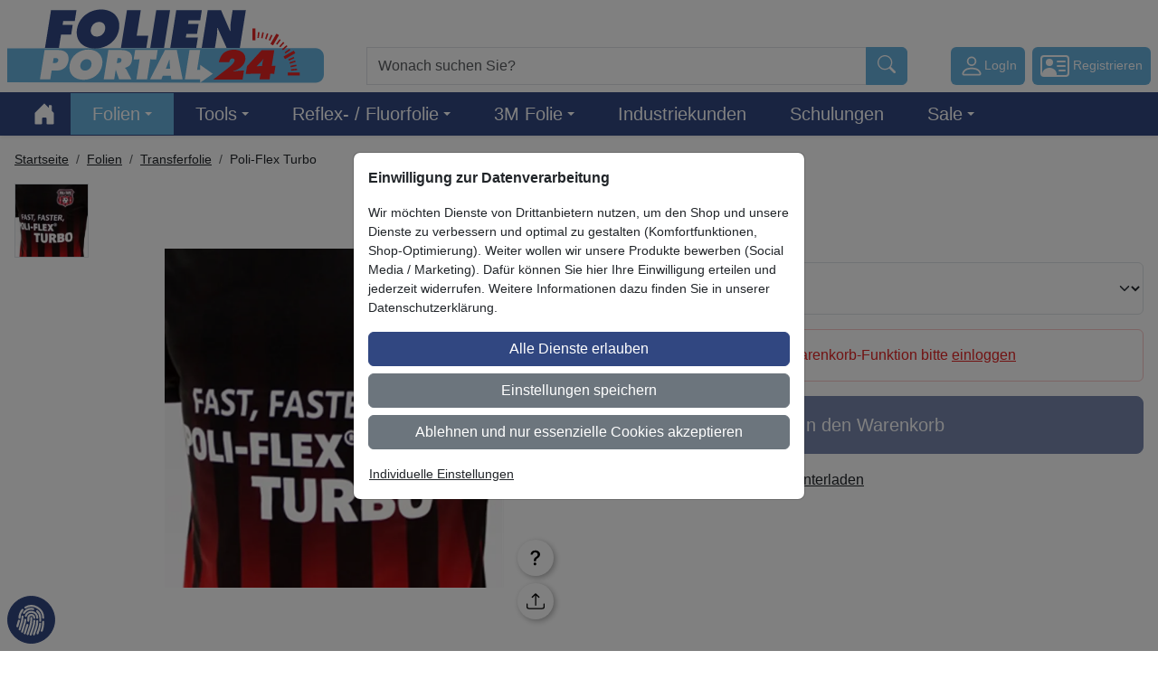

--- FILE ---
content_type: text/html; charset=ISO-8859-1
request_url: https://www.folienportal24.de/poli-flex-turbo
body_size: 24606
content:
<!DOCTYPE html>

	
	
	

<html lang="de" data-bs-theme="light">

<head>
   
   <title>Transferfolie Folien Shop - 3M Folien Onlineshop | RPOLITURBO</title>
   <meta name="description" content="Poli-Flex Turbo günstig bestellen im Transferfolie Folien Shop von FolienPortal24.de  3M Folien zertifizierter Händler für 3M Produkte Klebefolien Plott und Digitaldruck, schnell und einfach bekleben. Beratung Qualität Werbetechnik Zubehör. DiNoc, Fasara, Fahrzeugvollverklebung, Carwrap, Sonnenschutzfolie, Verklebezubehör, Fisso Steel, Digipresto, Clamper.">
   <meta name="keywords" content="Poli-Flex Turbo Transferfolie Folien 3M Folien Onlineshop 3M Folien, Folien, bekleben, kleben, 3M Produkte, 3M Händler, Onlineshop, Shop, online, einkaufen, einfach, Plotter, Digital, Druck, Sonnenschutzfolie, Sicherheitsfolie, Digitaldruckfolien, 3M DiNoc, DiNoc, 3M Fasara, Fasara, Fahrzeugvollverklebung, Carwrap, Sonnenschutzfolie, Verklebezubehör, Fisso Steel, Digipresto, Clamper, Beratung, Qualität, Werbetechnik, Zubehör">
   <meta name="page-topic" content="Poli-Flex Turbo Branche Versand">

   
	<meta name="dcterms.rightsHolder" content="W E B S A L E A G">
  	<meta name="dcterms.rights" content="Dieses Template ist geschützt.">
  	<meta name="dcterms.dateCopyrighted" content="2026">
  	<meta name="generator" content="Websale V8s">
  	<meta name="robots" content="index,follow">
  	<meta charset="ISO-8859-1">
  	<base href="https://www.folienportal24.de/$WS/folienportal24/websale8_shop-folienportal24/benutzer/templates/Deutsch/product/">
  	<link rel="canonical" href="https://www.folienportal24.de/poli-flex-turbo">
  	<meta name="viewport" content="width=device-width, initial-scale=1">
	
	<link rel="apple-touch-icon" sizes="57x57" href="/$WS/folienportal24/websale8_shop-folienportal24/benutzer/templates/images/favicon/apple-icon-57x57.png">
	<link rel="apple-touch-icon" sizes="60x60" href="/$WS/folienportal24/websale8_shop-folienportal24/benutzer/templates/images/favicon/apple-icon-60x60.png">
	<link rel="apple-touch-icon" sizes="72x72" href="/$WS/folienportal24/websale8_shop-folienportal24/benutzer/templates/images/favicon/apple-icon-72x72.png">
	<link rel="apple-touch-icon" sizes="76x76" href="/$WS/folienportal24/websale8_shop-folienportal24/benutzer/templates/images/favicon/apple-icon-76x76.png">
	<link rel="apple-touch-icon" sizes="114x114" href="/$WS/folienportal24/websale8_shop-folienportal24/benutzer/templates/images/favicon/apple-icon-114x114.png">
	<link rel="apple-touch-icon" sizes="120x120" href="/$WS/folienportal24/websale8_shop-folienportal24/benutzer/templates/images/favicon/apple-icon-120x120.png">
	<link rel="apple-touch-icon" sizes="144x144" href="/$WS/folienportal24/websale8_shop-folienportal24/benutzer/templates/images/favicon/apple-icon-144x144.png">
	<link rel="apple-touch-icon" sizes="152x152" href="/$WS/folienportal24/websale8_shop-folienportal24/benutzer/templates/images/favicon/apple-icon-152x152.png">
	<link rel="apple-touch-icon" sizes="180x180" href="/$WS/folienportal24/websale8_shop-folienportal24/benutzer/templates/images/favicon/apple-icon-180x180.png">
	<link rel="icon" type="image/png" sizes="192x192"  href="/$WS/folienportal24/websale8_shop-folienportal24/benutzer/templates/images/favicon/android-icon-192x192.png">
	<link rel="icon" type="image/png" sizes="96x96" href="/$WS/folienportal24/websale8_shop-folienportal24/benutzer/templates/images/favicon/favicon-96x96.png">
   <link rel="icon" type="image/png" sizes="32x32" href="/$WS/folienportal24/websale8_shop-folienportal24/benutzer/templates/images/favicon/favicon-32x32.png">
	<link rel="icon" type="image/png" sizes="16x16" href="/$WS/folienportal24/websale8_shop-folienportal24/benutzer/templates/images/favicon/favicon-16x16.png">
	<link rel="manifest" href="/$WS/folienportal24/websale8_shop-folienportal24/benutzer/templates/images/favicon/manifest.json">
	<meta name="msapplication-TileColor" content="#283a69">
	<meta name="msapplication-TileImage" content="/$WS/folienportal24/websale8_shop-folienportal24/benutzer/templates/images/favicon/ms-icon-144x144.png">
	<meta name="theme-color" content="#283a69">

   
   <meta property="og:title" content="Poli-Flex Turbo">
   <meta property="og:site_name" content="FolienPortal24.de GmbH">
   <meta property="og:url" content="https://www.folienportal24.de/poli-flex-turbo">
   
   <meta property="og:image" content="https://www.folienportal24.de/$WS/folienportal24/websale8_shop-folienportal24/produkte/medien/bilder/klein/Poli-Flex-Turbo-_-poliflex-turbo.jpg">
   
   

   <link rel="stylesheet" href="/$WS/folienportal24/websale8_shop-folienportal24/benutzer/templates/Deutsch/../css_min/wsTemplateProduct_a297755482.min.css">
   
   

	<!-- Google Conversion Tracking --> 
	

	<!-- Google Analytics & Google Ads -->
	<script>

		window.dataLayer = window.dataLayer || [];
		function gtag() { dataLayer.push(arguments); }
		gtag("consent", "default", {
			"ad_user_data": "denied",
			"ad_personalization": "denied",
			"ad_storage": "denied",
			"analytics_storage": "denied"
		});

		



		gtag("js", new Date());
		gtag("config", "G-PJ1WVLXE6L");
	</script>

	<!-- Google Tag Manager -->
	
	
		<script>
			if (!sessionStorage.getItem("wsOriginalReferrer")) {
				sessionStorage.setItem("wsOriginalReferrer", document.referrer);
			}
		</script>
		
	

	


   
   <script>
      (function(w,d,s,l,i){w[l]=w[l]||[];w[l].push({'gtm.start':
      new Date().getTime(),event:'gtm.js'});var f=d.getElementsByTagName(s)[0],
      j=d.createElement(s),dl=l!='dataLayer'?'&l='+l:'';j.async=true;j.src=
      'https://www.googletagmanager.com/gtm.js?id='+i+dl;f.parentNode.insertBefore(j,f);
      })(window,document,'script','dataLayer','GTM-NLPNLPZ');
   </script>

   



</head>

<body id="wsProductPageBody">
   
   
		
		
<noscript><iframe src="https://www.googletagmanager.com/ns.html?id=GTM-NLPNLPZ" height="0" width="0" style="display:none;visibility:hidden"></iframe></noscript>

		
   






<header class="bg-body shadow-sm fixed-top">
	
	<div class="visually-hidden-focusable text-center py-2 border-bottom">
		<a href="#wsMainContent" onclick="location.href=location.href.split('#')[0] + '#wsMainContent'; return false;"
			class="btn btn-sm btn-primary">Hauptregion der Seite anspringen</a>
	</div>

	<nav class="container-xxl navbar p-2 flex-nowrap">

		
		<div class="d-flex">
			<button type="button" class="navbar-toggler p-1 border-1 border-primary d-lg-none"
				title="Navigation öffnen" data-bs-toggle="offcanvas" data-bs-target="#wsNavigationOffcanvas"
				aria-label="Navigation öffnen">
				<svg role="img" xmlns="http://www.w3.org/2000/svg" width="32" height="32" fill="#253561" viewBox="0 0 16 16"
					aria-hidden="true" alt="">
					<path fill-rule="evenodd"
						d="M2.5 12a.5.5 0 0 1 .5-.5h10a.5.5 0 0 1 0 1H3a.5.5 0 0 1-.5-.5zm0-4a.5.5 0 0 1 .5-.5h10a.5.5 0 0 1 0 1H3a.5.5 0 0 1-.5-.5zm0-4a.5.5 0 0 1 .5-.5h10a.5.5 0 0 1 0 1H3a.5.5 0 0 1-.5-.5z" />
				</svg>
			</button>
		</div>

		
		<div class="d-flex">
			<a href="https://www.folienportal24.de/?websale8=folienportal24" title="Zur Startseite von Folienportal24"
				aria-label="Dieses Logo führt Zur Startseite von Folienportal24" class="d-inline-block my-auto ms-md-3 ms-lg-0">
				<img
					src="/$WS/folienportal24/websale8_shop-folienportal24/benutzer/templates/images/FP24logo.svg"
					height="86" width="350" class="wsHeaderLogoNoFunnel img-fluid" id="wsHeaderLogo" aria-hidden="true"
					alt="">
			</a>
		</div>

		
		<form role="search" action="/websale8/" method="get"
			class="d-none d-md-flex input-group w-auto flex-fill px-4 px-xl-5 mt-auto">
<input type="hidden" name="Ctx" value="%7bver%2f8%2fver%7d%7bst%2f417%2fst%7d%7bcmd%2f0%2fcmd%7d%7bm%2fwebsale%2fm%7d%7bs%2ffolienportal24%2fs%7d%7bl%2fDeutsch%2fl%7d%7bmi%2f72%2fmi%7d%7bpi%2fRPOLITURBO%2fpi%7d%7bpoh%2f1%2fpoh%7d%7bmd5%2f2304e0de4275ff73490c6dd57527f203%2fmd5%7d">

			
			<input type="search" name="search_input"
				value="" class="form-control py-2"
				placeholder="Wonach suchen Sie?">
			<button type="submit" class="btn btn-headsearch bg-fp24-light border-fp24-light"
				title="Suche abschicken" aria-label="Suche abschicken">
				<svg role="img" xmlns="http://www.w3.org/2000/svg" width="20" height="20" fill="#FFFFFF" viewBox="0 0 16 16"
					class="align-text-bottom" aria-hidden="true" alt="">
					<path
						d="M11.742 10.344a6.5 6.5 0 1 0-1.397 1.398h-.001c.03.04.062.078.098.115l3.85 3.85a1 1 0 0 0 1.415-1.414l-3.85-3.85a1.007 1.007 0 0 0-.115-.1zM12 6.5a5.5 5.5 0 1 1-11 0 5.5 5.5 0 0 1 11 0z" />
				</svg>
			</button>
		</form>

		
		<div class="d-flex mt-auto">
			
			<div id="wsHeaderUserAccountButton">
				


<button type="button" class="btn btn-link text-white p-1 px-2 me-1 bg-fp24-light h-100" title="LogIn"
	aria-label="LogIn" data-bs-toggle="offcanvas" data-bs-target="#wsLoginOffcanvas">
	<svg role="img" xmlns="http://www.w3.org/2000/svg" width="28" height="28" fill="currentColor" viewBox="0 0 16 16"
		aria-hidden="true" alt="">
		<path
			d="M8 8a3 3 0 1 0 0-6 3 3 0 0 0 0 6zm2-3a2 2 0 1 1-4 0 2 2 0 0 1 4 0zm4 8c0 1-1 1-1 1H3s-1 0-1-1 1-4 6-4 6 3 6 4zm-1-.004c-.001-.246-.154-.986-.832-1.664C11.516 10.68 10.289 10 8 10c-2.29 0-3.516.68-4.168 1.332-.678.678-.83 1.418-.832 1.664h10z" />
	</svg><span class="d-none d-lg-inline-block small">LogIn</span>
</button>
<a href="https://www.folienportal24.de/?websale8=folienportal24&otploginmode=LoginNewUser"
	title="Registrieren" aria-label="Registrieren"
	class="btn btn-link text-white p-1 px-2 bg-fp24-light">
	<svg xmlns="http://www.w3.org/2000/svg" width="32" height="32" fill="currentColor" class="bi bi-person-vcard me-lg-1"
		viewBox="0 0 16 16" aria-hidden="true" alt="">
		<path
			d="M5 8a2 2 0 1 0 0-4 2 2 0 0 0 0 4m4-2.5a.5.5 0 0 1 .5-.5h4a.5.5 0 0 1 0 1h-4a.5.5 0 0 1-.5-.5M9 8a.5.5 0 0 1 .5-.5h4a.5.5 0 0 1 0 1h-4A.5.5 0 0 1 9 8m1 2.5a.5.5 0 0 1 .5-.5h3a.5.5 0 0 1 0 1h-3a.5.5 0 0 1-.5-.5" />
		<path
			d="M2 2a2 2 0 0 0-2 2v8a2 2 0 0 0 2 2h12a2 2 0 0 0 2-2V4a2 2 0 0 0-2-2zM1 4a1 1 0 0 1 1-1h12a1 1 0 0 1 1 1v8a1 1 0 0 1-1 1H8.96q.04-.245.04-.5C9 10.567 7.21 9 5 9c-2.086 0-3.8 1.398-3.984 3.181A1 1 0 0 1 1 12z" />
	</svg><span class="d-none d-lg-inline-block small">Registrieren</span>
</a>




			</div>

		</div>

		
		
		<div class="offcanvas offcanvas-end" tabindex="-1" id="wsLoginOffcanvas">
			<div class="offcanvas-header bg-fp24-light p-3">
				<p class="offcanvas-title h5 text-white">Anmeldung für Bestandskunden</p>
				<button type="button" class="btn-close text-reset me-2" data-bs-dismiss="offcanvas"
					title="Schlie&szlig;en"></button>
			</div>
			<div class="offcanvas-body bg-fp24-light flex-grow-0 p-3">
				<div id="wsQuickLoginFormWrapper">
					
<form action="https://www.folienportal24.de/websale8/" method="post" id="wsQuickLoginForm">
<input type="hidden" name="Ctx" value="%7bver%2f8%2fver%7d%7bst%2f40c%2fst%7d%7bcmd%2f0%2fcmd%7d%7bm%2fwebsale%2fm%7d%7bs%2ffolienportal24%2fs%7d%7bl%2fDeutsch%2fl%7d%7bmi%2f72%2fmi%7d%7bpi%2fRPOLITURBO%2fpi%7d%7bpoh%2f1%2fpoh%7d%7bssl%2fx%2fssl%7d%7bmd5%2f0a4e067b4ffb4376f2f7f1e788193311%2fmd5%7d">
<input type="hidden" name="csrf_antiforge" value="ECD1AC8C3630B6BAFC50C86565FCD4D5">

	<div class="form-floating mb-3">
		<input type="email" name="input_login_email"
			value=""
			autocomplete="email" placeholder="E-Mail"
			class="form-control">
		<label>E-Mail</label>
	</div>
	<div class="input-group mb-3">
		<div class="form-floating">
			<input type="password" name="input_login_pw" value="" autocomplete="current-password"
				maxlength="16" placeholder="Passwort"
				class="form-control">
			<label>Passwort</label>
		</div>
		
		<span class="input-group-text p-0">
			<button type="button" class="wsShowPasswordBtn btn btn-link h-100" title="Passwort anzeigen"
				aria-label="Passwort anzeigen">
				<svg role="img" xmlns="http://www.w3.org/2000/svg" width="25" height="25" fill="currentColor"
					viewBox="0 0 16 16" aria-hidden="true" alt="">
					<path
						d="M16 8s-3-5.5-8-5.5S0 8 0 8s3 5.5 8 5.5S16 8 16 8zM1.173 8a13.133 13.133 0 0 1 1.66-2.043C4.12 4.668 5.88 3.5 8 3.5c2.12 0 3.879 1.168 5.168 2.457A13.133 13.133 0 0 1 14.828 8c-.058.087-.122.183-.195.288-.335.48-.83 1.12-1.465 1.755C11.879 11.332 10.119 12.5 8 12.5c-2.12 0-3.879-1.168-5.168-2.457A13.134 13.134 0 0 1 1.172 8z" />
					<path d="M8 5.5a2.5 2.5 0 1 0 0 5 2.5 2.5 0 0 0 0-5zM4.5 8a3.5 3.5 0 1 1 7 0 3.5 3.5 0 0 1-7 0z" />
				</svg>
			</button>
			<button type="button" class="wsHidePasswordBtn btn btn-link h-100 d-none" title="Passwort verbergen"
				aria-label="Passwort verbergen"><svg role="img" xmlns="http://www.w3.org/2000/svg" width="25" height="25"
					fill="currentColor" viewBox="0 0 16 16" aria-hidden="true" alt="">
					<path
						d="M13.359 11.238C15.06 9.72 16 8 16 8s-3-5.5-8-5.5a7.028 7.028 0 0 0-2.79.588l.77.771A5.944 5.944 0 0 1 8 3.5c2.12 0 3.879 1.168 5.168 2.457A13.134 13.134 0 0 1 14.828 8c-.058.087-.122.183-.195.288-.335.48-.83 1.12-1.465 1.755-.165.165-.337.328-.517.486l.708.709z" />
					<path
						d="M11.297 9.176a3.5 3.5 0 0 0-4.474-4.474l.823.823a2.5 2.5 0 0 1 2.829 2.829l.822.822zm-2.943 1.299.822.822a3.5 3.5 0 0 1-4.474-4.474l.823.823a2.5 2.5 0 0 0 2.829 2.829z" />
					<path
						d="M3.35 5.47c-.18.16-.353.322-.518.487A13.134 13.134 0 0 0 1.172 8l.195.288c.335.48.83 1.12 1.465 1.755C4.121 11.332 5.881 12.5 8 12.5c.716 0 1.39-.133 2.02-.36l.77.772A7.029 7.029 0 0 1 8 13.5C3 13.5 0 8 0 8s.939-1.721 2.641-3.238l.708.709zm10.296 8.884-12-12 .708-.708 12 12-.708.708z" />
				</svg></button>
		</span>
		
	</div>
	<div class="form-check mb-3">
		<input id="wsStaySignedIn" type="checkbox" class="form-check-input wsCursorPointer"
			name="ws_name_checkbox_stay_fully_signed_in">
		<label for="wsStaySignedIn" class="form-check-label wsCursorPointer text-white">Angemeldet bleiben</label>
	</div>
	<button type="submit" class="btn btn-primary w-100" title="Anmelden"
		onclick="return ws_AJAXsendFormTemplate('wsQuickLoginForm', 'ISO-8859-1', ws_AJAXSendLoginStart, ws_AJAXSendLoginError, 'ws_AJAXSendLoginResponseSuccess()', 'ws_AJAXSendLoginResponseError()');">Anmelden</button>
</form>
<div class="dropdown-divider my-2"></div>
<div>
	<hr class="text-white opacity-100">
	<a href="https://www.folienportal24.de/?websale8=folienportal24&type=RequestPW" class="small text-white text-decoration-none p-0">Passwort vergessen?</a>
</div>

				</div>
			</div>
			<div class="px-3 py-4 px-lg-3 pt-lg-4 pb-lg-0">
				<p class="h5 mb-1 text-fp24-dark">Neu bei Folienportal24</p>
				<p class="h6 text-fp24-light mb-0">Nutzen Sie die Vorteile einer Registrierung</p>
			</div>
			<div class="p-3">
				<p class="text-fp24-dark"><svg xmlns="http://www.w3.org/2000/svg" width="16" height="16" fill="currentColor" class="bi bi-check" viewBox="0 0 16 16"> <path d="M10.97 4.97a.75.75 0 0 1 1.07 1.05l-3.99 4.99a.75.75 0 0 1-1.08.02L4.324 8.384a.75.75 0 1 1 1.06-1.06l2.094 2.093 3.473-4.425z"/> </svg> Premium-Programm<br><svg xmlns="http://www.w3.org/2000/svg" width="16" height="16" fill="currentColor" class="bi bi-check" viewBox="0 0 16 16"> <path d="M10.97 4.97a.75.75 0 0 1 1.07 1.05l-3.99 4.99a.75.75 0 0 1-1.08.02L4.324 8.384a.75.75 0 1 1 1.06-1.06l2.094 2.093 3.473-4.425z"/> </svg> Staffelpreise<br><svg xmlns="http://www.w3.org/2000/svg" width="16" height="16" fill="currentColor" class="bi bi-check" viewBox="0 0 16 16"> <path d="M10.97 4.97a.75.75 0 0 1 1.07 1.05l-3.99 4.99a.75.75 0 0 1-1.08.02L4.324 8.384a.75.75 0 1 1 1.06-1.06l2.094 2.093 3.473-4.425z"/> </svg> Spezielle Sonderangebote</p>
				<p><a href="https://www.folienportal24.de/?websale8=folienportal24&type=loginUser&otploginmode=LoginNewUser"
						class="btn btn-primary w-100">Jetzt Registrieren</a></p>
			</div>
		</div>
		

		
		<div class="offcanvas offcanvas-end" tabindex="-1" id="wsMemolistOffcanvas">
			<div class="offcanvas-header p-2 p-lg-3">
				<p class="offcanvas-title h5">Merkliste</p>
				<button type="button" class="btn-close text-reset me-2" data-bs-dismiss="offcanvas"
					title="Schlie&szlig;en"></button>
			</div>
			<div class="offcanvas-body p-2 p-lg-3">
				<div id="wsMemolistOffcanvasContent">
					

<p>Sie haben keine Produkte auf der Merkliste!</p>

				</div>
			</div>
		</div>

		
		<div class="offcanvas offcanvas-end" tabindex="-1" id="wsBasketOffcanvas">
			<div class="offcanvas-header p-2 p-lg-3">
				<p class="offcanvas-title h5">Warenkorb</p>
				<button type="button" class="btn-close text-reset me-2" data-bs-dismiss="offcanvas"
					title="Schlie&szlig;en"></button>
			</div>
			<div class="offcanvas-body p-2 p-lg-3">
				<div id="wsBasketOffcanvasContentError"></div>
				<div id="wsBasketOffcanvasContent">
					

<p>Sie haben keine Produkte im Warenkorb!</p>






				</div>
			</div>
		</div>

		
		<div class="offcanvas offcanvas-start" tabindex="-1" id="wsNavigationOffcanvas">
			<div class="offcanvas-body p-2 p-lg-3">
				<div class="w-100 clearfix">
					<a href="https://www.folienportal24.de/?websale8=folienportal24" title="Zur Startseite von Folienportal24" class="d-inline-block my-auto">
						<img id="wsNavigationOffcanvasLogo"
							src="/$WS/folienportal24/websale8_shop-folienportal24/benutzer/templates/images/FP24logo.svg"
							alt="FolienPortal24 - Ihr Werbetechnikfachhandel" height="39" width="160" class="img-fluid">
					</a>
					<button type="button" class="btn-close text-reset my-auto me-2 p-2 float-end" data-bs-dismiss="offcanvas"
						title="Schlie&szlig;en"></button>
				</div>
				
				<form role="search" action="/websale8/" method="get" class="input-group mt-3">
<input type="hidden" name="Ctx" value="%7bver%2f8%2fver%7d%7bst%2f417%2fst%7d%7bcmd%2f0%2fcmd%7d%7bm%2fwebsale%2fm%7d%7bs%2ffolienportal24%2fs%7d%7bl%2fDeutsch%2fl%7d%7bmi%2f72%2fmi%7d%7bpi%2fRPOLITURBO%2fpi%7d%7bpoh%2f1%2fpoh%7d%7bmd5%2f2304e0de4275ff73490c6dd57527f203%2fmd5%7d">

					
					<input type="search" name="search_input"
						value="" class="form-control"
						placeholder="Wonach suchen Sie?">
					<button type="submit" class="btn btn-primary" title="Suche abschicken"
						aria-label="Suche abschicken">
						<svg role="img" xmlns="http://www.w3.org/2000/svg" width="20" height="20" fill="currentColor"
							viewBox="0 0 16 16" class="align-text-bottom" aria-hidden="true" alt="">
							<path
								d="M11.742 10.344a6.5 6.5 0 1 0-1.397 1.398h-.001c.03.04.062.078.098.115l3.85 3.85a1 1 0 0 0 1.415-1.414l-3.85-3.85a1.007 1.007 0 0 0-.115-.1zM12 6.5a5.5 5.5 0 1 1-11 0 5.5 5.5 0 0 1 11 0z" />
						</svg></button>
				</form>
				<div id="wsNavbarMobileWrapper">
					
					
					
					<ul id="wsNavbarMobileFirstLevel" class="wsNavbarMobileTargetMenu navbar-nav me-auto my-2 active">
						
						<li class="nav-item mt-2">
							<div class="row">
								<div class="col">
									<a href="https://www.folienportal24.de/folien"
										class="nav-link active">Folien</a>
								</div>
								
								<div class="col-auto">
									<button type="button" title="Weitere Kategorien zu 'Folien'" id="wsButton-1"
										class="btn btn-primary" onclick="wsEnterCatNavMobile('1');"
										aria-label="Weitere Kategorien zu 'Folien'">
										<svg role="img" xmlns="http://www.w3.org/2000/svg" width="16" height="19"
											fill="currentColor" class="wsNavNext align-text-bottom" viewBox="0 0 16 16" alt=""
											aria-hidden="true">
											<path fill-rule="evenodd"
												d="M1 8a.5.5 0 0 1 .5-.5h11.793l-3.147-3.146a.5.5 0 0 1 .708-.708l4 4a.5.5 0 0 1 0 .708l-4 4a.5.5 0 0 1-.708-.708L13.293 8.5H1.5A.5.5 0 0 1 1 8z" />
										</svg></button>
								</div>
								
							</div>
						</li>
						
						<li class="nav-item mt-2">
							<div class="row">
								<div class="col">
									<a href="https://www.folienportal24.de/tools"
										class="nav-link">Tools</a>
								</div>
								
								<div class="col-auto">
									<button type="button" title="Weitere Kategorien zu 'Tools'" id="wsButton-5"
										class="btn btn-primary" onclick="wsEnterCatNavMobile('5');"
										aria-label="Weitere Kategorien zu 'Tools'">
										<svg role="img" xmlns="http://www.w3.org/2000/svg" width="16" height="19"
											fill="currentColor" class="wsNavNext align-text-bottom" viewBox="0 0 16 16" alt=""
											aria-hidden="true">
											<path fill-rule="evenodd"
												d="M1 8a.5.5 0 0 1 .5-.5h11.793l-3.147-3.146a.5.5 0 0 1 .708-.708l4 4a.5.5 0 0 1 0 .708l-4 4a.5.5 0 0 1-.708-.708L13.293 8.5H1.5A.5.5 0 0 1 1 8z" />
										</svg></button>
								</div>
								
							</div>
						</li>
						
						<li class="nav-item mt-2">
							<div class="row">
								<div class="col">
									<a href="https://www.folienportal24.de/reflex-fluorfolie"
										class="nav-link">Reflex- / Fluorfolie</a>
								</div>
								
								<div class="col-auto">
									<button type="button" title="Weitere Kategorien zu 'Reflex- / Fluorfolie'" id="wsButton-224"
										class="btn btn-primary" onclick="wsEnterCatNavMobile('224');"
										aria-label="Weitere Kategorien zu 'Reflex- / Fluorfolie'">
										<svg role="img" xmlns="http://www.w3.org/2000/svg" width="16" height="19"
											fill="currentColor" class="wsNavNext align-text-bottom" viewBox="0 0 16 16" alt=""
											aria-hidden="true">
											<path fill-rule="evenodd"
												d="M1 8a.5.5 0 0 1 .5-.5h11.793l-3.147-3.146a.5.5 0 0 1 .708-.708l4 4a.5.5 0 0 1 0 .708l-4 4a.5.5 0 0 1-.708-.708L13.293 8.5H1.5A.5.5 0 0 1 1 8z" />
										</svg></button>
								</div>
								
							</div>
						</li>
						
						<li class="nav-item mt-2">
							<div class="row">
								<div class="col">
									<a href="https://www.folienportal24.de/3m-folie"
										class="nav-link">3M Folie</a>
								</div>
								
								<div class="col-auto">
									<button type="button" title="Weitere Kategorien zu '3M Folie'" id="wsButton-89"
										class="btn btn-primary" onclick="wsEnterCatNavMobile('89');"
										aria-label="Weitere Kategorien zu '3M Folie'">
										<svg role="img" xmlns="http://www.w3.org/2000/svg" width="16" height="19"
											fill="currentColor" class="wsNavNext align-text-bottom" viewBox="0 0 16 16" alt=""
											aria-hidden="true">
											<path fill-rule="evenodd"
												d="M1 8a.5.5 0 0 1 .5-.5h11.793l-3.147-3.146a.5.5 0 0 1 .708-.708l4 4a.5.5 0 0 1 0 .708l-4 4a.5.5 0 0 1-.708-.708L13.293 8.5H1.5A.5.5 0 0 1 1 8z" />
										</svg></button>
								</div>
								
							</div>
						</li>
						
						<li class="nav-item mt-2">
							<div class="row">
								<div class="col">
									<a href="https://www.folienportal24.de/industriekunden"
										class="nav-link">Industriekunden</a>
								</div>
								
							</div>
						</li>
						
						<li class="nav-item mt-2">
							<div class="row">
								<div class="col">
									<a href="https://www.folienportal24.de/schulungen"
										class="nav-link">Schulungen</a>
								</div>
								
							</div>
						</li>
						
						<li class="nav-item mt-2">
							<div class="row">
								<div class="col">
									<a href="https://www.folienportal24.de/sale"
										class="nav-link">Sale</a>
								</div>
								
								<div class="col-auto">
									<button type="button" title="Weitere Kategorien zu 'Sale'" id="wsButton-7"
										class="btn btn-primary" onclick="wsEnterCatNavMobile('7');"
										aria-label="Weitere Kategorien zu 'Sale'">
										<svg role="img" xmlns="http://www.w3.org/2000/svg" width="16" height="19"
											fill="currentColor" class="wsNavNext align-text-bottom" viewBox="0 0 16 16" alt=""
											aria-hidden="true">
											<path fill-rule="evenodd"
												d="M1 8a.5.5 0 0 1 .5-.5h11.793l-3.147-3.146a.5.5 0 0 1 .708-.708l4 4a.5.5 0 0 1 0 .708l-4 4a.5.5 0 0 1-.708-.708L13.293 8.5H1.5A.5.5 0 0 1 1 8z" />
										</svg></button>
								</div>
								
							</div>
						</li>
						
					</ul>
					
				</div>
			</div>
		</div>
	</nav>

	
	<nav class="container-xxl d-block d-md-none bg-primary px-2 px-md-3 py-2">
		<form role="search" action="/websale8/" method="get" class="input-group w-100">
<input type="hidden" name="Ctx" value="%7bver%2f8%2fver%7d%7bst%2f417%2fst%7d%7bcmd%2f0%2fcmd%7d%7bm%2fwebsale%2fm%7d%7bs%2ffolienportal24%2fs%7d%7bl%2fDeutsch%2fl%7d%7bmi%2f72%2fmi%7d%7bpi%2fRPOLITURBO%2fpi%7d%7bpoh%2f1%2fpoh%7d%7bmd5%2f2304e0de4275ff73490c6dd57527f203%2fmd5%7d">

			<input type="search" name="search_input"
				value="" class="form-control"
				placeholder="Wonach suchen Sie?">
			<button type="submit" class="btn btn-primary" title="Suche abschicken"
				aria-label="Suche abschicken">
				<svg role="img" xmlns="http://www.w3.org/2000/svg" width="20" height="20" fill="currentColor"
					viewBox="0 0 16 16" class="align-text-bottom" aria-hidden="true" alt="">
					<path
						d="M11.742 10.344a6.5 6.5 0 1 0-1.397 1.398h-.001c.03.04.062.078.098.115l3.85 3.85a1 1 0 0 0 1.415-1.414l-3.85-3.85a1.007 1.007 0 0 0-.115-.1zM12 6.5a5.5 5.5 0 1 1-11 0 5.5 5.5 0 0 1 11 0z" />
				</svg></button>
		</form>
	</nav>

	
	
	<nav id="wsNavbarDesktopWrapper"
		class="navbar navbar-expand-lg py-0 px-2 border-top border-bottom border-primary d-none d-lg-flex bg-primary">
		<div class="container-xxl">
			<ul class="navbar-nav">
				<li class="nav-item wsNavbarDesktopItemNoSublevel">
					<a href="https://www.folienportal24.de/?websale8=folienportal24" class="nav-link px-3" title="Zur Startseite von Folienportal24"
						aria-label="Zur Startseite von Folienportal24">
						<svg xmlns="http://www.w3.org/2000/svg" width="26" height="26" fill="#ffffff"
							class="bi bi-house-door-fill" style="margin-top: -4px;" viewBox="0 0 16 16" aria-hidden="true"
							alt="">
							<path
								d="M6.5 14.5v-3.505c0-.245.25-.495.5-.495h2c.25 0 .5.25.5.5v3.5a.5.5 0 0 0 .5.5h4a.5.5 0 0 0 .5-.5v-7a.5.5 0 0 0-.146-.354L13 5.793V2.5a.5.5 0 0 0-.5-.5h-1a.5.5 0 0 0-.5.5v1.293L8.354 1.146a.5.5 0 0 0-.708 0l-6 6A.5.5 0 0 0 1.5 7.5v7a.5.5 0 0 0 .5.5h4a.5.5 0 0 0 .5-.5" />
						</svg></a>
				</li>
				
				<li class="nav-item wsNavbarDesktopItem dropdown"
					 data-pm-index="1" >
					<a href="https://www.folienportal24.de/folien"
						class="nav-link px-4 active dropdown-toggle">Folien</a>
					
					<div id="wsNavbarDesktop-1" class="wsNavbarDesktop bg-body position-absolute"></div>
					
				</li>
				
				<li class="nav-item wsNavbarDesktopItem dropdown"
					 data-pm-index="5" >
					<a href="https://www.folienportal24.de/tools"
						class="nav-link px-4 dropdown-toggle">Tools</a>
					
					<div id="wsNavbarDesktop-5" class="wsNavbarDesktop bg-body position-absolute"></div>
					
				</li>
				
				<li class="nav-item wsNavbarDesktopItem dropdown"
					 data-pm-index="224" >
					<a href="https://www.folienportal24.de/reflex-fluorfolie"
						class="nav-link px-4 dropdown-toggle">Reflex- / Fluorfolie</a>
					
					<div id="wsNavbarDesktop-224" class="wsNavbarDesktop bg-body position-absolute"></div>
					
				</li>
				
				<li class="nav-item wsNavbarDesktopItem dropdown"
					 data-pm-index="89" >
					<a href="https://www.folienportal24.de/3m-folie"
						class="nav-link px-4 dropdown-toggle">3M Folie</a>
					
					<div id="wsNavbarDesktop-89" class="wsNavbarDesktop bg-body position-absolute"></div>
					
				</li>
				
				<li class="nav-item wsNavbarDesktopItemNoSublevel"
					>
					<a href="https://www.folienportal24.de/industriekunden"
						class="nav-link px-4 ">Industriekunden</a>
					
				</li>
				
				<li class="nav-item wsNavbarDesktopItemNoSublevel"
					>
					<a href="https://www.folienportal24.de/schulungen"
						class="nav-link px-4 ">Schulungen</a>
					
				</li>
				
				<li class="nav-item wsNavbarDesktopItem dropdown"
					 data-pm-index="7" >
					<a href="https://www.folienportal24.de/sale"
						class="nav-link px-4 dropdown-toggle">Sale</a>
					
					<div id="wsNavbarDesktop-7" class="wsNavbarDesktop bg-body position-absolute"></div>
					
				</li>
				
			</ul>
		</div>
	</nav>
	
</header>




   <main id="wsMainContent">
      
	
	

      <section class="container-xxl pb-3 py-md-3 px-lg-3">
         


<nav aria-label="breadcrumb" class="wsBreadcrumbDivider d-none d-md-block small">
	<ol class="breadcrumb">
		<li class="breadcrumb-item">
			<a href="https://www.folienportal24.de/?websale8=folienportal24" class="text-decoration-underline">Startseite</a>
		</li>
		
		<li class="breadcrumb-item" >
			
			
			<a href="https://www.folienportal24.de/folien" class="text-decoration-underline">Folien</a>
			
		</li>
		
		<li class="breadcrumb-item" >
			
			
			<a href="https://www.folienportal24.de/folien/transferfolie" class="text-decoration-underline">Transferfolie</a>
			
		</li>
		
		
		<li class="breadcrumb-item" aria-current="page">Poli-Flex Turbo</li>
		
	</ol>
</nav>


         <div id="wsProductWrapper">
            
               <form action="/poli-flex-turbo" method="post" id="wsProductForm">
<input type="hidden" name="Ctx" value="%7bver%2f8%2fver%7d%7bst%2f3ed%2fst%7d%7bcmd%2f0%2fcmd%7d%7bm%2fwebsale%2fm%7d%7bs%2ffolienportal24%2fs%7d%7bl%2fDeutsch%2fl%7d%7bmi%2f72%2fmi%7d%7bpi%2fRPOLITURBO%2fpi%7d%7bpoh%2f1%2fpoh%7d%7bmd5%2f34aa44da1e1dc40c7e6954c4fcfb4762%2fmd5%7d">
<input type="hidden" name="js_dep_var" value="">
<input type="hidden" name="csrf_antiforge" value="ECD1AC8C3630B6BAFC50C86565FCD4D5">




                  

                  
                  

                  
                  

                  

                  
                  <!-- Anfang Klammerung kein DC-FPLoadDiscountProduct -->
                  
                  

                  <div class="row gx-lg-5">

                     
                     <div class="col-12 col-md-6">
                        <div class="row">
                           <div class="col-12 col-lg-auto d-none d-lg-block">
                              <div id="wsThumbnailSlider" class="splide h-100">
                                 <div class="splide__track">
                                    <ul class="splide__list">
                                       
                                       
                                       <li class="splide__slide">
                                          <picture>
                                             
                                             
                                             <source srcset="/$WS/folienportal24/websale8_shop-folienportal24/produkte/medien/bilder/mini/Poli-Flex-Turbo-_-poliflex-turbo.webp" type="image/webp">
                                             <img src="/$WS/folienportal24/websale8_shop-folienportal24/produkte/medien/bilder/mini/Poli-Flex-Turbo-_-poliflex-turbo.jpg" alt="Produktbild für 'Poli-Flex Turbo'" width="80"
                                                height="80" class="img-fluid" loading="lazy">
                                          </picture>
                                       </li>
                                       
                                       
                                       
                                       
                                       
                                    </ul>
                                 </div>
                              </div>
                           </div>

                           <div class="col-12 col-lg px-0 ps-md-2 ps-lg-0 position-relative">
                              

                              <div id="wsProductPageImageButtons">
                                 
                                 <button type="button" class="btn btn-link p-2 bg-white mb-2"
                                    title="Sie haben Fragen zum Produkt? Hier klicken um uns eine Frage zu stellen." aria-label="Sie haben Fragen zum Produkt? Hier klicken um uns eine Frage zu stellen."
                                    onclick="wsLoadProductQuestionInquiry();"><svg role="img"
                                       xmlns="http://www.w3.org/2000/svg" width="22" height="22" fill="currentColor"
                                       viewBox="0 0 16 16" aria-hidden="true" alt="">
                                       <path fill-rule="evenodd"
                                          d="M4.475 5.458c-.284 0-.514-.237-.47-.517C4.28 3.24 5.576 2 7.825 2c2.25 0 3.767 1.36 3.767 3.215 0 1.344-.665 2.288-1.79 2.973-1.1.659-1.414 1.118-1.414 2.01v.03a.5.5 0 0 1-.5.5h-.77a.5.5 0 0 1-.5-.495l-.003-.2c-.043-1.221.477-2.001 1.645-2.712 1.03-.632 1.397-1.135 1.397-2.028 0-.979-.758-1.698-1.926-1.698-1.009 0-1.71.529-1.938 1.402-.066.254-.278.461-.54.461h-.777ZM7.496 14c.622 0 1.095-.474 1.095-1.09 0-.618-.473-1.092-1.095-1.092-.606 0-1.087.474-1.087 1.091S6.89 14 7.496 14Z" />
                                    </svg></button>
                                 
                                 <div id="wsProductPageShareLinks" class="dropdown dropup">
                                    <button type="button" class="btn btn-link p-2 bg-white" data-bs-toggle="dropdown"
                                       aria-expanded="false" title="Teilen Sie das Produkt mit anderen"
                                       aria-label="Teilen Sie das Produkt mit anderen"><svg role="img"
                                          xmlns="http://www.w3.org/2000/svg" width="20" height="20" fill="currentColor"
                                          viewBox="0 0 16 16" aria-hidden="true" alt="">
                                          <path
                                             d="M.5 9.9a.5.5 0 0 1 .5.5v2.5a1 1 0 0 0 1 1h12a1 1 0 0 0 1-1v-2.5a.5.5 0 0 1 1 0v2.5a2 2 0 0 1-2 2H2a2 2 0 0 1-2-2v-2.5a.5.5 0 0 1 .5-.5z" />
                                          <path
                                             d="M7.646 1.146a.5.5 0 0 1 .708 0l3 3a.5.5 0 0 1-.708.708L8.5 2.707V11.5a.5.5 0 0 1-1 0V2.707L5.354 4.854a.5.5 0 1 1-.708-.708l3-3z" />
                                       </svg></button>
                                    <ul class="dropdown-menu py-0">
                                       
                                       <li>
                                          <div role="button" class="dropdown-item py-2"
                                             title="Produkt-Link in Zwischenablage speichern"
                                             aria-label="Produkt-Link in Zwischenablage speichern"
                                             onclick="wsCopyToClipboard('https://www.folienportal24.de/poli-flex-turbo');">
                                             <svg role="img" xmlns="http://www.w3.org/2000/svg" width="25" height="25"
                                                fill="currentColor" class="bi bi-link-45deg" viewBox="0 0 16 16"
                                                aria-hidden="true" alt="">
                                                <path
                                                   d="M4.715 6.542 3.343 7.914a3 3 0 1 0 4.243 4.243l1.828-1.829A3 3 0 0 0 8.586 5.5L8 6.086a1.002 1.002 0 0 0-.154.199 2 2 0 0 1 .861 3.337L6.88 11.45a2 2 0 1 1-2.83-2.83l.793-.792a4.018 4.018 0 0 1-.128-1.287z" />
                                                <path
                                                   d="M6.586 4.672A3 3 0 0 0 7.414 9.5l.775-.776a2 2 0 0 1-.896-3.346L9.12 3.55a2 2 0 1 1 2.83 2.83l-.793.792c.112.42.155.855.128 1.287l1.372-1.372a3 3 0 1 0-4.243-4.243L6.586 4.672z" />
                                             </svg>
                                          </div>
                                       </li>
                                       
                                       <li><a href="https://api.whatsapp.com/send?text=https://www.folienportal24.de/poli-flex-turbo"
                                             title="Teilen Sie dieses Produkt auf WhatsApp"
                                             aria-label="Teilen Sie dieses Produkt auf WhatsApp" class="dropdown-item py-2"
                                             target="_blank">
                                             <svg role="img" xmlns="http://www.w3.org/2000/svg" width="25" height="25"
                                                fill="currentColor" viewBox="0 0 16 16" aria-hidden="true" alt="">
                                                <path
                                                   d="M13.601 2.326A7.854 7.854 0 0 0 7.994 0C3.627 0 .068 3.558.064 7.926c0 1.399.366 2.76 1.057 3.965L0 16l4.204-1.102a7.933 7.933 0 0 0 3.79.965h.004c4.368 0 7.926-3.558 7.93-7.93A7.898 7.898 0 0 0 13.6 2.326zM7.994 14.521a6.573 6.573 0 0 1-3.356-.92l-.24-.144-2.494.654.666-2.433-.156-.251a6.56 6.56 0 0 1-1.007-3.505c0-3.626 2.957-6.584 6.591-6.584a6.56 6.56 0 0 1 4.66 1.931 6.557 6.557 0 0 1 1.928 4.66c-.004 3.639-2.961 6.592-6.592 6.592zm3.615-4.934c-.197-.099-1.17-.578-1.353-.646-.182-.065-.315-.099-.445.099-.133.197-.513.646-.627.775-.114.133-.232.148-.43.05-.197-.1-.836-.308-1.592-.985-.59-.525-.985-1.175-1.103-1.372-.114-.198-.011-.304.088-.403.087-.088.197-.232.296-.346.1-.114.133-.198.198-.33.065-.134.034-.248-.015-.347-.05-.099-.445-1.076-.612-1.47-.16-.389-.323-.335-.445-.34-.114-.007-.247-.007-.38-.007a.729.729 0 0 0-.529.247c-.182.198-.691.677-.691 1.654 0 .977.71 1.916.81 2.049.098.133 1.394 2.132 3.383 2.992.47.205.84.326 1.129.418.475.152.904.129 1.246.08.38-.058 1.171-.48 1.338-.943.164-.464.164-.86.114-.943-.049-.084-.182-.133-.38-.232z" />
                                             </svg>
                                          </a></li>
                                       
                                       <li><a href="https://www.facebook.com/sharer.php?u=https://www.folienportal24.de/poli-flex-turbo"
                                             title="Teilen Sie dieses Produkt auf Facebook"
                                             aria-label="Teilen Sie dieses Produkt auf Facebook" class="dropdown-item py-2"
                                             target="_blank">
                                             <svg role="img" xmlns="http://www.w3.org/2000/svg" width="25" height="25"
                                                fill="currentColor" viewBox="0 0 16 16" aria-hidden="true" alt="">
                                                <path
                                                   d="M16 8.049c0-4.446-3.582-8.05-8-8.05C3.58 0-.002 3.603-.002 8.05c0 4.017 2.926 7.347 6.75 7.951v-5.625h-2.03V8.05H6.75V6.275c0-2.017 1.195-3.131 3.022-3.131.876 0 1.791.157 1.791.157v1.98h-1.009c-.993 0-1.303.621-1.303 1.258v1.51h2.218l-.354 2.326H9.25V16c3.824-.604 6.75-3.934 6.75-7.951z" />
                                             </svg>
                                          </a></li>
                                       
                                       <li><a href="https://twitter.com/share?url=https://www.folienportal24.de/poli-flex-turbo"
                                             title="Teilen Sie dieses Produkt auf Twitter"
                                             aria-label="Teilen Sie dieses Produkt auf Twitter" class="dropdown-item py-2"
                                             target="_blank">
                                             <svg role="img" xmlns="http://www.w3.org/2000/svg" width="25" height="25"
                                                fill="currentColor" viewBox="0 0 16 16" aria-hidden="true" alt="">
                                                <path
                                                   d="M5.026 15c6.038 0 9.341-5.003 9.341-9.334 0-.14 0-.282-.006-.422A6.685 6.685 0 0 0 16 3.542a6.658 6.658 0 0 1-1.889.518 3.301 3.301 0 0 0 1.447-1.817 6.533 6.533 0 0 1-2.087.793A3.286 3.286 0 0 0 7.875 6.03a9.325 9.325 0 0 1-6.767-3.429 3.289 3.289 0 0 0 1.018 4.382A3.323 3.323 0 0 1 .64 6.575v.045a3.288 3.288 0 0 0 2.632 3.218 3.203 3.203 0 0 1-.865.115 3.23 3.23 0 0 1-.614-.057 3.283 3.283 0 0 0 3.067 2.277A6.588 6.588 0 0 1 .78 13.58a6.32 6.32 0 0 1-.78-.045A9.344 9.344 0 0 0 5.026 15z" />
                                             </svg>
                                          </a></li>
                                    </ul>
                                 </div>
                              </div>

                              

                              <div id="wsLargeImageSlider" class="splide">
                                 <div class="splide__track">
                                    <ul class="splide__list">
                                       
                                       
                                       <li class="splide__slide m-auto text-center">
                                          <picture class="wsMixBlendMode">
                                             
                                             
                                             
                                             
                                             <source media="(min-width: 420px)" srcset="/$WS/folienportal24/websale8_shop-folienportal24/produkte/medien/bilder/normal/Poli-Flex-Turbo-_-poliflex-turbo.webp"
                                                type="image/webp" width="640" height="640">
                                             <source media="(min-width: 420px)" srcset="/$WS/folienportal24/websale8_shop-folienportal24/produkte/medien/bilder/normal/Poli-Flex-Turbo-_-poliflex-turbo.jpg" type="image/jpeg"
                                                width="640" height="640">
                                             <source srcset="/$WS/folienportal24/websale8_shop-folienportal24/produkte/medien/bilder/klein/Poli-Flex-Turbo-_-poliflex-turbo.webp" type="image/webp" width="375"
                                                height="375">
                                             <img src="/$WS/folienportal24/websale8_shop-folienportal24/produkte/medien/bilder/klein/Poli-Flex-Turbo-_-poliflex-turbo.jpg" alt="Produktbild für 'Poli-Flex Turbo'" width="375"
                                                height="375" class="img-fluid">
                                          </picture>
                                       </li>
                                       
                                       
                                       
                                       
                                       
                                    </ul>
                                 </div>
                              </div>
                           </div>
                        </div>
                     </div>

                     
                     <div class="col-12 col-md-6 mt-3 mt-md-0 wsZoomtarget">
                        <div id="wsExternalZoomTarget"></div>
                        

                        <h1 class="wsHeadlineBig mb-2">Poli-Flex Turbo</h1>

                        

                        

                        
                        

                        

                        
                        
                        

                        <p class="small">Art.-Nr.: RPOLITURBO</p>

                        

                        
                        
                        
                        <!-- A -->
                        
                        <!-- B -->
                        <div class="form-floating mb-3">
                           <label for="input_var_RPOLITURBO_1_4" class="visually-hidden">Farbe
                              wählen</label>
                           <select name="input_var_RPOLITURBO_1_4" id="input_var_RPOLITURBO_1_4"
                              class="form-select" onchange="wsChangeDepVar(this);" aria-label="Farbe">
                              <option value="" data-depvarlink="https://www.folienportal24.de/poli-flex-turbo">Bitte wählen Sie</option>
                              
                              <option value="" data-depvarlink="https://www.folienportal24.de/poli-flex-turbo?input_var_RPOLITURBO_1_4=4901%20-%20wei%df"
                                 >
                                 4901 - weiß</option>
                              
                              <option value="" data-depvarlink="https://www.folienportal24.de/poli-flex-turbo?input_var_RPOLITURBO_1_4=4902%20-%20schwarz"
                                 >
                                 4902 - schwarz</option>
                              
                              <option value="" data-depvarlink="https://www.folienportal24.de/poli-flex-turbo?input_var_RPOLITURBO_1_4=4912%20-%20grau"
                                 >
                                 4912 - grau</option>
                              
                              <option value="" data-depvarlink="https://www.folienportal24.de/poli-flex-turbo?input_var_RPOLITURBO_1_4=4919%20-%20zitronengelb"
                                 >
                                 4919 - zitronengelb</option>
                              
                              <option value="" data-depvarlink="https://www.folienportal24.de/poli-flex-turbo?input_var_RPOLITURBO_1_4=4918%20-%20sonnengelb"
                                 >
                                 4918 - sonnengelb</option>
                              
                              <option value="" data-depvarlink="https://www.folienportal24.de/poli-flex-turbo?input_var_RPOLITURBO_1_4=4910%20-%20goldgelb"
                                 >
                                 4910 - goldgelb</option>
                              
                              <option value="" data-depvarlink="https://www.folienportal24.de/poli-flex-turbo?input_var_RPOLITURBO_1_4=4915%20-%20orange"
                                 >
                                 4915 - orange</option>
                              
                              <option value="" data-depvarlink="https://www.folienportal24.de/poli-flex-turbo?input_var_RPOLITURBO_1_4=4908%20-%20rot"
                                 >
                                 4908 - rot</option>
                              
                              <option value="" data-depvarlink="https://www.folienportal24.de/poli-flex-turbo?input_var_RPOLITURBO_1_4=4909%20-%20bordeaux"
                                 >
                                 4909 - bordeaux</option>
                              
                              <option value="" data-depvarlink="https://www.folienportal24.de/poli-flex-turbo?input_var_RPOLITURBO_1_4=4962%20-%20fuchsia"
                                 >
                                 4962 - fuchsia</option>
                              
                              <option value="" data-depvarlink="https://www.folienportal24.de/poli-flex-turbo?input_var_RPOLITURBO_1_4=4914%20-%20purple"
                                 >
                                 4914 - purple</option>
                              
                              <option value="" data-depvarlink="https://www.folienportal24.de/poli-flex-turbo?input_var_RPOLITURBO_1_4=4965%20-%20himmelblau"
                                 >
                                 4965 - himmelblau</option>
                              
                              <option value="" data-depvarlink="https://www.folienportal24.de/poli-flex-turbo?input_var_RPOLITURBO_1_4=4903%20-%20hellblau"
                                 >
                                 4903 - hellblau</option>
                              
                              <option value="" data-depvarlink="https://www.folienportal24.de/poli-flex-turbo?input_var_RPOLITURBO_1_4=4906%20-%20k%f6nigsblau"
                                 >
                                 4906 - königsblau</option>
                              
                              <option value="" data-depvarlink="https://www.folienportal24.de/poli-flex-turbo?input_var_RPOLITURBO_1_4=4905%20-%20marineblau"
                                 >
                                 4905 - marineblau</option>
                              
                              <option value="" data-depvarlink="https://www.folienportal24.de/poli-flex-turbo?input_var_RPOLITURBO_1_4=4967%20-%20apfelgr%fcn"
                                 >
                                 4967 - apfelgrün</option>
                              
                              <option value="" data-depvarlink="https://www.folienportal24.de/poli-flex-turbo?input_var_RPOLITURBO_1_4=4904%20-%20gr%fcn"
                                 >
                                 4904 - grün</option>
                              
                              <option value="" data-depvarlink="https://www.folienportal24.de/poli-flex-turbo?input_var_RPOLITURBO_1_4=4916%20-%20braun"
                                 >
                                 4916 - braun</option>
                              
                              <option value="" data-depvarlink="https://www.folienportal24.de/poli-flex-turbo?input_var_RPOLITURBO_1_4=4930%20-%20silber"
                                 >
                                 4930 - silber</option>
                              
                              <option value="" data-depvarlink="https://www.folienportal24.de/poli-flex-turbo?input_var_RPOLITURBO_1_4=4920%20-%20gold"
                                 >
                                 4920 - gold</option>
                              
                              <option value="" data-depvarlink="https://www.folienportal24.de/poli-flex-turbo?input_var_RPOLITURBO_1_4=4940%20-%20neon%20gelb"
                                 >
                                 4940 - neon gelb</option>
                              
                              <option value="" data-depvarlink="https://www.folienportal24.de/poli-flex-turbo?input_var_RPOLITURBO_1_4=4942%20-%20neon%20orange"
                                 >
                                 4942 - neon orange</option>
                              
                              <option value="" data-depvarlink="https://www.folienportal24.de/poli-flex-turbo?input_var_RPOLITURBO_1_4=4941%20-%20neon%20gr%fcn"
                                 >
                                 4941 - neon grün</option>
                              
                              <option value="" data-depvarlink="https://www.folienportal24.de/poli-flex-turbo?input_var_RPOLITURBO_1_4=4943%20-%20neon%20pink"
                                 >
                                 4943 - neon pink</option>
                              
                           </select>
                           <label for="input_var_RPOLITURBO_1_4" aria-hidden="true"
                              tabindex="-1">Farbe</label>
                        </div>
                        

                        

                        

                        
                        
                        


                        

                        

                        



                        
                        

                        

                        



                        
                        
                        
                        
                        
                        
                        <div class="mb-3 p-3 border border-danger border-opacity-25 rounded-2">
                           <div class="row">
                              <div class="col-auto text-danger"><svg xmlns="http://www.w3.org/2000/svg" width="20"
                                    height="20" fill="currentColor" class="bi bi-info-circle" viewBox="0 0 16 16"
                                    aria-hidden="true">
                                    <path d="M8 15A7 7 0 1 1 8 1a7 7 0 0 1 0 14m0 1A8 8 0 1 0 8 0a8 8 0 0 0 0 16" />
                                    <path
                                       d="m8.93 6.588-2.29.287-.082.38.45.083c.294.07.352.176.288.469l-.738 3.468c-.194.897.105 1.319.808 1.319.545 0 1.178-.252 1.465-.598l.088-.416c-.2.176-.492.246-.686.246-.275 0-.375-.193-.304-.533zM9 4.5a1 1 0 1 1-2 0 1 1 0 0 1 2 0" />
                                 </svg> </div>
                              <div class="col text-danger ps-0">Für Preisanzeige und Warenkorb-Funktion bitte <a href="https://www.folienportal24.de/?websale8=folienportal24" class="text-danger text-decoration-underline" data-bs-toggle="offcanvas" data-bs-target="#wsLoginOffcanvas">einloggen</a></div>
                           </div>
                        </div>
                        
                        

                        
                        
                        
                        

                        





                        
                        
                        
                        
                        

                        
                        
                        
                        
                        
                        
                        

                        


                        

                        
                        
                        
                        <button type="button" id="wsBasketButtoninactive"
                           class="btn btn-primary btn-lg w-100 py-3 position-relative" aria-label="In den Warenkorb"
                           disabled>
                           <svg role="img" xmlns="http://www.w3.org/2000/svg" id="wsBasketButtonIcon" width="25"
                              height="25" fill="currentColor" viewBox="0 0 16 16" aria-hidden="true" alt="">
                              <path
                                 d="M8 1a2.5 2.5 0 0 1 2.5 2.5V4h-5v-.5A2.5 2.5 0 0 1 8 1zm3.5 3v-.5a3.5 3.5 0 1 0-7 0V4H1v10a2 2 0 0 0 2 2h10a2 2 0 0 0 2-2V4h-3.5zM2 5h12v9a1 1 0 0 1-1 1H3a1 1 0 0 1-1-1V5z" />
                           </svg><span>In den Warenkorb</span></button>
                        
                        

                        
                        

                        

                        
                        <button type="submit" name="button_generate_pdf" class="btn btn-link p-0 mt-3"
                           aria-label="Informationen als PDF herunterladen">
                           <svg role="img" xmlns="http://www.w3.org/2000/svg" width="20" height="20" fill="currentColor"
                              viewBox="0 0 16 16" class="me-2 align-text-bottom" aria-hidden="true" alt="">
                              <path
                                 d="M14 14V4.5L9.5 0H4a2 2 0 0 0-2 2v12a2 2 0 0 0 2 2h8a2 2 0 0 0 2-2zM9.5 3A1.5 1.5 0 0 0 11 4.5h2V14a1 1 0 0 1-1 1H4a1 1 0 0 1-1-1V2a1 1 0 0 1 1-1h5.5v2z" />
                              <path
                                 d="M4.603 14.087a.81.81 0 0 1-.438-.42c-.195-.388-.13-.776.08-1.102.198-.307.526-.568.897-.787a7.68 7.68 0 0 1 1.482-.645 19.697 19.697 0 0 0 1.062-2.227 7.269 7.269 0 0 1-.43-1.295c-.086-.4-.119-.796-.046-1.136.075-.354.274-.672.65-.823.192-.077.4-.12.602-.077a.7.7 0 0 1 .477.365c.088.164.12.356.127.538.007.188-.012.396-.047.614-.084.51-.27 1.134-.52 1.794a10.954 10.954 0 0 0 .98 1.686 5.753 5.753 0 0 1 1.334.05c.364.066.734.195.96.465.12.144.193.32.2.518.007.192-.047.382-.138.563a1.04 1.04 0 0 1-.354.416.856.856 0 0 1-.51.138c-.331-.014-.654-.196-.933-.417a5.712 5.712 0 0 1-.911-.95 11.651 11.651 0 0 0-1.997.406 11.307 11.307 0 0 1-1.02 1.51c-.292.35-.609.656-.927.787a.793.793 0 0 1-.58.029zm1.379-1.901c-.166.076-.32.156-.459.238-.328.194-.541.383-.647.547-.094.145-.096.25-.04.361.01.022.02.036.026.044a.266.266 0 0 0 .035-.012c.137-.056.355-.235.635-.572a8.18 8.18 0 0 0 .45-.606zm1.64-1.33a12.71 12.71 0 0 1 1.01-.193 11.744 11.744 0 0 1-.51-.858 20.801 20.801 0 0 1-.5 1.05zm2.446.45c.15.163.296.3.435.41.24.19.407.253.498.256a.107.107 0 0 0 .07-.015.307.307 0 0 0 .094-.125.436.436 0 0 0 .059-.2.095.095 0 0 0-.026-.063c-.052-.062-.2-.152-.518-.209a3.876 3.876 0 0 0-.612-.053zM8.078 7.8a6.7 6.7 0 0 0 .2-.828c.031-.188.043-.343.038-.465a.613.613 0 0 0-.032-.198.517.517 0 0 0-.145.04c-.087.035-.158.106-.196.283-.04.192-.03.469.046.822.024.111.054.227.09.346z" />
                           </svg>Informationen als PDF herunterladen</button>

                        
                        

                        

                        
                     </div>
                  </div>

                  
                  
                  <div class="wsCustomAccordion accordion accordion-flush mt-5 border-top border-bottom">
                     
                     <div class="accordion-item">
                        <div class="accordion-header">
                           <button type="button" class="accordion-button bg-body p-3 collapsed shadow-none"
                              data-bs-toggle="collapse" data-bs-target="#wsProductCollapse1"
                              aria-expanded="false">Beschreibung</button>
                        </div>
                        <div id="wsProductCollapse1" class="accordion-collapse collapse">
                           <div class="accordion-body p-3">
                              
                              <TABLE cellSpacing=0 cellPadding=0 border=0><TBODY><TR><TD  colSpan=2><STRONG>Poli-Flex Turbo </STRONG>ist eine neuartige Polyurethan-Transferfolie mit einem Heißschmelzkleber der sich schnell und materialschonend bei geringer Temperatur übertragen lässt. <STRONG>Poly-Flex Turbo</STRONG> ist geeignet zur Übertragung auf Textilien wie Baumwolle, Polyester, unimprägniertes Nylon, Mischgewebe aus Polyester/ Baumwolle und Polyester/Acryl. Bei Nylongewebe mit einer Imprägnierung ist im Vorfeld ein Eignungstest durchzuführen. <STRONG>Poli-Flex Turbo</STRONG> dient zur Beschriftung von T-Shirts, Trikots, Sport- und Freizeitbekleidungen, Sporttaschen und Fanartikeln. <STRONG>Poli-Flex Turbo</STRONG> ist mit allen marktüblichen Plottern zu schneiden. Wir empfehlen die Verwendung eines Standardmessers (45°). Nach Entgittern wird die geschnittene Flex-Folie mit einer Transferpresse übertragen. Der PET-Liner ist warm abzuziehen.Die weiche, gummielastische Transferfolie bietet einen angenehm textilen Griff und überzeugt durch einen hohen Tragekomfort. Poli-Flex Turbo besitzt eine ausgezeichnete Opazität. Die selbstklebende PET-Folie ermöglicht ein Repositionieren der geplotterten Motive.Die verwendeten Rohstoffe sind ökologisch unbedenklich und frei von PVC, Weichmachern und Schwermetallen (zertifiziert nach Öko-Tex Standard 100 Klasse I). Nur bei Einhaltung der vorgegangenen Temperatur- und Druckbedingungen des Heißtransfers ist eine sichere und dauerhafte Verankerung der Flex-Folie gewährleistet. Mit Ausnahme der Farben 4920 Gold Metallic, 4930 Silber Metallic und den Neonfarben (4903,4940-4943) kann die Poli-Flex Turbo- Serie übereinander verpresst werden.&nbsp;</TD></TR><TR><TD >Folientyp:</TD><TD >Polyurethanfolie, gegossen</TD></TR><TR><TD >Dicke:</TD><TD >0,095&nbsp;µ</TD></TR><TR><TD >Transferparameter:</TD><TD >Temperatur:&nbsp;130 °C, 5 Sek. / 150°C, 4 Sek. / 160°C, 3 Sek.</TD></TR><TR><TD >Waschbeständigkeit:</TD><TD >Bei richtiger Verarbeitung ist der PoliFlex-Turbo auf links bis 60°C waschbar.Diese Serie ist chemisch reinigungsbeständig. </TD></TR><TR><TD >Rollenabmessung:</TD><TD >50 cm x&nbsp;25 m weiter Abmessungen auf Anfrage</TD></TR><TR><TD >Verarbeitungshinweis:</TD><TD >Nach dem Verpressen die Trägerfolie warm und so flach wie möglich entfernen, damit sich der Flex an spitzen Kanten nicht löst. Um sicher zu gehen kann man das Flexmotiv nochmals ca. 2-3 Sekunden, mit einem Tuch oder einem Papier abdecken, nachpressen.Wir empfehlen grundsätzlich Druck- und Waschtests durchzuführen! </TD></TR></TBODY></TABLE>
                              
                              
                           </div>
                        </div>
                     </div>
                  </div>
                  

                  
                  
	
	<script>
		var wsProductQuestionLink = "https://www.folienportal24.de?tpl=product/ws_product_question.htm&pn=RPOLITURBO";
	</script>

	
	<script>
		var wsSetProductSelectionWrapper = document.querySelectorAll(".wsSetProductSelectionWrapper");
		for (let i = 0; i < wsSetProductSelectionWrapper.length; i++) {
			var wsSetProductCheckbox = wsSetProductSelectionWrapper[i].querySelector("[type='checkbox']");
			var wsSetProductSelect = wsSetProductSelectionWrapper[i].querySelector(".select_dep_variations");
			if (wsSetProductSelect.value != "Nein") {
				wsSetProductCheckbox.checked = true;
			}
		}

		function wsSetProductMirrorSelection(id) {
			var wsCheckboxForSetProduct = document.querySelector("#wsSetProduct-" + id);
			var wsSelectForSetProduct = document.querySelector("#wsSetProductSelect-" + id);
			if (wsCheckboxForSetProduct.checked == true) {
				wsSelectForSetProduct.querySelector("select").value = "Ja";
				return ws_AJAXPR('wsProductForm', 'ISO-8859-1');
			} else {
				wsSelectForSetProduct.querySelector("select").value = "Nein";
				return ws_AJAXPR('wsProductForm', 'ISO-8859-1');
			}
		}
	</script>

	
	<script>
		if (window.innerWidth > 991) {
			var wsProductCollapse1 = document.querySelector("#wsProductCollapse1");
			var wsProductCollapse1Btn = document.querySelector("[data-bs-target='#wsProductCollapse1']");

			if (wsProductCollapse1) {
				wsProductCollapse1.classList.add("show");
			}
			if (wsProductCollapse1Btn) {
				wsProductCollapse1Btn.setAttribute("aria-expanded", "true");
				wsProductCollapse1Btn.classList.remove("collapsed");
			}
		}
	</script>

	


                  
                  
                  
                  

                  

                  
               </form>


               


         </div>
         
      </section>
      



      
      
      
      
      
      
      
      
      

      
      
   <script>
      document.addEventListener("DOMContentLoaded", function() {
         if (window.innerWidth > 991) { 
            var wsProductCollapse1 = document.querySelector("#wsProductCollapse2");
            var wsProductCollapse1Btn = document.querySelector("[data-bs-target='#wsProductCollapse2']");

            if (wsProductCollapse1) {
                  wsProductCollapse1.classList.add("show");
            }
            if (wsProductCollapse1Btn) {
                  wsProductCollapse1Btn.setAttribute("aria-expanded", "true");
                  wsProductCollapse1Btn.classList.remove("collapsed");
            }
         }
      });
   </script>

      <section class="container-xxl px-lg-3">
         <div class="wsCustomAccordion accordion accordion-flush border-top border-bottom">
            
            <div class="accordion-item">
               <div class="accordion-header">
                  <button type="button" class="accordion-button bg-body p-3 collapsed shadow-none"
                     data-bs-toggle="collapse" data-bs-target="#wsProductCollapse2"
                     aria-expanded="false">Datenblätter zu "Poli-Flex Turbo"</button>
               </div>
               <div id="wsProductCollapse2" class="accordion-collapse collapse">
                  <div class="accordion-body p-3">
                     <ul class="list-unstyled">
                        
                        <li class="pb-2"><a href="/$WS/folienportal24/websale8_shop-folienportal24/produkte/medien/pdf/poliflex-turbo_de.pdf" target="_blank" title="Produktinformation Poli-Flex TURBO">
                              <img src="/$WS/folienportal24/websale8_shop-folienportal24/benutzer/templates/images/b_pdf.png" aria-hidden="true" alt=""
                                 class="pe-3">Produktinformation Poli-Flex TURBO</a></li>
                        
                        
                        
                        
                        
                     </ul>

                  </div>
               </div>
            </div>
         </div>
      </section>
      


      
      

      
      

      
      <section id="wsProdratingSection" class="bg-light py-5 mt-5  d-none">
         <div class="container-xxl">
            <h2 class="wsHeadlineBig mb-4 text-center">Kundenbewertungen <small>()</small></h2>
            <div class="row">
               <div class="col-12 col-md-10 col-lg-8 mx-auto">
                  <div id="wsProdratingContent">
                     
                        



<div class="text-center">Es sind noch keine Bewertungen vorhanden.</div>




                        
                  </div>
               </div>
            </div>
         </div>
      </section>

      
      
      <section class="py-5">
         <div class="container-xxl">
            <h2 class="wsHeadlineBig mb-4 text-center">Zuletzt angesehen</h2>
            <div id="wsLastProdSlider" class="splide">
               <div class="splide__track">
                  <ul class="splide__list">
                     
                     <li class="splide__slide">
                        
                        
<div class="card h-100 wsBorderRadius0">
   <div class="card-body p-0">
      <a href="https://www.folienportal24.de/poli-flex-turbo" title="Klicken Sie hier um zum Produkt 'Poli-Flex Turbo' zu gelangen" class="d-block"
         >
         <picture>
            
            
            <source
               srcset="/$WS/folienportal24/websale8_shop-folienportal24/produkte/medien/bilder/klein/Poli-Flex-Turbo-_-poliflex-turbo.webp"
               type="image/webp">
            <img src="/$WS/folienportal24/websale8_shop-folienportal24/produkte/medien/bilder/klein/Poli-Flex-Turbo-_-poliflex-turbo.jpg"
               alt="Produktbild für 'Poli-Flex Turbo'" width="375" height="375" class="img-fluid" loading="lazy">
         </picture>
      </a>
      <p class="small p-2 mb-0 text-fp24-dark">Poli-Flex Turbo</p>
   </div>
</div>

                     </li>
                     
                  </ul>
               </div>
            </div>
         </div>
      </section>
      

      


      
      
      

      
      
      
      
      
      
      <section class="container-xxl">
         <div class="row g-3 mt-5">
            
            
            
            
            
            






		


		
		


		
		
		
		
		


	
		


		
		


		
		


		
		


		
		


		
		




		
		


		
		


		
		


		
		


		
		




		
		


		
		


		
		<div class="col-12 col-lg-4 mt-0 small">
			<table class="table" aria-label="Produktinformationen">
				<thead>
					<tr>
						<th scope="col" class="visually-hidden">Symbol</th>
      				<th scope="col" class="visually-hidden">Vorteil</th>
					</tr>
					<tr>
						<th colspan="2" class="bg-fp24-dark text-white">Ihre Vorteile bei uns
						</th>
					</tr>
				</thead>
				<tbody>
					
					
					
					
					
					<tr>
						<td class="lh-sm"><img
								src="https://www.folienportal24.de/shopdata/images/converted/vorteile_Check2_circle_235e25199c.png"
								width="16" height="16" alt=""></td>
						<td>3M BestPartner Commercial Solutions</td>
					</tr>

					
					
					
					<tr>
						<td class="lh-sm"><img
								src="https://www.folienportal24.de/shopdata/images/converted/vorteile_Check2_circle_235e25199c.png"
								width="16" height="16" alt=""></td>
						<td>Preisschutz für unsere Kunden</td>
					</tr>

					
					
					
					<tr>
						<td class="lh-sm"><img
								src="https://www.folienportal24.de/shopdata/images/converted/vorteile_Check2_circle_235e25199c.png"
								width="16" height="16" alt=""></td>
						<td>Persönliche Beratung und Betreuung</td>
					</tr>

					
					
					
					<tr>
						<td class="lh-sm"><img
								src="https://www.folienportal24.de/shopdata/images/converted/vorteile_Check2_circle_235e25199c.png"
								width="16" height="16" alt=""></td>
						<td>Keine Mindestbestellmenge</td>
					</tr>

					
					
					
					<tr>
						<td class="lh-sm"><img
								src="https://www.folienportal24.de/shopdata/images/converted/vorteile_Check2_circle_235e25199c.png"
								width="16" height="16" alt=""></td>
						<td>Ab 300 &euro; Nettowarenwert versandkostenfrei (innerhalb Deutschland)</td>
					</tr>

					
					
					
					<tr>
						<td class="lh-sm"><img
								src="https://www.folienportal24.de/shopdata/images/converted/vorteile_Check2_circle_235e25199c.png"
								width="16" height="16" alt=""></td>
						<td>Zertifiziert nach ISO 9001</td>
					</tr>

					
					
					
					<tr>
						<td class="lh-sm"><img
								src="https://www.folienportal24.de/shopdata/images/converted/vorteile_Check2_circle_235e25199c.png"
								width="16" height="16" alt=""></td>
						<td>Qualifizierter Fachhändler</td>
					</tr>

					
					
					
					<tr>
						<td class="lh-sm"><img
								src="https://www.folienportal24.de/shopdata/images/converted/vorteile_Check2_circle_235e25199c.png"
								width="16" height="16" alt=""></td>
						<td>Lagerware wird bei Bestellung bis 14 Uhr noch am selben Tag versendet (außer bei Zahlungsart Vorauskasse)</td>
					</tr>

					
					
					
				</tbody>
			</table>
		</div>
		
		


		
		


		
		

            
            
            
            
            
            
            
            






		


		
		


		
		
		
		
		


	
		


		
		


		
		


		
		


		
		


		
		




		
		


		
		


		
		


		
		


		
		




		
		


		
		


		
		


		
		
		<div class="d-none d-lg-block col-lg-4 cms-img-advantages">
			<img
				src="https://www.folienportal24.de/shopdata/images/converted/Schulung_2023_07b05ecd43.jpg"
				class="img-fluid" alt="" loading="lazy">
		</div>
		
		
		


		
		

            
            
            
            
            
            
            
            






		


		
		


		
		
		
		
		


	
		


		
		


		
		


		
		
		<div class="col-12 col-lg-4 mt-0 small">
			<div class="raw-html-embed"><h2 class="h1 mt-0">Folieren lernen - Kurse und Schulungen</h2></div><p style="margin-left:0px;">In unseren Kursen können Sie das richtige und profesionelle Folieren lernen. Die zertifizierten 3M Trainer vermitteln Ihnen - in den Car Wrapping Schulungen, Scheibentönung Schulungen und Möbelfolierung Schulungen - theoretische und praktische Kenntnisse der Folienverklebung. Sie erhalten ein fundiertes Fachwissen und ein Teilnahmezertifikat. Nehmen Sie gleich Kontakt mit uns auf - wir beraten sie gerne.&nbsp;<br><br>Sehr gerne organisieren wir auch Schulungen in Ihren Räumlichkeiten. Sprechen Sie uns an und wir kümmern uns um alles weitere.</p>
			
			
			<a href="https://www.folienportal24.de/schulungen"
				class="btn btn-light d-block null"
				title="Zu unseren Schulungsangeboten"
				aria-label="Zu unseren Schulungsangeboten">Zu unseren Schulungsangeboten</a>
		</div>
		
		
		


		
		


		
		




		
		


		
		


		
		


		
		


		
		




		
		


		
		


		
		


		
		


		
		

            
            
            
         </div>
      </section>
      
      

      
      <div id="wsModalProductQuestion" class="modal fade" tabindex="-1">
         <div class="modal-dialog">
            <div class="modal-content">
               <div class="modal-header">
                  <button type="button" class="btn-close" data-bs-dismiss="modal" title="Schlie&szlig;en"></button>
               </div>
               <div class="modal-body">
                  <div id="wsProductQuestionContent"></div>
               </div>
            </div>
         </div>
      </div>
      <div class="position-fixed bottom-0 start-0 p-3" style="z-index: 11">
         <div id="wsSuccessToast" class="toast bg-success" role="alert" aria-live="assertive" aria-atomic="true"
            aria-label="Produkt-Link wurde in Zwischenablage gespeichert!">
            <div class="d-flex">
               <div class="toast-body text-white d-flex">
                  <svg role="img" xmlns="http://www.w3.org/2000/svg" width="30" height="30" fill="currentColor"
                     class="me-2 my-auto flex-shrink-0" viewBox="0 0 16 16" aria-hidden="true" alt="">
                     <path
                        d="M12.736 3.97a.733.733 0 0 1 1.047 0c.286.289.29.756.01 1.05L7.88 12.01a.733.733 0 0 1-1.065.02L3.217 8.384a.757.757 0 0 1 0-1.06.733.733 0 0 1 1.047 0l3.052 3.093 5.4-6.425a.247.247 0 0 1 .02-.022Z" />
                  </svg>Produkt-Link wurde in Zwischenablage gespeichert!
               </div>
               <button type="button" class="btn-close btn-close-white me-2 m-auto" data-bs-dismiss="toast"
                  aria-label="Close"></button>
            </div>
         </div>
      </div>

      
      <div id="wsModalProdrating" class="modal fade" tabindex="-1">
         <div class="modal-dialog">
            <div class="modal-content">
               <div class="modal-header">
                  <button type="button" class="btn-close" data-bs-dismiss="modal" title="Schlie&szlig;en"></button>
               </div>
               <div class="modal-body" id="wsModalProdratingBody"></div>
            </div>
         </div>
      </div>
      
   </main>

   

   
<footer class="mt-5" >
	
	<div class="container-xxl pt-4 pb-1">
		<div class="row gy-md-4">

			<!-- Kategorie 4 -->
			<div class="col-12 col-md-4 col-lg-3 pt-md-3 pt-lg-0">
				<div class="accordion accordion-flush">
					<div class="accordion-item bg-transparent">
						<div class="accordion-header d-md-none">
							<button type="button" class="accordion-button bg-transparent p-3 fw-bold collapsed text-uppercase"
								data-bs-toggle="collapse" data-bs-target="#wsFooterCollapse4"
								aria-expanded="false">Kategorien</button>
						</div>
						<div class="lead mb-3 d-none d-md-block text-uppercase">Kategorien</div>
						<div id="wsFooterCollapse4" class="accordion-collapse collapse d-md-block">
							<div class="accordion-body p-3 p-md-0">
								
								<ul class="list-unstyled mb-0">
									
									
									
									
									<li class="my-1 my-md-0">
										<a href="https://www.folienportal24.de/folien" title="Zur Kategorie 'Folien' gelangen"
											class="btn btn-link px-0 py-0 small" role="button">Folien</a>
									</li>
									
									
									
									
									<li class="my-1 my-md-0">
										<a href="https://www.folienportal24.de/tools" title="Zur Kategorie 'Tools' gelangen"
											class="btn btn-link px-0 py-0 small" role="button">Tools</a>
									</li>
									
									
									
									
									<li class="my-1 my-md-0">
										<a href="https://www.folienportal24.de/reflex-fluorfolie" title="Zur Kategorie 'Reflex- / Fluorfolie' gelangen"
											class="btn btn-link px-0 py-0 small" role="button">Reflex- / Fluorfolie</a>
									</li>
									
									
									
									
									<li class="my-1 my-md-0">
										<a href="https://www.folienportal24.de/3m-folie" title="Zur Kategorie '3M Folie' gelangen"
											class="btn btn-link px-0 py-0 small" role="button">3M Folie</a>
									</li>
									
									
									
									
									
									
									
									
									
									
									
								</ul>
								
							</div>
						</div>
					</div>
				</div>
				<div class="border-top d-md-none"></div>
			</div>
			<!-- Service 2 -->
			<div class="col-12 col-md-4 col-lg-3 pt-md-3 pt-lg-0">
				<div class="accordion accordion-flush">
					<div class="accordion-item bg-transparent">
						<div class="accordion-header d-md-none">
							<button type="button" class="accordion-button bg-transparent p-3 fw-bold collapsed text-uppercase"
								data-bs-toggle="collapse" data-bs-target="#wsFooterCollapse2"
								aria-expanded="false">Service</button>
						</div>
						<div class="lead mb-3 d-none d-md-block text-uppercase">Service</div>
						<div id="wsFooterCollapse2" class="accordion-collapse collapse d-md-block">
							<div class="accordion-body p-3 p-md-0">
								<ul class="list-unstyled mb-0">
									<li class="my-1 my-md-0">
										<form action="/websale8" method="post">
											
											<input type="hidden" name="otp1" value="prgpattern">
											<input type="hidden" name="otp2" value="about">
											<input type="hidden" name="tpl" value="includes/incl_prg_pattern.htm">
											<button type="submit"
												class="btn btn-link px-0 py-0 small">Über uns</button>
										</form>
									</li>
									<li class="my-1 my-md-0">
										<form action="/websale8" method="post">
											
											<input type="hidden" name="otp1" value="prgpattern">
											<input type="hidden" name="otp2" value="payment">
											<input type="hidden" name="tpl" value="includes/incl_prg_pattern.htm">
											<button type="submit"
												class="btn btn-link px-0 py-0 small">Zahlungsarten</button>
										</form>
									</li>
									<li class="my-1 my-md-0">
										<form action="/websale8" method="post">
											
											<input type="hidden" name="otp1" value="prgpattern">
											<input type="hidden" name="otp2" value="delivery">
											<input type="hidden" name="tpl" value="includes/incl_prg_pattern.htm">
											<button type="submit"
												class="btn btn-link px-0 py-0 small">Versand</button>
										</form>
									</li>
									<li class="my-1 my-md-0">
										<form action="/websale8" method="post">
											
											<input type="hidden" name="otp1" value="prgpattern">
											<input type="hidden" name="otp2" value="contact">
											<input type="hidden" name="tpl" value="includes/incl_prg_pattern.htm">
											<button type="submit"
												class="btn btn-link px-0 py-0 small">Kontakt</button>
										</form>
									</li>

									
								</ul>
							</div>
						</div>
					</div>
				</div>
				<div class="border-top d-md-none"></div>
			</div>
			<!-- Info 3 -->
			<div class="col-12 col-md-4 col-lg-3 pt-md-3 pt-lg-0">
				<div class="accordion accordion-flush">
					<div class="accordion-item bg-transparent">
						<div class="accordion-header d-md-none">
							<button type="button" class="accordion-button bg-transparent p-3 fw-bold collapsed text-uppercase"
								data-bs-toggle="collapse" data-bs-target="#wsFooterCollapse3"
								aria-expanded="false">Informationen</button>
						</div>
						<div class="lead mb-3 d-none d-md-block text-uppercase">Informationen</div>
						<div id="wsFooterCollapse3" class="accordion-collapse collapse d-md-block">
							<div class="accordion-body p-3 p-md-0 small">
								<ul class="list-unstyled mb-0">
									<li class="my-1 my-md-0">
										<form action="/websale8" method="post">
											
											<input type="hidden" name="otp1" value="prgpattern">
											<input type="hidden" name="otp2" value="imprint">
											<input type="hidden" name="tpl" value="includes/incl_prg_pattern.htm">
											<button type="submit"
												class="btn btn-link px-0 py-0 small">Impressum</button>
										</form>
									</li>
									<li class="my-1 my-md-0">
										<form action="/websale8" method="post">
											
											<input type="hidden" name="otp1" value="prgpattern">
											<input type="hidden" name="otp2" value="gtc">
											<input type="hidden" name="tpl" value="includes/incl_prg_pattern.htm">
											<button type="submit" class="btn btn-link px-0 py-0 small">AGB</button>
										</form>
									</li>
									<li class="my-1 my-md-0">
										<form action="/websale8" method="post">
											
											<input type="hidden" name="otp1" value="prgpattern">
											<input type="hidden" name="otp2" value="privacy">
											<input type="hidden" name="tpl" value="includes/incl_prg_pattern.htm">
											<button type="submit"
												class="btn btn-link px-0 py-0 small">Datenschutz</button>
										</form>
									</li>

									<li class="my-1 my-md-0">
										<form action="/websale8" method="post">
											
											<input type="hidden" name="otp1" value="prgpattern">
											<input type="hidden" name="otp2" value="jobs">
											<input type="hidden" name="tpl" value="includes/incl_prg_pattern.htm">
											<button type="submit" class="btn btn-link px-0 py-0 small">Jobs</button>
										</form>
									</li>

									

								</ul>
							</div>
						</div>
					</div>
				</div>
				<div class="border-top d-md-none"></div>
			</div>

			<!-- Newsletter 8 -->
			<div class="col-12 col-md-6 col-lg-3 pb-md-3 pb-lg-0 order-last order-lg-0 position-relative">

				<img src="/$WS/folienportal24/websale8_shop-folienportal24/benutzer/templates/images/footer-newsletter.png"
					class="d-none d-lg-inline-block" alt="Regelmäßig Neuigkeiten erfahren"
					style="position: absolute; right: 10px; top: -50px; height: 90px;">

				<div class="accordion accordion-flush">
					<div class="accordion-item bg-transparent">
						<div class="accordion-header d-md-none">
							<button type="button" class="accordion-button bg-transparent p-3 fw-bold text-uppercase"
								data-bs-toggle="collapse" data-bs-target="#wsFooterCollapse8"
								aria-expanded="true">Newsletter</button>
						</div>
						<div class="lead mb-3 d-none d-md-block text-uppercase">Newsletter</div>
						<div id="wsFooterCollapse8" class="accordion-collapse collapse show d-md-block">
							<div class="accordion-body p-3 p-md-0 small">
								<p>Melden Sie sich für den Newsletter an und verpassen Sie keine Angebote mehr.</p>

								<form class="form-horizontal input-group"
									action="https://www.folienportal24.de/websale8/" method="post">
<input type="hidden" name="Ctx" value="%7bver%2f8%2fver%7d%7bst%2f40d%2fst%7d%7bcmd%2f0%2fcmd%7d%7bm%2fwebsale%2fm%7d%7bs%2ffolienportal24%2fs%7d%7bl%2fDeutsch%2fl%7d%7bmi%2f72%2fmi%7d%7bpi%2fRPOLITURBO%2fpi%7d%7bpoh%2f1%2fpoh%7d%7bssl%2fx%2fssl%7d%7bmd5%2f78806da477f782cbf1fe8df1b93ffa57%2fmd5%7d">
<input type="hidden" name="tpl" value="module/ws_emarketing_manager.htm">

									<input type="text" name="otp1"  class="form-control input-sm"
										placeholder="E-Mail-Adresse" 
										value=""
										aria-label="E-Mail-Adresse">
									<button class="btn btn-primary btn-sm" type="submit">LOS</button>
								</form>
							</div>
						</div>
					</div>
				</div>
			</div>
			<!-- Zahlung 5 -->
			<div class="col-12 col-md-4 col-lg-3">
				<div class="accordion accordion-flush">
					<div class="accordion-item bg-transparent">
						<div class="accordion-header d-md-none">
							<button type="button" class="accordion-button bg-transparent p-3 fw-bold collapsed text-uppercase"
								data-bs-toggle="collapse" data-bs-target="#wsFooterCollapse5" aria-expanded="true">
								<span class="sr-only">Zahlungsarten anzeigen</span>
  								<span aria-hidden="true">Zahlungsarten</span>
							</button>
						</div>
						<div class="lead mb-3 d-none d-md-block text-uppercase">Zahlungsarten</div>
						<div id="wsFooterCollapse5" class="accordion-collapse collapse d-md-block">
							<div class="accordion-body p-3 p-md-0">
								<form action="/websale8" method="post">
									
									<input type="hidden" name="otp1" value="prgpattern">
									<input type="hidden" name="otp2" value="payment">
									<input type="hidden" name="tpl" value="includes/incl_prg_pattern.htm">
									<div class="row g-2">
										<div class="col-auto">
											<!-- Paypal -->
											<button type="submit" class="btn btn-sm  p-0 btn-link"
												title="Zahlungsarten"><img
													src="/$WS/folienportal24/websale8_shop-folienportal24/benutzer/navigation/grafiken/payment-logo-paypal.svg"
													alt="Paypal" height="15" loading="lazy"></button>
										</div>
										<div class="col-auto">
											<!-- Kreditkarte Visa -->
											<button type="submit" class="btn btn-sm  p-0 btn-link"
												title="Zahlungsarten"><img
													src="/$WS/folienportal24/websale8_shop-folienportal24/benutzer/navigation/grafiken/payment-logo-visa.svg"
													alt="Kreditkarte" height="15" loading="lazy"></button>
										</div>
										<div class="col-auto">
											<!-- Kreditkarte MasterCard-->
											<button type="submit" class="btn btn-sm  p-0 btn-link"
												title="Zahlungsarten"><img
													src="/$WS/folienportal24/websale8_shop-folienportal24/benutzer/navigation/grafiken/payment-logo-mc.svg"
													alt="Kreditkarte" height="20" loading="lazy"></button>
										</div>
										<div class="col-auto">
											<!-- Vorauskasse -->
											<button type="submit" class="btn btn-sm  p-0 btn-link"
												title="Zahlungsarten"><img
													src="/$WS/folienportal24/websale8_shop-folienportal24/benutzer/navigation/grafiken/payment-logo-prepayment.svg"
													alt="Vorauskasse" height="20" loading="lazy"></button>
										</div>
										<div class="col-auto">
											<!-- Rechnung -->
											<button type="submit" class="btn btn-sm  p-0 btn-link"
												title="Zahlungsarten"><img
													src="/$WS/folienportal24/websale8_shop-folienportal24/benutzer/navigation/grafiken/payment-logo-bill.svg"
													alt="Rechnung" height="20" loading="lazy"></button>
										</div>
										<div class="col-auto">
											<!-- Lastschrift -->
											<button type="submit" class="btn btn-sm p-0 btn-link"
												title="Zahlungsarten"><img
													src="/$WS/folienportal24/websale8_shop-folienportal24/benutzer/navigation/grafiken/payment-logo-debitenote.svg"
													alt="Lastschrift" height="20" loading="lazy"></button>
										</div>
									</div>
								</form>
							</div>
						</div>
					</div>
				</div>
				<div class="border-top d-md-none"></div>
			</div>
			<!-- Versand 6 -->
			<div class="col-12 col-md-4 col-lg-3">
				<div class="accordion accordion-flush">
					<div class="accordion-item bg-transparent">
						<div class="accordion-header d-md-none">
							<button type="button" class="accordion-button bg-transparent p-3 fw-bold collapsed text-uppercase"
								data-bs-toggle="collapse" data-bs-target="#wsFooterCollapse6"
								aria-expanded="true">Versandarten</button>
						</div>
						<div class="lead mb-3 d-none d-md-block text-uppercase">Versandarten</div>
						<div id="wsFooterCollapse6" class="accordion-collapse collapse d-md-block">
							<div class="accordion-body p-3 p-md-0">
								<form action="/websale8" method="post">
									
									<input type="hidden" name="otp1" value="prgpattern">
									<input type="hidden" name="otp2" value="delivery">
									<input type="hidden" name="tpl" value="includes/incl_prg_pattern.htm">
									<div class="row g-2">
										<div class="col-auto">
											<!-- DPD -->
											<button type="submit" class="btn btn-sm p-0 btn-link"
												title="Versand"><img
													src="/$WS/folienportal24/websale8_shop-folienportal24/benutzer/navigation/grafiken/delivery-logo-dpd.svg"
													alt="DPD" height="30" loading="lazy"></button>
										</div>
										<div class="col-auto">
											<!-- UPS -->
											<button type="submit" class="btn btn-sm p-0 btn-link"
												title="Versand"><img
													src="/$WS/folienportal24/websale8_shop-folienportal24/benutzer/navigation/grafiken/delivery-logo-ups.svg"
													alt="UPS" height="30" loading="lazy"></button>
										</div>
									</div>
								</form>
							</div>
						</div>
					</div>
				</div>
			</div>
			<!-- Social 7 -->
			<div class="col-12 col-md-4 col-lg-3">
				<div class="accordion accordion-flush">
					<div class="accordion-item bg-transparent">
						<div class="accordion-header d-md-none">
							<button type="button" class="accordion-button bg-transparent p-3 fw-bold collapsed text-uppercase"
								data-bs-toggle="collapse" data-bs-target="#wsFooterCollapse7"
								aria-expanded="true">Sie finden uns auf</button>
						</div>
						<div class="lead mb-3 d-none d-md-block text-uppercase">Sie finden uns auf</div>
						<div id="wsFooterCollapse7" class="accordion-collapse collapse d-md-block">
							<div class="accordion-body p-3 p-md-0">
								<div class="row g-2">
									<div class="col-auto">
										<a href="https://www.facebook.com/FolienPortal24.de" title="Facebook"
											aria-label="Link zu Facebook" target="_blank"><!-- Facebook -->
											<svg xmlns="http://www.w3.org/2000/svg" width="30" height="30" fill="#666666"
												class="bi bi-facebook" viewBox="0 0 16 16" aria-hidden="true" alt="">
												<path
													d="M16 8.049c0-4.446-3.582-8.05-8-8.05C3.58 0-.002 3.603-.002 8.05c0 4.017 2.926 7.347 6.75 7.951v-5.625h-2.03V8.05H6.75V6.275c0-2.017 1.195-3.131 3.022-3.131.876 0 1.791.157 1.791.157v1.98h-1.009c-.993 0-1.303.621-1.303 1.258v1.51h2.218l-.354 2.326H9.25V16c3.824-.604 6.75-3.934 6.75-7.951" />
											</svg>
										</a>
									</div>
									<div class="col-auto">
										<a href="https://twitter.com/FolienPortal24d" title="Twitter" aria-label="Link zu Twitter"
											target="_blank"><!-- Twitter -->
											<svg xmlns="http://www.w3.org/2000/svg" width="30" height="30" fill="#666666"
												class="bi bi-twitter" viewBox="0 0 16 16" aria-hidden="true" alt="">
												<path
													d="M5.026 15c6.038 0 9.341-5.003 9.341-9.334q.002-.211-.006-.422A6.7 6.7 0 0 0 16 3.542a6.7 6.7 0 0 1-1.889.518 3.3 3.3 0 0 0 1.447-1.817 6.5 6.5 0 0 1-2.087.793A3.286 3.286 0 0 0 7.875 6.03a9.32 9.32 0 0 1-6.767-3.429 3.29 3.29 0 0 0 1.018 4.382A3.3 3.3 0 0 1 .64 6.575v.045a3.29 3.29 0 0 0 2.632 3.218 3.2 3.2 0 0 1-.865.115 3 3 0 0 1-.614-.057 3.28 3.28 0 0 0 3.067 2.277A6.6 6.6 0 0 1 .78 13.58a6 6 0 0 1-.78-.045A9.34 9.34 0 0 0 5.026 15" />
											</svg>
										</a>
									</div>
									<div class="col-auto">
										<a href="https://www.youtube.com/channel/UCyHtEvKoqOLZYY3-HFK5ZNA" title="Youtube"
											aria-label="Link zu Youtube" target="_blank"><!-- Youtube -->
											<svg xmlns="http://www.w3.org/2000/svg" width="30" height="30" fill="#666666"
												class="bi bi-youtube" viewBox="0 0 16 16" aria-hidden="true" alt="">
												<path
													d="M8.051 1.999h.089c.822.003 4.987.033 6.11.335a2.01 2.01 0 0 1 1.415 1.42c.101.38.172.883.22 1.402l.01.104.022.26.008.104c.065.914.073 1.77.074 1.957v.075c-.001.194-.01 1.108-.082 2.06l-.008.105-.009.104c-.05.572-.124 1.14-.235 1.558a2.01 2.01 0 0 1-1.415 1.42c-1.16.312-5.569.334-6.18.335h-.142c-.309 0-1.587-.006-2.927-.052l-.17-.006-.087-.004-.171-.007-.171-.007c-1.11-.049-2.167-.128-2.654-.26a2.01 2.01 0 0 1-1.415-1.419c-.111-.417-.185-.986-.235-1.558L.09 9.82l-.008-.104A31 31 0 0 1 0 7.68v-.123c.002-.215.01-.958.064-1.778l.007-.103.003-.052.008-.104.022-.26.01-.104c.048-.519.119-1.023.22-1.402a2.01 2.01 0 0 1 1.415-1.42c.487-.13 1.544-.21 2.654-.26l.17-.007.172-.006.086-.003.171-.007A100 100 0 0 1 7.858 2zM6.4 5.209v4.818l4.157-2.408z" />
											</svg>
										</a>
									</div>
									<div class="col-auto">
										<a href="https://www.instagram.com/folienportal24/" title="Instagram"
											aria-label="Link zu Instagram" target="_blank"><!-- Instagram -->
											<svg xmlns="http://www.w3.org/2000/svg" width="30" height="30" fill="#666666"
												class="bi bi-instagram" viewBox="0 0 16 16" aria-hidden="true">
												<path
													d="M8 0C5.829 0 5.556.01 4.703.048 3.85.088 3.269.222 2.76.42a3.9 3.9 0 0 0-1.417.923A3.9 3.9 0 0 0 .42 2.76C.222 3.268.087 3.85.048 4.7.01 5.555 0 5.827 0 8.001c0 2.172.01 2.444.048 3.297.04.852.174 1.433.372 1.942.205.526.478.972.923 1.417.444.445.89.719 1.416.923.51.198 1.09.333 1.942.372C5.555 15.99 5.827 16 8 16s2.444-.01 3.298-.048c.851-.04 1.434-.174 1.943-.372a3.9 3.9 0 0 0 1.416-.923c.445-.445.718-.891.923-1.417.197-.509.332-1.09.372-1.942C15.99 10.445 16 10.173 16 8s-.01-2.445-.048-3.299c-.04-.851-.175-1.433-.372-1.941a3.9 3.9 0 0 0-.923-1.417A3.9 3.9 0 0 0 13.24.42c-.51-.198-1.092-.333-1.943-.372C10.443.01 10.172 0 7.998 0zm-.717 1.442h.718c2.136 0 2.389.007 3.232.046.78.035 1.204.166 1.486.275.373.145.64.319.92.599s.453.546.598.92c.11.281.24.705.275 1.485.039.843.047 1.096.047 3.231s-.008 2.389-.047 3.232c-.035.78-.166 1.203-.275 1.485a2.5 2.5 0 0 1-.599.919c-.28.28-.546.453-.92.598-.28.11-.704.24-1.485.276-.843.038-1.096.047-3.232.047s-2.39-.009-3.233-.047c-.78-.036-1.203-.166-1.485-.276a2.5 2.5 0 0 1-.92-.598 2.5 2.5 0 0 1-.6-.92c-.109-.281-.24-.705-.275-1.485-.038-.843-.046-1.096-.046-3.233s.008-2.388.046-3.231c.036-.78.166-1.204.276-1.486.145-.373.319-.64.599-.92s.546-.453.92-.598c.282-.11.705-.24 1.485-.276.738-.034 1.024-.044 2.515-.045zm4.988 1.328a.96.96 0 1 0 0 1.92.96.96 0 0 0 0-1.92m-4.27 1.122a4.109 4.109 0 1 0 0 8.217 4.109 4.109 0 0 0 0-8.217m0 1.441a2.667 2.667 0 1 1 0 5.334 2.667 2.667 0 0 1 0-5.334" />
											</svg>
										</a>
									</div>
								</div>
							</div>
						</div>
					</div>
				</div>
			</div>
			<!-- Fragen 1 -->
			<div class="col-12 col-md-6 col-lg-3 pb-md-3 pb-lg-0">
				<div class="accordion accordion-flush">
					<div class="accordion-item bg-transparent">
						<div class="accordion-header d-md-none">
							<button type="button" class="accordion-button bg-transparent p-3 fw-bold text-uppercase"
								data-bs-toggle="collapse" data-bs-target="#wsFooterCollapse1"
								aria-expanded="true">Ihre Fragen an uns</button>
						</div>
						<div class="lead mb-3 d-none d-md-block text-uppercase">Ihre Fragen an uns</div>
						<div id="wsFooterCollapse1" class="accordion-collapse collapse show d-md-block">
							<div class="accordion-body p-3 p-md-0 small">
								<p class="mb-0">Wir freuen uns auf Ihren Anruf.</p>
								<table class="table table-borderless mb-0" role="presentation">
									
										<tr>
											<td class="wsTableCellMin align-middle ps-0" aria-label="Telefonnummer">
												<svg xmlns="http://www.w3.org/2000/svg" width="20" height="20" fill="#666666"
													class="bi bi-telephone-fill" viewBox="0 0 16 16" aria-hidden="true" alt="">
													<path fill-rule="evenodd"
														d="M1.885.511a1.745 1.745 0 0 1 2.61.163L6.29 2.98c.329.423.445.974.315 1.494l-.547 2.19a.68.68 0 0 0 .178.643l2.457 2.457a.68.68 0 0 0 .644.178l2.189-.547a1.75 1.75 0 0 1 1.494.315l2.306 1.794c.829.645.905 1.87.163 2.611l-1.034 1.034c-.74.74-1.846 1.065-2.877.702a18.6 18.6 0 0 1-7.01-4.42 18.6 18.6 0 0 1-4.42-7.009c-.362-1.03-.037-2.137.703-2.877z" />
												</svg>
											</td>
											<td class="ps-0 lead"><a href="tel:+497351444240" class="text-decoration-none fw-bold">07351 - 44424-0</a></td>
										</tr>
										<tr>
											<td colspan="2" class="pt-0">Mo - Do 7:30 bis 16:30 Uhr<br>Fr 7:30 bis 14:00 Uhr</td>
										</tr>
									
								</table>
							</div>
						</div>
					</div>
				</div>
				<div class="border-top d-md-none"></div>
			</div>


		</div>
	</div>
	
	<div class="py-3 border-top text-center bg-white">
		<div class="container-xxl">
			
			<small>Copyright &copy; 2026 Folienportal | Shoplösung von <a href="http://websale.de" title="Websale AG" target="_blank">Websale AG</a> | Alle Preise verstehen sich zzgl. MwSt und <button type="button" class="btn btn-sm btn-link p-0 align-baseline" aria-label="Versandkosten Informationen im Footer" onclick="wsOpenLinkInModal('https://www.folienportal24.de/versandkosten', 'wsModalInfo');">Versandkosten</button></small>
			<br>
			<div class="form-check form-switch mt-3 text-start d-inline-block">
				<input class="form-check-input wsCursorPointer" type="checkbox" role="switch" id="flexSwitchCheckChecked"
					 onclick="wsToggleTheme();"
					aria-label="Dark Mode">
				<label class="form-check-label wsCursorPointer fw-semibold small"
					for="flexSwitchCheckChecked">Dark Mode</label>
			</div>
		</div>
	</div>
	</footer>
	
		<div id="wsModalInfo" class="modal fade" tabindex="-1">
			<div class="modal-dialog modal-lg">
				<div class="modal-content">
					<div class="modal-header">
						<button type="button" class="btn-close" data-bs-dismiss="modal" title="Schlie&szlig;en"></button>
					</div>
					<div class="modal-body" id="wsModalInfoBody"></div>
				</div>
			</div>
		</div>
		<div id="wsModalInfoSmall" class="modal fade" tabindex="-1">
			<div class="modal-dialog modal-sm">
				<div class="modal-content">
					<div class="modal-header">
						<button type="button" class="btn-close" data-bs-dismiss="modal" title="Schlie&szlig;en"></button>
					</div>
					<div class="modal-body" id="wsModalInfoSmallBody"></div>
				</div>
			</div>
		</div>
		<div id="wsModalError" class="modal fade" tabindex="-1">
			<div class="modal-dialog">
				<div class="modal-content">
					<div class="modal-header">
						<button type="button" class="btn-close" data-bs-dismiss="modal" title="Schlie&szlig;en"></button>
					</div>
					<div class="modal-body" id="wsModalErrorBody">
						<div class="alert alert-danger mb-0" role="alert">Es ist ein Fehler aufgetreten. Bitte versuchen Sie es erneut.</div>
					</div>
				</div>
			</div>
		</div>
		<div id="wsQRCodeScanModal" class="modal" tabindex="-1">
			<div class="modal-dialog modal-fullscreen">
				<div class="modal-content">
					<div class="modal-header">
						<p class="h5 modal-title"><svg
								xmlns="http://www.w3.org/2000/svg" width="35" height="35" fill="currentColor"
								class="me-2 align-top" viewBox="0 0 16 16" aria-hidden="true" alt="">
								<path
									d="M0 .5A.5.5 0 0 1 .5 0h3a.5.5 0 0 1 0 1H1v2.5a.5.5 0 0 1-1 0v-3Zm12 0a.5.5 0 0 1 .5-.5h3a.5.5 0 0 1 .5.5v3a.5.5 0 0 1-1 0V1h-2.5a.5.5 0 0 1-.5-.5ZM.5 12a.5.5 0 0 1 .5.5V15h2.5a.5.5 0 0 1 0 1h-3a.5.5 0 0 1-.5-.5v-3a.5.5 0 0 1 .5-.5Zm15 0a.5.5 0 0 1 .5.5v3a.5.5 0 0 1-.5.5h-3a.5.5 0 0 1 0-1H15v-2.5a.5.5 0 0 1 .5-.5ZM4 4h1v1H4V4Z" />
								<path d="M7 2H2v5h5V2ZM3 3h3v3H3V3Zm2 8H4v1h1v-1Z" />
								<path d="M7 9H2v5h5V9Zm-4 1h3v3H3v-3Zm8-6h1v1h-1V4Z" />
								<path
									d="M9 2h5v5H9V2Zm1 1v3h3V3h-3ZM8 8v2h1v1H8v1h2v-2h1v2h1v-1h2v-1h-3V8H8Zm2 2H9V9h1v1Zm4 2h-1v1h-2v1h3v-2Zm-4 2v-1H8v1h2Z" />
								<path d="M12 9h2V8h-2v1Z" />
							</svg>QR-Code Scan</p>
						<button type="button" class="btn-close" data-bs-dismiss="modal" aria-label="Close"></button>
					</div>
					<div class="modal-body position-relative">
						<div id="wsQRScanner" class="h-100"></div>
					</div>
				</div>
			</div>
		</div>

		<!-- modal-campaign -->
		
		
		
	
		<button type="button" id="wsConsentLayerBtn" class="btn btn-primary" title="Einwilligung zur Datenverarbeitung öffnen"
			data-bs-toggle="modal" data-bs-target="#wsModalConsent" aria-label="Einwilligung zur Datenverarbeitung öffnen">
			<svg role="img" xmlns="http://www.w3.org/2000/svg" width="35" height="35" fill="currentColor"
				viewBox="0 0 16 16" aria-hidden="true" alt="">
				<path
					d="M8.06 6.5a.5.5 0 0 1 .5.5v.776a11.5 11.5 0 0 1-.552 3.519l-1.331 4.14a.5.5 0 0 1-.952-.305l1.33-4.141a10.5 10.5 0 0 0 .504-3.213V7a.5.5 0 0 1 .5-.5Z" />
				<path
					d="M6.06 7a2 2 0 1 1 4 0 .5.5 0 1 1-1 0 1 1 0 1 0-2 0v.332c0 .409-.022.816-.066 1.221A.5.5 0 0 1 6 8.447c.04-.37.06-.742.06-1.115V7Zm3.509 1a.5.5 0 0 1 .487.513 11.5 11.5 0 0 1-.587 3.339l-1.266 3.8a.5.5 0 0 1-.949-.317l1.267-3.8a10.5 10.5 0 0 0 .535-3.048A.5.5 0 0 1 9.569 8Zm-3.356 2.115a.5.5 0 0 1 .33.626L5.24 14.939a.5.5 0 1 1-.955-.296l1.303-4.199a.5.5 0 0 1 .625-.329Z" />
				<path
					d="M4.759 5.833A3.501 3.501 0 0 1 11.559 7a.5.5 0 0 1-1 0 2.5 2.5 0 0 0-4.857-.833.5.5 0 1 1-.943-.334Zm.3 1.67a.5.5 0 0 1 .449.546 10.72 10.72 0 0 1-.4 2.031l-1.222 4.072a.5.5 0 1 1-.958-.287L4.15 9.793a9.72 9.72 0 0 0 .363-1.842.5.5 0 0 1 .546-.449Zm6 .647a.5.5 0 0 1 .5.5c0 1.28-.213 2.552-.632 3.762l-1.09 3.145a.5.5 0 0 1-.944-.327l1.089-3.145c.382-1.105.578-2.266.578-3.435a.5.5 0 0 1 .5-.5Z" />
				<path
					d="M3.902 4.222a4.996 4.996 0 0 1 5.202-2.113.5.5 0 0 1-.208.979 3.996 3.996 0 0 0-4.163 1.69.5.5 0 0 1-.831-.556Zm6.72-.955a.5.5 0 0 1 .705-.052A4.99 4.99 0 0 1 13.059 7v1.5a.5.5 0 1 1-1 0V7a3.99 3.99 0 0 0-1.386-3.028.5.5 0 0 1-.051-.705ZM3.68 5.842a.5.5 0 0 1 .422.568c-.029.192-.044.39-.044.59 0 .71-.1 1.417-.298 2.1l-1.14 3.923a.5.5 0 1 1-.96-.279L2.8 8.821A6.531 6.531 0 0 0 3.058 7c0-.25.019-.496.054-.736a.5.5 0 0 1 .568-.422Zm8.882 3.66a.5.5 0 0 1 .456.54c-.084 1-.298 1.986-.64 2.934l-.744 2.068a.5.5 0 0 1-.941-.338l.745-2.07a10.51 10.51 0 0 0 .584-2.678.5.5 0 0 1 .54-.456Z" />
				<path
					d="M4.81 1.37A6.5 6.5 0 0 1 14.56 7a.5.5 0 1 1-1 0 5.5 5.5 0 0 0-8.25-4.765.5.5 0 0 1-.5-.865Zm-.89 1.257a.5.5 0 0 1 .04.706A5.478 5.478 0 0 0 2.56 7a.5.5 0 0 1-1 0c0-1.664.626-3.184 1.655-4.333a.5.5 0 0 1 .706-.04ZM1.915 8.02a.5.5 0 0 1 .346.616l-.779 2.767a.5.5 0 1 1-.962-.27l.778-2.767a.5.5 0 0 1 .617-.346Zm12.15.481a.5.5 0 0 1 .49.51c-.03 1.499-.161 3.025-.727 4.533l-.07.187a.5.5 0 0 1-.936-.351l.07-.187c.506-1.35.634-2.74.663-4.202a.5.5 0 0 1 .51-.49Z" />
			</svg>
		</button>
		<div id="wsModalConsent" class="modal" role="dialog" aria-labelledby="wsModalConsentTitle" data-bs-backdrop="static"
			data-bs-keyboard="false">
			<div class="modal-dialog modal-dialog-centered modal-dialog-scrollable" role="document">
				<div class="modal-content">
					<div class="modal-body">
						<p class="fw-bold" id="wsModalConsentTitle">Einwilligung zur Datenverarbeitung</p>
						<p class="small">Wir möchten Dienste von Drittanbietern nutzen, um den Shop und unsere Dienste zu verbessern und optimal zu gestalten (Komfortfunktionen, Shop-Optimierung). Weiter wollen wir unsere Produkte bewerben (Social Media / Marketing). Dafür können Sie hier Ihre Einwilligung erteilen und jederzeit widerrufen. Weitere Informationen dazu finden Sie in unserer Datenschutzerklärung.</p>
						<button type="button" class="btn btn-primary w-100 mb-2"
							onclick="wsConsentAll();">Alle Dienste erlauben</button>
						<button type="button" class="btn btn-secondary w-100 mb-2"
							onclick="wsConsentSaveSettings();">Einstellungen speichern</button>
						<button type="button" class="btn btn-secondary w-100"
							onclick="wsConsentReject();">Ablehnen und nur essenzielle Cookies akzeptieren</button>
						<button type="button" class="btn btn-link btn-sm p-0 mt-3" data-bs-toggle="collapse"
							data-bs-target="#wsModalConsentCollapse" aria-expanded="false"
							aria-controls="wsModalConsentCollapse">Individuelle Einstellungen</button>
						<div class="collapse" id="wsModalConsentCollapse">
							
							
							
							<div class="card card-body mt-3 bg-light">
								<div class="form-check form-switch">
									<input id="wsConsentGroup-marketing"
										class="form-check-input  ws_useragreementcgc_marketing" type="checkbox" value=""
										onclick="ws_agreement_updatecheckboxes();" >
									<label for="wsConsentGroup-marketing" class="form-check-label">
										<span class="fw-bold mb-1">Alle Marketing Funktionen erlauben</span>
										<span class="small mb-0">Zu Werbezwecken dürfen Nutzungsdaten erhoben und mit statistischen Methoden zu einem Nutzerprofil zusammengefasst werden. Dies wird Interessengruppen zugeordnet an die webseitenübergreifend Werbung ausgespielt wird.</span>
									</label>
								</div>
								
								<div class="border-top pt-3 mt-3">
									
									<div class="form-check form-switch">
										<input id="wsConsentGroup-googleTagManager" class="form-check-input ws_useragreement_optin_googleTagManager ws_useragreementcg_optin_marketing"
											type="checkbox" value="" onclick="ws_agreement_updatecheckboxes();"
											>
										<label for="wsConsentGroup-googleTagManager" class="form-check-label">Google TagManager</label>
									</div>
									
									<div class="form-check form-switch">
										<input id="wsConsentGroup-googleTagAnalytics" class="form-check-input ws_useragreement_optin_googleTagAnalytics ws_useragreementcg_optin_marketing"
											type="checkbox" value="" onclick="ws_agreement_updatecheckboxes();"
											>
										<label for="wsConsentGroup-googleTagAnalytics" class="form-check-label">Google Analytics</label>
									</div>
									
									<div class="form-check form-switch">
										<input id="wsConsentGroup-googleTagAds" class="form-check-input ws_useragreement_optin_googleTagAds ws_useragreementcg_optin_marketing"
											type="checkbox" value="" onclick="ws_agreement_updatecheckboxes();"
											>
										<label for="wsConsentGroup-googleTagAds" class="form-check-label">Google Ads</label>
									</div>
									
									<div class="form-check form-switch">
										<input id="wsConsentGroup-googleConversionTracking" class="form-check-input ws_useragreement_optin_googleConversionTracking ws_useragreementcg_optin_marketing"
											type="checkbox" value="" onclick="ws_agreement_updatecheckboxes();"
											>
										<label for="wsConsentGroup-googleConversionTracking" class="form-check-label">Google Conversion Tracking</label>
									</div>
									
								</div>
								
							</div>
							
							
							
							<div class="card card-body mt-3 bg-light">
								<div class="form-check form-switch">
									<input id="wsConsentGroup-komfort"
										class="form-check-input  ws_useragreementcgc_komfort" type="checkbox" value=""
										onclick="ws_agreement_updatecheckboxes();" >
									<label for="wsConsentGroup-komfort" class="form-check-label">
										<span class="fw-bold mb-1">Alle Komfortfunktionen erlauben</span>
										<span class="small mb-0">Wir möchten die Bedienung dieses Shops für Sie möglichst komfortabel gestalten.</span>
									</label>
								</div>
								
								<div class="border-top pt-3 mt-3">
									
									<div class="form-check form-switch">
										<input id="wsConsentGroup-cookiebasket" class="form-check-input ws_useragreement_optin_cookiebasket ws_useragreementcg_optin_komfort ws_useragreementkillcookie_ws_basket_folienportal24"
											type="checkbox" value="" onclick="ws_agreement_updatecheckboxes();"
											>
										<label for="wsConsentGroup-cookiebasket" class="form-check-label">Warenkorb für nächsten Besuch speichern</label>
									</div>
									
									<div class="form-check form-switch">
										<input id="wsConsentGroup-welcomecookie" class="form-check-input ws_useragreement_optin_welcomecookie ws_useragreementcg_optin_komfort ws_useragreementkillcookie_ws_folienportal24_Deutsch_welcome_cookie"
											type="checkbox" value="" onclick="ws_agreement_updatecheckboxes();"
											>
										<label for="wsConsentGroup-welcomecookie" class="form-check-label">Persönliche Begrüßung</label>
									</div>
									
									<div class="form-check form-switch">
										<input id="wsConsentGroup-googleRecaptcha" class="form-check-input ws_useragreement_optin_googleRecaptcha ws_useragreementcg_optin_komfort"
											type="checkbox" value="" onclick="ws_agreement_updatecheckboxes();"
											>
										<label for="wsConsentGroup-googleRecaptcha" class="form-check-label">Google reCAPTCHA</label>
									</div>
									
								</div>
								
							</div>
							
							
							<button type="button" class="btn btn-secondary w-100 mt-3" onclick="wsConsentSaveSettings();">
								<span class="visually-hidden">Individuelle Einstellungen speichern</span>
								<span aria-hidden="true">Einstellungen speichern</span>
							</button>
						</div>
					</div>
				</div>
			</div>
		</div>
		
	
	
   
		
		<div id="RefreshPageOnQuicklogin"></div>
		
   
	
	<script>
		const wsCharset = "ISO-8859-1";
		const wsUrlHomepage = "https://www.folienportal24.de";
		const wsMemolistLink = "https://www.folienportal24.de/?websale8=folienportal24";
		const wsBasketLink = "https://www.folienportal24.de/?websale8=folienportal24";
		const wsAgreementNotMade = "true";
		const wsTestMode = "false";
		const wsHeaderLogoDefaultSrc = "/$WS/folienportal24/websale8_shop-folienportal24/benutzer/templates/images/FP24logo.svg";
		const wsHeaderLogoDarkModeSrc = "/$WS/folienportal24/websale8_shop-folienportal24/benutzer/templates/images/FP24logo_dm.svg";
		const wsRootDirectory = "/$WS/folienportal24/websale8_shop-folienportal24/benutzer/templates";
	</script>
	<script src="/$WS/folienportal24/websale8_shop-folienportal24/benutzer/templates/Deutsch/../js_min/wsGlobal_7224df08dd.min.js" defer></script>

   
	<script>
		
		const wsProductURL = "https://www.folienportal24.de/poli-flex-turbo";
	</script>
	
	
	
	
	
		
			<script defer>
				window.addEventListener('load', function () {
					wsEnterCatNavMobile('1');
				});
			</script>
		
	

	<script src="/$WS/folienportal24/websale8_shop-folienportal24/benutzer/templates/Deutsch/../js_min/wsTemplateProduct_b0a7dd33e0.min.js" defer></script>
	

   
		
		
	<script type="application/ld+json">
		{
			"@context": "http://schema.org",
			"@type": "Organization",
			"name": "FolienPortal24.de GmbH",
			"url": "https://www.folienportal24.de",
			"logo": "https://www.folienportal24.de/$WS/folienportal24/websale8_shop-folienportal24/benutzer/templates/Deutsch/product//$WS/folienportal24/websale8_shop-folienportal24/benutzer/templates/images/logo.png",
			"contactPoint": [{
				"@type": "ContactPoint",
				"telephone": "+49 73 51 / 444 24-0",
				"faxNumber": "+49 73 51 / 444 24 -11",
				"email": "info@folienportal24.de",
				"contactType": "customer service",
				"availableLanguage": ["German"]
			}],
			"address": {
				"@type": "PostalAddress",
				"addressLocality": "Biberach (Riß)",
				"postalCode": "88400",
				"streetAddress": "Erlenweg 18/1"
			},
			
			
			
				
					"aggregateRating": {
						"@type": "AggregateRating",
						"ratingValue": "5",
						"ratingCount": "1000"
					},
				
			
			"sameAs": [
				"https://www.facebook.com/FolienPortal24.de",
				"https://x.com/FolienPortal24d",
				"https://www.instagram.com/folienportal24/"
			]
		}
	</script>

		
		
	
		
			
			<script type="application/ld+json">
				{
					"@context": "http://schema.org",
					"@type": "BreadcrumbList",
					"itemListElement": [
						{
							"@type": "ListItem",
							"position": 1,
							"item": {
								"@id": "https://www.folienportal24.de",
								"name": "Startseite"
							}
						}
						
							
							,{
								"@type": "ListItem",
								"position": 2,
								"item": {
									"@id": "https://www.folienportal24.de/folien",
									"name": "Folien"
								}
							}
						
							
							,{
								"@type": "ListItem",
								"position": 3,
								"item": {
									"@id": "https://www.folienportal24.de/folien/transferfolie",
									"name": "Transferfolie"
								}
							}
						
					]
				}
			</script>
		

		<script type="application/ld+json">
			{
				"@context": "https://schema.org",
				"@type": "Product",
				"productID": "RPOLITURBO",
				"sku": "RPOLITURBO",
				"mpn": "RPOLITURBO",
				"name": "Poli-Flex Turbo",
				"description": "     Poli-Flex Turbo  ist eine neuartige Polyurethan-Transferfolie mit einem Heißschmelzkleber der sich schnell und materialschonend bei geringer Temperatur übertragen lässt.  Poly-Flex Turbo  ist geeignet zur Übertragung auf Textilien wie Baumwolle, Polyester, unimprägniertes Nylon, Mischgewebe aus Polyester/ Baumwolle und Polyester/Acryl. Bei Nylongewebe mit einer Imprägnierung ist im Vorfeld ein Eignungstest durchzuführen.  Poli-Flex Turbo  dient zur Beschriftung von T-Shirts, Trikots, Sport- und Freizeitbekleidungen, Sporttaschen und Fanartikeln.  Poli-Flex Turbo  ist mit allen marktüblichen Plottern zu schneiden. Wir empfehlen die Verwendung eines Standardmessers (45°). Nach Entgittern wird die geschnittene Flex-Folie mit einer Transferpresse übertragen. Der PET-Liner ist warm abzuziehen.Die weiche, gummielastische Transferfolie bietet einen angenehm textilen Griff und überzeugt durch einen hohen Tragekomfort. Poli-Flex Turbo besitzt eine ausgezeichnete Opazität. Die selbstklebende PET-Folie ermöglicht ein Repositionieren der geplotterten Motive.Die verwendeten Rohstoffe sind ökologisch unbedenklich und frei von PVC, Weichmachern und Schwermetallen (zertifiziert nach Öko-Tex Standard 100 Klasse I). Nur bei Einhaltung der vorgegangenen Temperatur- und Druckbedingungen des Heißtransfers ist eine sichere und dauerhafte Verankerung der Flex-Folie gewährleistet. Mit Ausnahme der Farben 4920 Gold Metallic, 4930 Silber Metallic und den Neonfarben (4903,4940-4943) kann die Poli-Flex Turbo- Serie übereinander verpresst werden.&nbsp;    Folientyp:  Polyurethanfolie, gegossen    Dicke:  0,095&nbsp;µ    Transferparameter:  Temperatur:&nbsp;130 °C, 5 Sek. / 150°C, 4 Sek. / 160°C, 3 Sek.    Waschbeständigkeit:  Bei richtiger Verarbeitung ist der PoliFlex-Turbo auf links bis 60°C waschbar.Diese Serie ist chemisch reinigungsbeständig.     Rollenabmessung:  50 cm x&nbsp;25 m weiter Abmessungen auf Anfrage    Verarbeitungshinweis:  Nach dem Verpressen die Trägerfolie warm und so flach wie möglich entfernen, damit sich der Flex an spitzen Kanten nicht löst. Um sicher zu gehen kann man das Flexmotiv nochmals ca. 2-3 Sekunden, mit einem Tuch oder einem Papier abdecken, nachpressen.Wir empfehlen grundsätzlich Druck- und Waschtests durchzuführen!     ",
				"url": "https://www.folienportal24.de/poli-flex-turbo",
				"image": "/$WS/folienportal24/websale8_shop-folienportal24/produkte/medien/bilder/normal/Poli-Flex-Turbo-_-poliflex-turbo.jpg",
				
				"brand": "FolienPortal24.de GmbH",
				
				"offers": [
					{
						"@type": "Offer",
						"price": "0.00",
						"priceCurrency": "EUR",
						"priceValidUntil": "2026-01-25",
						"url": "https://www.folienportal24.de/poli-flex-turbo",
						"itemCondition": "https://schema.org/NewCondition",
						"availability": "https://schema.org/InStock"
					}
				]
			}
		</script>
	

		
</body>

</html>


--- FILE ---
content_type: image/svg+xml
request_url: https://www.folienportal24.de/$WS/folienportal24/websale8_shop-folienportal24/benutzer/navigation/grafiken/payment-logo-bill.svg
body_size: 3054
content:
<?xml version="1.0" encoding="utf-8"?>
<!-- Generator: Adobe Illustrator 24.2.1, SVG Export Plug-In . SVG Version: 6.00 Build 0)  -->
<svg version="1.1" id="Ebene_1" xmlns="http://www.w3.org/2000/svg" xmlns:xlink="http://www.w3.org/1999/xlink" x="0px" y="0px"
	 viewBox="0 0 760.1 227" style="enable-background:new 0 0 760.1 227;" xml:space="preserve">
<style type="text/css">
	.st0{fill:#666666;}
	.st1{display:none;fill:#FFFFFF;}
</style>
<g>
	<g>
		<path class="st0" d="M140.2,91.2c0-16-7.1-24.1-21.3-24.1h-11v48.7h12.3c6.6,0,11.6-1.9,14.9-5.6
			C138.5,106.4,140.2,100.1,140.2,91.2z"/>
	</g>
	<g>
		<path class="st0" d="M200.9,88.3c-6,0-10.6,2.4-13.9,7.1c-3.3,4.7-5.1,12-5.6,21.7h36.4l0.2-2.9C218,96.9,212.3,88.3,200.9,88.3z"
			/>
	</g>
	<g>
		<path class="st0" d="M739.9,0H20.2C9.1,0,0,9,0,20v187c0,11,9.1,20,20.2,20h719.7c11.2,0,20.2-9,20.2-20V20C760.1,9,751,0,739.9,0
			z M145.6,159.4L123,122.7h-15.1v36.7H96.3v-99h23.9c10.1,0,17.9,2.6,23.6,7.8c5.7,5.2,8.5,12.7,8.5,22.5c0,7.8-1.7,14.2-5,19.2
			c-3.4,5-7.8,8.5-13.3,10.7l24.8,38.8H145.6z M227.9,121.2c-0.2,1.2-0.4,2-0.5,2.3h-46.1c0,20.5,7.4,30.8,22.2,30.8
			c4.1,0,7.5-0.7,10.4-2.2c2.9-1.5,5.2-3,6.8-4.7c1.6-1.7,2.4-2.7,2.4-3l4.4,3.7c0,0.4-1,1.7-2.9,3.9c-1.9,2.2-4.8,4.2-8.5,6.2
			c-3.8,1.9-8.4,2.9-13.9,2.9c-10.2,0-18.1-3.2-23.9-9.5c-5.8-6.3-8.7-15.9-8.7-28.6c0-12.8,2.8-22.8,8.4-30.2
			c5.6-7.3,13.2-11,22.8-11c8.7,0,15.5,3,20.2,9.1c4.7,6,7.1,14.6,7.1,25.7C228.2,118.4,228.1,119.9,227.9,121.2z M293.5,151.9
			c-1.8,2.2-4.6,4.2-8.2,6.2s-8.2,2.9-13.7,2.9c-10.6,0-18.7-3.2-24.4-9.7c-5.7-6.5-8.5-16.2-8.5-29.1c0-13,2.8-23,8.5-29.9
			c5.6-7,13.9-10.4,24.8-10.4c3.6,0,6.9,0.5,10.1,1.4c3.1,1,5.8,2,8,3.2c2.2,1.2,3.3,1.8,3.3,1.9l-1.4,6.2c-0.4-0.3-1.5-0.9-3.3-1.9
			c-1.8-1-4.1-1.9-6.9-2.8c-2.8-0.9-5.7-1.4-8.6-1.4c-7.8,0-13.6,2.6-17.2,7.8s-5.5,13.8-5.5,25.7c0,11.6,1.9,19.9,5.8,24.8
			c3.9,5,9.3,7.5,16.3,7.5c4,0,7.3-0.7,10.1-2.1c2.8-1.4,5-2.9,6.5-4.5c1.5-1.6,2.3-2.5,2.3-2.8l4.9,3.2
			C296.3,148.4,295.4,149.7,293.5,151.9z M365,159.4h-11v-51.8c0-11.9-5.3-17.8-15.8-17.8c-3.7,0-6.9,0.6-9.6,1.7
			c-2.7,1.1-4.9,2.3-6.4,3.7c-1.5,1.3-2.3,2.1-2.3,2.3v62h-11.1V45.5l11.1-0.6v45.2h0.2c2.5-2.7,5.7-4.8,9.4-6.2
			c3.8-1.4,7.9-2.1,12.3-2.1c7.4,0,13.1,2.1,17.1,6.2c4,4.1,6,10.2,6,18.4V159.4z M443.1,159.4H432v-50.9c0-6.5-1.3-11.2-4-14.2
			c-2.6-3-6.5-4.5-11.7-4.5c-3.7,0-6.9,0.6-9.6,1.7c-2.7,1.1-4.9,2.3-6.5,3.7c-1.6,1.3-2.4,2.1-2.4,2.3v62h-11V83.2h9.1l1.4,7.3
			c1.6-1.9,4.2-3.9,7.6-5.9c3.5-2,8.4-3,14.9-3c7.3,0,13,2.1,17.1,6.2c4.1,4.1,6.1,10.2,6.1,18.4V159.4z M520,159.4h-9.3l-1.5-7.3
			c-1.3,1.8-3.8,3.8-7.3,5.8c-3.6,2-8.5,3-14.8,3c-7.4,0-13.2-2.1-17.2-6.2c-4.1-4.1-6.1-10.2-6.1-18.4V83.2h11.1v50.9
			c0,12.5,5.3,18.7,15.8,18.7c3.7,0,6.8-0.6,9.4-1.8c2.6-1.2,4.7-2.4,6.3-3.7c1.6-1.3,2.4-2.1,2.4-2.3V83.2H520V159.4z M599.1,159.4
			h-11.1v-50.9c0-6.5-1.3-11.2-4-14.2c-2.6-3-6.5-4.5-11.7-4.5c-3.7,0-6.9,0.6-9.6,1.7c-2.7,1.1-4.9,2.3-6.5,3.7
			c-1.6,1.3-2.4,2.1-2.4,2.3v62h-11V83.2h9.1l1.4,7.3c1.6-1.9,4.2-3.9,7.6-5.9c3.5-2,8.4-3,14.9-3c7.3,0,13,2.1,17.1,6.2
			s6.1,10.2,6.1,18.4V159.4z M669,192.4c-5.5,4.4-13.4,6.5-23.7,6.5c-10.8,0-18.9-2.1-24.5-6.3c-5.6-4.2-8.4-10.4-8.4-18.5
			c0-5.3,1.2-9.5,3.6-12.8c2.4-3.2,5.4-5.6,9.1-7.2c-1.8-2.1-2.7-5.1-2.7-9c0-5,2.3-9.2,7-12.8c-4.1-2.1-7.2-5.2-9.4-9.2
			c-2.2-4-3.4-8.9-3.4-14.5c0-9.2,2.6-16,7.8-20.4c5.2-4.4,12-6.5,20.2-6.5c4,0,7.5,0.5,10.5,1.5l19.6,0.2v5.9l-9.7,0.3
			c4.1,4.6,6.1,10.9,6.1,19c0,8.7-2.4,15.4-7.1,20.1c-4.7,4.7-11.2,7-19.6,7c-3.5,0-6.5-0.4-9.3-1.1c-3.6,2.3-5.3,5-5.3,7.9
			c0,2.7,1.1,4.6,3.3,5.7c2.2,1.1,5.8,1.6,10.8,1.6c22.2,0,33.4,7.8,33.4,23.5C677.3,181.7,674.6,188.1,669,192.4z"/>
	</g>
	<g>
		<path class="st0" d="M644.1,129.7c10.8,0,16.1-7.1,16.1-21.2c0-7.3-1.4-12.5-4.3-15.6c-2.8-3.1-6.9-4.6-12-4.6
			c-5.2,0-9.3,1.5-12.3,4.6c-3,3-4.5,8.3-4.5,15.8c0,6.9,1.5,12.1,4.4,15.7C634.6,127.9,638.8,129.7,644.1,129.7z"/>
	</g>
	<g>
		<path class="st0" d="M642.8,159.2c-4.8,0-8.6-0.4-11.4-1.2c-3,1.2-5.5,3.2-7.4,5.9c-1.9,2.7-2.8,6.1-2.8,10.1
			c0,6.1,2.1,10.6,6.3,13.6c4.2,3,10.2,4.5,17.9,4.5c7.1,0,12.6-1.4,16.4-4.3c3.9-2.9,5.8-7.1,5.8-12.6
			C667.6,164.6,659.3,159.2,642.8,159.2z"/>
	</g>
	<path class="st1" d="M147.3,109.9c3.4-5,5-11.4,5-19.2c0-9.7-2.8-17.2-8.5-22.5c-5.7-5.2-13.6-7.8-23.6-7.8H96.3v99h11.6v-36.7H123
		l22.7,36.7h13.3l-24.8-38.8C139.6,118.4,144,114.9,147.3,109.9z M120.2,115.8h-12.3V67.1h11c14.2,0,21.3,8,21.3,24.1
		c0,8.9-1.7,15.3-5,19C131.8,114,126.8,115.8,120.2,115.8z"/>
	<path class="st1" d="M200.9,81.7c-9.6,0-17.3,3.7-22.8,11c-5.6,7.3-8.4,17.4-8.4,30.2c0,12.7,2.9,22.2,8.7,28.6
		c5.8,6.3,13.8,9.5,23.9,9.5c5.5,0,10.1-1,13.9-2.9c3.8-1.9,6.6-4,8.5-6.2c1.9-2.2,2.9-3.5,2.9-3.9l-4.4-3.7c0,0.3-0.8,1.3-2.4,3
		c-1.6,1.7-3.9,3.3-6.8,4.7c-2.9,1.5-6.4,2.2-10.4,2.2c-14.8,0-22.2-10.3-22.2-30.8h46.1c0.1-0.3,0.3-1.1,0.5-2.3
		c0.2-1.2,0.3-2.8,0.3-4.7c0-11.1-2.4-19.6-7.1-25.7C216.4,84.7,209.7,81.7,200.9,81.7z M217.8,117.1h-36.4c0.5-9.7,2.4-17,5.6-21.7
		c3.2-4.7,7.9-7.1,13.9-7.1c11.4,0,17.1,8.6,17.1,25.9L217.8,117.1z"/>
	<path class="st1" d="M289.1,147.6c-1.5,1.6-3.7,3.1-6.5,4.5c-2.8,1.4-6.2,2.1-10.1,2.1c-7,0-12.4-2.5-16.3-7.5
		c-3.9-5-5.8-13.3-5.8-24.8c0-12,1.8-20.6,5.5-25.7s9.4-7.8,17.2-7.8c2.9,0,5.8,0.5,8.6,1.4c2.8,0.9,5.1,1.9,6.9,2.8
		c1.8,1,2.9,1.6,3.3,1.9l1.4-6.2c0-0.1-1.1-0.7-3.3-1.9c-2.2-1.2-4.9-2.2-8-3.2c-3.1-1-6.5-1.4-10.1-1.4c-10.9,0-19.1,3.5-24.8,10.4
		c-5.6,7-8.5,16.9-8.5,29.9c0,12.9,2.8,22.6,8.5,29.1c5.7,6.5,13.8,9.7,24.4,9.7c5.5,0,10.1-1,13.7-2.9s6.4-4,8.2-6.2
		c1.8-2.2,2.7-3.5,2.7-3.9l-4.9-3.2C291.4,145.1,290.6,146,289.1,147.6z"/>
	<path class="st1" d="M341.8,81.7c-4.5,0-8.6,0.7-12.3,2.1c-3.8,1.4-6.9,3.5-9.4,6.2h-0.2V44.9l-11.1,0.6v113.9h11.1v-62
		c0-0.2,0.8-1,2.3-2.3c1.5-1.3,3.7-2.5,6.4-3.7c2.7-1.1,5.9-1.7,9.6-1.7c10.6,0,15.8,5.9,15.8,17.8v51.8h11v-53.2
		c0-8.1-2-14.2-6-18.4C354.9,83.8,349.2,81.7,341.8,81.7z"/>
	<path class="st1" d="M419.9,81.7c-6.5,0-11.5,1-14.9,3c-3.5,2-6,3.9-7.6,5.9l-1.4-7.3h-9.1v76.2h11v-62c0-0.2,0.8-1,2.4-2.3
		c1.6-1.3,3.7-2.5,6.5-3.7c2.7-1.1,5.9-1.7,9.6-1.7c5.2,0,9.1,1.5,11.7,4.5c2.6,3,4,7.7,4,14.2v50.9h11.1v-53.2
		c0-8.1-2-14.2-6.1-18.4C432.9,83.8,427.3,81.7,419.9,81.7z"/>
	<path class="st1" d="M508.9,145.1c0,0.2-0.8,1-2.4,2.3c-1.6,1.3-3.7,2.6-6.3,3.7c-2.6,1.2-5.8,1.8-9.4,1.8
		c-10.6,0-15.8-6.2-15.8-18.7V83.2h-11.1v53.2c0,8.1,2,14.2,6.1,18.4c4.1,4.1,9.8,6.2,17.2,6.2c6.3,0,11.2-1,14.8-3
		c3.6-2,6-4,7.3-5.8l1.5,7.3h9.3V83.2h-11.1V145.1z"/>
	<path class="st1" d="M575.9,81.7c-6.5,0-11.5,1-14.9,3c-3.5,2-6,3.9-7.6,5.9l-1.4-7.3h-9.1v76.2h11v-62c0-0.2,0.8-1,2.4-2.3
		c1.6-1.3,3.7-2.5,6.5-3.7c2.7-1.1,5.9-1.7,9.6-1.7c5.2,0,9.1,1.5,11.7,4.5c2.6,3,4,7.7,4,14.2v50.9h11.1v-53.2
		c0-8.1-2-14.2-6.1-18.4S583.2,81.7,575.9,81.7z"/>
	<path class="st1" d="M644,150c-5,0-8.6-0.5-10.8-1.6c-2.2-1.1-3.3-3-3.3-5.7c0-2.9,1.8-5.6,5.3-7.9c2.7,0.7,5.8,1.1,9.3,1.1
		c8.3,0,14.8-2.3,19.6-7c4.7-4.7,7.1-11.4,7.1-20.1c0-8.1-2-14.5-6.1-19l9.7-0.3v-5.9l-19.6-0.2c-3-1-6.5-1.5-10.5-1.5
		c-8.2,0-15,2.2-20.2,6.5c-5.2,4.4-7.8,11.2-7.8,20.4c0,5.7,1.1,10.5,3.4,14.5c2.2,4,5.4,7.1,9.4,9.2c-4.7,3.6-7,7.8-7,12.8
		c0,3.9,0.9,6.9,2.7,9c-3.7,1.5-6.7,3.9-9.1,7.2c-2.4,3.2-3.6,7.5-3.6,12.8c0,8.1,2.8,14.3,8.4,18.5c5.6,4.2,13.8,6.3,24.5,6.3
		c10.3,0,18.1-2.2,23.7-6.5c5.5-4.4,8.3-10.7,8.3-19C677.3,157.8,666.2,150,644,150z M627.2,108.7c0-7.5,1.5-12.8,4.5-15.8
		c3-3,7.1-4.6,12.3-4.6c5.2,0,9.2,1.5,12,4.6c2.8,3.1,4.3,8.3,4.3,15.6c0,14.1-5.4,21.2-16.1,21.2c-5.4,0-9.5-1.8-12.5-5.3
		C628.7,120.8,627.2,115.6,627.2,108.7z M661.8,187.8c-3.9,2.9-9.3,4.3-16.4,4.3c-7.7,0-13.7-1.5-17.9-4.5c-4.2-3-6.3-7.5-6.3-13.6
		c0-4.1,0.9-7.4,2.8-10.1c1.9-2.7,4.3-4.6,7.4-5.9c2.8,0.8,6.6,1.2,11.4,1.2c16.5,0,24.8,5.3,24.8,16
		C667.6,180.7,665.7,184.9,661.8,187.8z"/>
</g>
</svg>


--- FILE ---
content_type: image/svg+xml
request_url: https://www.folienportal24.de/$WS/folienportal24/websale8_shop-folienportal24/benutzer/templates/images/FP24logo.svg
body_size: 1880
content:
<?xml version="1.0" encoding="UTF-8"?>
<svg id="Ebene_1" xmlns="http://www.w3.org/2000/svg" viewBox="0 0 225.5 52.19">
  <defs>
    <style>
      .cls-1, .cls-2 {
        fill: #e42322;
      }

      .cls-3, .cls-4, .cls-2, .cls-5 {
        fill-rule: evenodd;
      }

      .cls-3, .cls-6 {
        fill: #314884;
      }

      .cls-4, .cls-7 {
        fill: #fff;
      }

      .cls-5 {
        fill: #67b3df;
      }
    </style>
  </defs>
  <path class="cls-5" d="M219.67,27.49h-38.64L0,27.64v24.25l181.03.3h38.64c3.21,0,5.82-2.61,5.82-5.83v-13.05c0-3.21-2.61-5.83-5.82-5.83Z"/>
  <polygon class="cls-6" points="31.18 .43 49.32 .43 48.09 8.15 39.87 8.15 39.42 10.93 46.64 10.93 45.52 17.94 38.31 17.94 36.8 27.37 26.89 27.37 31.18 .43"/>
  <path class="cls-3" d="M59.56,14.12c-.49,3.07,1.26,5.18,4.24,5.18s5.4-2.11,5.89-5.18c.46-2.86-1.1-5.25-4.23-5.25s-5.44,2.39-5.9,5.25ZM79.63,13.97c-1.37,8.65-8.92,13.83-17.18,13.83s-14.15-5.18-12.77-13.83c1.35-8.47,8.98-13.97,17.2-13.97s14.1,5.5,12.75,13.97Z"/>
  <polygon class="cls-6" points="85.27 .43 95.11 .43 92.19 18.72 100.45 18.72 99.08 27.37 80.97 27.37 85.27 .43"/>
  <polygon class="cls-6" points="106.13 .43 115.97 .43 111.68 27.37 101.84 27.37 106.13 .43"/>
  <polygon class="cls-6" points="120.39 .43 138.59 .43 137.43 7.79 129.13 7.79 128.72 10.36 136.29 10.36 135.18 17.36 127.6 17.36 127.18 20.01 135.77 20.01 134.59 27.37 116.1 27.37 120.39 .43"/>
  <path class="cls-6" d="M142.79.43h9.45l6.46,14.94h.28c-.03-2.25-.1-4.58.27-6.86l1.28-8.08h9.41l-4.29,26.94h-9.41l-6.4-14.15h-.29c.03,1.86.04,3.6-.25,5.4l-1.39,8.75h-9.41L142.79.43Z"/>
  <path class="cls-4" d="M32.48,38.22h.75c1.34,0,2.82-.22,3.09-1.91.26-1.63-1.29-1.71-2.54-1.71h-.72l-.58,3.62ZM26.61,28.89h9.66c4.9,0,8.12,2.49,7.3,7.67-.68,4.26-3.77,6.92-8.03,6.92h-3.9l-1,6.29h-7.34l3.32-20.88Z"/>
  <path class="cls-4" d="M52.11,39.5c-.38,2.38.98,4.01,3.29,4.01s4.19-1.63,4.56-4.01c.35-2.22-.85-4.07-3.28-4.07s-4.22,1.86-4.57,4.07ZM67.66,39.39c-1.07,6.7-6.91,10.71-13.31,10.71s-10.97-4.01-9.9-10.71c1.04-6.56,6.96-10.83,13.33-10.83s10.93,4.26,9.88,10.83Z"/>
  <path class="cls-4" d="M78.02,38.14h.53c1.25,0,2.54-.2,2.78-1.75.26-1.6-.85-1.8-2.16-1.8h-.58l-.56,3.55ZM72.03,28.89h9.21c4.73,0,8.42,2,7.58,7.26-.5,3.15-1.94,4.48-4.93,5.42l-.03.17c.34.3.76.64,1.09,1.25l3.48,6.79h-8.79l-2.27-6.7h-.13l-1.07,6.7h-7.46l3.32-20.88Z"/>
  <polygon class="cls-7" points="91.1 28.89 107.13 28.89 106.05 35.68 101.88 35.48 99.6 49.77 91.98 49.77 94.25 35.48 90.02 35.68 91.1 28.89"/>
  <path class="cls-4" d="M116.01,42.21l-.3-3.68c-.08-.89-.07-1.8-.07-2.69h-.27l-2.41,6.37h3.06ZM109.77,49.77h-8.07l10.61-20.88h8.44l4.16,20.88h-8.07l-.28-2.61h-5.76l-1.02,2.61Z"/>
  <polygon class="cls-7" points="146.38 45.81 137.38 39.43 137.38 43.07 135.19 43.07 137.44 28.89 129.82 28.89 126.5 49.77 137.38 49.77 137.38 52.19 146.38 45.81"/>
  <path class="cls-1" d="M146.78,49.86l9.54-7.39c1.49-1.16,5.27-4.09,5.56-5.95.15-.94-.51-1.66-1.46-1.66-1.61,0-2.02,1.36-2.28,2.63h-7.45c1.52-6.08,4.68-8.82,11-8.82,4.37,0,8.58,2.52,7.81,7.36-.67,4.2-4.75,6.8-8.63,7.94l-.04.22,3.67-.49,4.12-.25-1.02,6.42h-20.83Z"/>
  <path class="cls-2" d="M177.72,40.32l-.02.11,3.73-.19.49-3.13c.09-.58.33-1.16.61-1.71l-.15-.11c-.41.64-.91,1.22-1.44,1.74l-3.22,3.29ZM170.75,40.43l10.41-11.42h9.01l-1.79,11.23,2.67-.2-.94,5.86-2.8-.22-.47,4.17h-7.23l.95-4.17-10.69.22.87-5.47Z"/>
  <rect class="cls-1" x="174.63" y="13.51" width="2.12" height="8.44"/>
  <rect class="cls-1" x="176.79" y="17.66" width="4.22" height="1.06" transform="translate(142 194.18) rotate(-83.96)"/>
  <polygon class="cls-1" points="181.69 16.23 182.72 16.45 181.84 20.57 180.81 20.36 181.69 16.23"/>
  <polygon class="cls-1" points="184.93 16.95 185.94 17.28 184.63 21.29 183.62 20.96 184.93 16.95"/>
  <polygon class="cls-1" points="187.95 17.97 188.91 18.4 187.19 22.25 186.22 21.82 187.95 17.97"/>
  <polygon class="cls-1" points="191.69 17.21 193.53 18.26 189.29 25.57 187.45 24.52 191.69 17.21"/>
  <polygon class="cls-1" points="193.92 21.1 194.78 21.72 192.29 25.13 191.43 24.51 193.92 21.1"/>
  <polygon class="cls-1" points="196.54 23.1 197.33 23.8 194.49 26.94 193.7 26.24 196.54 23.1"/>
  <polygon class="cls-1" points="198.87 25.43 199.58 26.22 196.43 29.04 195.72 28.26 198.87 25.43"/>
  <polygon class="cls-1" points="201.01 28.04 201.63 28.89 198.2 31.37 197.58 30.51 201.01 28.04"/>
  <polygon class="cls-1" points="204.09 29.31 205.16 31.13 197.81 35.35 196.74 33.53 204.09 29.31"/>
  <polygon class="cls-1" points="204.04 33.78 204.47 34.75 200.59 36.46 200.16 35.5 204.04 33.78"/>
  <polygon class="cls-1" points="205.04 36.37 205.37 37.37 201.34 38.67 201.01 37.67 205.04 36.37"/>
  <rect class="cls-1" x="201.7" y="39.72" width="4.24" height="1.06" transform="translate(-3.92 42.81) rotate(-11.88)"/>
  <polygon class="cls-1" points="206.36 42.14 206.47 43.18 202.25 43.63 202.14 42.58 206.36 42.14"/>
  <rect class="cls-1" x="199.81" y="44.9" width="8.49" height="2.11"/>
</svg>

--- FILE ---
content_type: application/javascript
request_url: https://www.folienportal24.de/$WS/folienportal24/websale8_shop-folienportal24/benutzer/templates/js_min/wsTemplateProduct_b0a7dd33e0.min.js
body_size: 19259
content:
function ws_AJAXaddToBasket(t,e,n){return ws_AJAXGenericRequestProcessor(0,t,n,ws_AJAXaddToBasketStart,ws_AJAXaddToBasketError,"ws_AJAXaddToBasketResponseSuccess()","ws_AJAXaddToBasketResponseError()",e+"=y")}function ws_AJAXPRGenericError(t,e,n){var i=(t||{}).status;t=null,$('input[name="js_dep_var"]').val(""),ws_AJAXPRError(i,e)}function ws_AJAXPRGenericSuccess(t){$('input[name="js_dep_var"]').val(""),$.each(t,function(t,e){if("WS-Ajax-"!=t.substr(0,8))return!0;t=(t=t.substr(8)).replace(/[!"#$%&'()}[\]*+,./:;<=>?@\^`{|}~.]/g,function(t){return"\\"+t});$("#"+t).html(e)}),ws_showJSOnlyClass(),0==t.Result?window.setTimeout("ws_AJAXPRResponseSuccess()",100):window.setTimeout("ws_AJAXPRResponseError()",100)}function ws_AJAXPR(t,e){if(!t||!e)return!0;ws_AJAXPRStart(),$('input[name="js_dep_var"]').val("ajax");var n=$("#"+t).attr("action"),t=$("#"+t).serialize();return $.ajax({data:t,type:"Post",url:n,contentType:"application/WS-target"+e+"xWS-target",dataType:"json",timeout:3e4,success:ws_AJAXPRGenericSuccess,error:ws_AJAXPRGenericError}),!1}function ws_AJAXPRLink(t,e){if(!t||!e)return!0;ws_AJAXPRStart();return $.ajax({data:"js_dep_var=ajax",type:"Get",url:t,contentType:"application/WS-target"+e+"xWS-target",dataType:"json",timeout:3e4,success:ws_AJAXPRGenericSuccess,error:ws_AJAXPRGenericError}),!1}(function(t){t.d=t.d||{};t.d.scope={};t.d.createTemplateTagFirstArg=function(t){return t.raw=t};t.d.createTemplateTagFirstArgWithRaw=function(t,e){t.raw=e;return t};t.d.getGlobal=function(t){t=["object"==typeof globalThis&&globalThis,t,"object"==typeof window&&window,"object"==typeof self&&self,"object"==typeof global&&global];for(var e=0;e<t.length;++e){var n=t[e];if(n&&n.Math==Math)return n}throw Error("Cannot find global object")};t.d.global=t.d.getGlobal(this);var e;"undefined"===typeof e&&(e=function(){});e.p=""}).call(this||window,window.__wpcc=window.__wpcc||{});(function(t){var b=function(t){return s?t instanceof HTMLElement:t&&"object"===typeof t&&null!==t&&1===t.nodeType&&"string"===typeof t.nodeName},i=function(e,t){t.forEach(function(t){e.classList.add(t)})},e=function(e,t){t.forEach(function(t){e.classList.remove(t)})},v=function(){throw Error("Missing parameter")},p=function(t){this.isShowing=!1;var e=void 0===t.namespace?null:t.namespace,n=void 0===t.zoomFactor?v():t.zoomFactor;t=void 0===t.containerEl?v():t.containerEl;this.settings={namespace:e,zoomFactor:n,containerEl:t};this.openClasses=this._buildClasses("open");this._buildElement()},n=function(t){t=void 0===t?{}:t;this._show=this._show.bind(this);this._hide=this._hide.bind(this);this._handleEntry=this._handleEntry.bind(this);this._handleMovement=this._handleMovement.bind(this);var e=void 0===t.el?v():t.el,n=void 0===t.zoomPane?v():t.zoomPane,i=void 0===t.sourceAttribute?v():t.sourceAttribute,o=void 0===t.handleTouch?v():t.handleTouch,r=void 0===t.onShow?null:t.onShow,s=void 0===t.onHide?null:t.onHide,a=void 0===t.hoverDelay?0:t.hoverDelay,u=void 0===t.touchDelay?0:t.touchDelay,l=void 0===t.hoverBoundingBox?v():t.hoverBoundingBox,c=void 0===t.touchBoundingBox?v():t.touchBoundingBox,d=void 0===t.namespace?null:t.namespace,f=void 0===t.zoomFactor?v():t.zoomFactor,h=void 0===t.boundingBoxContainer?v():t.boundingBoxContainer;this.settings={el:e,zoomPane:n,sourceAttribute:i,handleTouch:o,onShow:r,onHide:s,hoverDelay:a,touchDelay:u,hoverBoundingBox:l,touchBoundingBox:c,namespace:d,zoomFactor:f,boundingBoxContainer:h,passive:void 0===t.passive?!1:t.passive};if(this.settings.hoverBoundingBox||this.settings.touchBoundingBox)this.boundingBox=new p({namespace:this.settings.namespace,zoomFactor:this.settings.zoomFactor,containerEl:this.settings.boundingBoxContainer});this.enabled=!0;this._bindEvents()},o=function(t){t=void 0===t?{}:t;this.HAS_ANIMATION=!1;if("undefined"!==typeof document){var e=document.createElement("div").style;this.HAS_ANIMATION="animation"in e||"webkitAnimation"in e}this._completeShow=this._completeShow.bind(this);this._completeHide=this._completeHide.bind(this);this._handleLoad=this._handleLoad.bind(this);this.isShowing=!1;e=void 0===t.container?null:t.container;var n=void 0===t.zoomFactor?v():t.zoomFactor,i=void 0===t.inline?v():t.inline,o=void 0===t.namespace?null:t.namespace,r=void 0===t.showWhitespaceAtEdges?v():t.showWhitespaceAtEdges,s=void 0===t.containInline?v():t.containInline;this.settings={container:e,zoomFactor:n,inline:i,namespace:o,showWhitespaceAtEdges:r,containInline:s,inlineOffsetX:void 0===t.inlineOffsetX?0:t.inlineOffsetX,inlineOffsetY:void 0===t.inlineOffsetY?0:t.inlineOffsetY,inlineContainer:void 0===t.inlineContainer?document.body:t.inlineContainer};this.openClasses=this._buildClasses("open");this.openingClasses=this._buildClasses("opening");this.closingClasses=this._buildClasses("closing");this.inlineClasses=this._buildClasses("inline");this.loadingClasses=this._buildClasses("loading");this._buildElement()},r=function(t,e){e=void 0===e?{}:e;this.VERSION="1.5.0";this.triggerEl=t;this.destroy=this.destroy.bind(this);if(!b(this.triggerEl))throw new TypeError("`new Drift` requires a DOM element as its first argument.");t=e.namespace||null;var n=e.showWhitespaceAtEdges||!1,i=e.containInline||!1,o=e.inlineOffsetX||0,r=e.inlineOffsetY||0,s=e.inlineContainer||document.body,a=e.sourceAttribute||"data-zoom",u=e.zoomFactor||3,l=void 0===e.paneContainer?document.body:e.paneContainer,c=e.inlinePane||375,d="handleTouch"in e?!!e.handleTouch:!0,f=e.onShow||null,h=e.onHide||null,v="injectBaseStyles"in e?!!e.injectBaseStyles:!0,p=e.hoverDelay||0,g=e.touchDelay||0,m=e.hoverBoundingBox||!1,w=e.touchBoundingBox||!1,y=e.boundingBoxContainer||document.body;e=e.passive||!1;if(!0!==c&&!b(l))throw new TypeError("`paneContainer` must be a DOM element when `inlinePane !== true`");if(!b(s))throw new TypeError("`inlineContainer` must be a DOM element");this.settings={namespace:t,showWhitespaceAtEdges:n,containInline:i,inlineOffsetX:o,inlineOffsetY:r,inlineContainer:s,sourceAttribute:a,zoomFactor:u,paneContainer:l,inlinePane:c,handleTouch:d,onShow:f,onHide:h,injectBaseStyles:v,hoverDelay:p,touchDelay:g,hoverBoundingBox:m,touchBoundingBox:w,boundingBoxContainer:y,passive:e};this.settings.injectBaseStyles&&!document.querySelector(".drift-base-styles")&&(e=document.createElement("style"),e.type="text/css",e.classList.add("drift-base-styles"),e.appendChild(document.createTextNode(".drift-bounding-box,.drift-zoom-pane{position:absolute;pointer-events:none}@keyframes noop{0%{zoom:1}}@-webkit-keyframes noop{0%{zoom:1}}.drift-zoom-pane.drift-open{display:block}.drift-zoom-pane.drift-closing,.drift-zoom-pane.drift-opening{animation:noop 1ms;-webkit-animation:noop 1ms}.drift-zoom-pane{overflow:hidden;width:100%;height:100%;top:0;left:0}.drift-zoom-pane-loader{display:none}.drift-zoom-pane img{position:absolute;display:block;max-width:none;max-height:none}")),t=document.head,t.insertBefore(e,t.firstChild));this._buildZoomPane();this._buildTrigger()},s="object"===typeof HTMLElement;p.prototype._buildClasses=function(t){var e=["drift-"+t],n=this.settings.namespace;n&&e.push(n+"-"+t);return e};p.prototype._buildElement=function(){this.el=document.createElement("div");i(this.el,this._buildClasses("bounding-box"))};p.prototype.show=function(t,e){this.isShowing=!0;this.settings.containerEl.appendChild(this.el);var n=this.el.style;n.width=Math.round(t/this.settings.zoomFactor)+"px";n.height=Math.round(e/this.settings.zoomFactor)+"px";i(this.el,this.openClasses)};p.prototype.hide=function(){this.isShowing&&this.settings.containerEl.removeChild(this.el);this.isShowing=!1;e(this.el,this.openClasses)};p.prototype.setPosition=function(t,e,n){var i=window.pageXOffset,o=window.pageYOffset;t=n.left+t*n.width-this.el.clientWidth/2+i;e=n.top+e*n.height-this.el.clientHeight/2+o;t<n.left+i?t=n.left+i:t+this.el.clientWidth>n.left+n.width+i&&(t=n.left+n.width-this.el.clientWidth+i);e<n.top+o?e=n.top+o:e+this.el.clientHeight>n.top+n.height+o&&(e=n.top+n.height-this.el.clientHeight+o);this.el.style.left=t+"px";this.el.style.top=e+"px"};n.prototype._preventDefault=function(t){t.preventDefault()};n.prototype._preventDefaultAllowTouchScroll=function(t){this.settings.touchDelay&&this._isTouchEvent(t)&&!this.isShowing||t.preventDefault()};n.prototype._isTouchEvent=function(t){return!!t.touches};n.prototype._bindEvents=function(){this.settings.el.addEventListener("mouseenter",this._handleEntry);this.settings.el.addEventListener("mouseleave",this._hide);this.settings.el.addEventListener("mousemove",this._handleMovement);var t={passive:this.settings.passive};this.settings.handleTouch?(this.settings.el.addEventListener("touchstart",this._handleEntry,t),this.settings.el.addEventListener("touchend",this._hide),this.settings.el.addEventListener("touchmove",this._handleMovement,t)):(this.settings.el.addEventListener("touchstart",this._preventDefault,t),this.settings.el.addEventListener("touchend",this._preventDefault),this.settings.el.addEventListener("touchmove",this._preventDefault,t))};n.prototype._unbindEvents=function(){this.settings.el.removeEventListener("mouseenter",this._handleEntry);this.settings.el.removeEventListener("mouseleave",this._hide);this.settings.el.removeEventListener("mousemove",this._handleMovement);this.settings.handleTouch?(this.settings.el.removeEventListener("touchstart",this._handleEntry),this.settings.el.removeEventListener("touchend",this._hide),this.settings.el.removeEventListener("touchmove",this._handleMovement)):(this.settings.el.removeEventListener("touchstart",this._preventDefault),this.settings.el.removeEventListener("touchend",this._preventDefault),this.settings.el.removeEventListener("touchmove",this._preventDefault))};n.prototype._handleEntry=function(t){this._preventDefaultAllowTouchScroll(t);this._lastMovement=t;"mouseenter"==t.type&&this.settings.hoverDelay?this.entryTimeout=setTimeout(this._show,this.settings.hoverDelay):this.settings.touchDelay?this.entryTimeout=setTimeout(this._show,this.settings.touchDelay):this._show()};n.prototype._show=function(){if(this.enabled){var t=this.settings.onShow;t&&"function"===typeof t&&t();this.settings.zoomPane.show(this.settings.el.getAttribute(this.settings.sourceAttribute),this.settings.el.clientWidth,this.settings.el.clientHeight);this._lastMovement&&((t=this._lastMovement.touches)&&this.settings.touchBoundingBox||!t&&this.settings.hoverBoundingBox)&&this.boundingBox.show(this.settings.zoomPane.el.clientWidth,this.settings.zoomPane.el.clientHeight);this._handleMovement()}};n.prototype._hide=function(t){t&&this._preventDefaultAllowTouchScroll(t);this._lastMovement=null;this.entryTimeout&&clearTimeout(this.entryTimeout);this.boundingBox&&this.boundingBox.hide();(t=this.settings.onHide)&&"function"===typeof t&&t();this.settings.zoomPane.hide()};n.prototype._handleMovement=function(t){if(t)this._preventDefaultAllowTouchScroll(t),this._lastMovement=t;else if(this._lastMovement)t=this._lastMovement;else return;if(t.touches){t=t.touches[0];var e=t.clientX;var n=t.clientY}else e=t.clientX,n=t.clientY;t=this.settings.el.getBoundingClientRect();e=(e-t.left)/this.settings.el.clientWidth;n=(n-t.top)/this.settings.el.clientHeight;this.boundingBox&&this.boundingBox.setPosition(e,n,t);this.settings.zoomPane.setPosition(e,n,t)};t.d.global.Object.defineProperties(n.prototype,{isShowing:{configurable:!0,enumerable:!0,get:function(){return this.settings.zoomPane.isShowing}}});o.prototype._buildClasses=function(t){var e=["drift-"+t],n=this.settings.namespace;n&&e.push(n+"-"+t);return e};o.prototype._buildElement=function(){this.el=document.createElement("div");i(this.el,this._buildClasses("zoom-pane"));var t=document.createElement("div");i(t,this._buildClasses("zoom-pane-loader"));this.el.appendChild(t);this.imgEl=document.createElement("img");this.el.appendChild(this.imgEl)};o.prototype._setImageURL=function(t){this.imgEl.setAttribute("src",t)};o.prototype._setImageSize=function(t,e){this.imgEl.style.width=t*this.settings.zoomFactor+"px";this.imgEl.style.height=e*this.settings.zoomFactor+"px"};o.prototype.setPosition=function(t,e,n){var i=this.imgEl.offsetWidth,o=this.imgEl.offsetHeight,r=this.el.offsetWidth,s=this.el.offsetHeight,a=r/2-i*t,u=s/2-o*e,l=r-i,c=s-o,d=0<l,f=0<c;o=d?l/2:0;i=f?c/2:0;l=d?l/2:l;c=f?c/2:c;this.el.parentElement===this.settings.inlineContainer&&(f=window.pageXOffset,d=window.pageYOffset,t=n.left+t*n.width-r/2+this.settings.inlineOffsetX+f,e=n.top+e*n.height-s/2+this.settings.inlineOffsetY+d,this.settings.containInline&&(t<n.left+f?t=n.left+f:t+r>n.left+n.width+f&&(t=n.left+n.width-r+f),e<n.top+d?e=n.top+d:e+s>n.top+n.height+d&&(e=n.top+n.height-s+d)),this.el.style.left=t+"px",this.el.style.top=e+"px");this.settings.showWhitespaceAtEdges||(a>o?a=o:a<l&&(a=l),u>i?u=i:u<c&&(u=c));this.imgEl.style.transform="translate("+a+"px, "+u+"px)";this.imgEl.style.webkitTransform="translate("+a+"px, "+u+"px)"};o.prototype._removeListenersAndResetClasses=function(){this.el.removeEventListener("animationend",this._completeShow);this.el.removeEventListener("animationend",this._completeHide);this.el.removeEventListener("webkitAnimationEnd",this._completeShow);this.el.removeEventListener("webkitAnimationEnd",this._completeHide);e(this.el,this.openClasses);e(this.el,this.closingClasses)};o.prototype.show=function(t,e,n){this._removeListenersAndResetClasses();this.isShowing=!0;i(this.el,this.openClasses);this.imgEl.getAttribute("src")!=t&&(i(this.el,this.loadingClasses),this.imgEl.addEventListener("load",this._handleLoad),this._setImageURL(t));this._setImageSize(e,n);this._isInline?this._showInline():this._showInContainer();this.HAS_ANIMATION&&(this.el.addEventListener("animationend",this._completeShow),this.el.addEventListener("webkitAnimationEnd",this._completeShow),i(this.el,this.openingClasses))};o.prototype._showInline=function(){this.settings.inlineContainer.appendChild(this.el);i(this.el,this.inlineClasses)};o.prototype._showInContainer=function(){this.settings.container.appendChild(this.el)};o.prototype.hide=function(){this._removeListenersAndResetClasses();this.isShowing=!1;this.HAS_ANIMATION?(this.el.addEventListener("animationend",this._completeHide),this.el.addEventListener("webkitAnimationEnd",this._completeHide),i(this.el,this.closingClasses)):(e(this.el,this.openClasses),e(this.el,this.inlineClasses))};o.prototype._completeShow=function(){this.el.removeEventListener("animationend",this._completeShow);this.el.removeEventListener("webkitAnimationEnd",this._completeShow);e(this.el,this.openingClasses)};o.prototype._completeHide=function(){this.el.removeEventListener("animationend",this._completeHide);this.el.removeEventListener("webkitAnimationEnd",this._completeHide);e(this.el,this.openClasses);e(this.el,this.closingClasses);e(this.el,this.inlineClasses);this.el.style.left="";this.el.style.top="";this.el.parentElement===this.settings.container?this.settings.container.removeChild(this.el):this.el.parentElement===this.settings.inlineContainer&&this.settings.inlineContainer.removeChild(this.el)};o.prototype._handleLoad=function(){this.imgEl.removeEventListener("load",this._handleLoad);e(this.el,this.loadingClasses)};t.d.global.Object.defineProperties(o.prototype,{_isInline:{configurable:!0,enumerable:!0,get:function(){var t=this.settings.inline;return!0===t||"number"===typeof t&&window.innerWidth<=t}}});r.prototype._buildZoomPane=function(){this.zoomPane=new o({container:this.settings.paneContainer,zoomFactor:this.settings.zoomFactor,showWhitespaceAtEdges:this.settings.showWhitespaceAtEdges,containInline:this.settings.containInline,inline:this.settings.inlinePane,namespace:this.settings.namespace,inlineOffsetX:this.settings.inlineOffsetX,inlineOffsetY:this.settings.inlineOffsetY,inlineContainer:this.settings.inlineContainer})};r.prototype._buildTrigger=function(){this.trigger=new n({el:this.triggerEl,zoomPane:this.zoomPane,handleTouch:this.settings.handleTouch,onShow:this.settings.onShow,onHide:this.settings.onHide,sourceAttribute:this.settings.sourceAttribute,hoverDelay:this.settings.hoverDelay,touchDelay:this.settings.touchDelay,hoverBoundingBox:this.settings.hoverBoundingBox,touchBoundingBox:this.settings.touchBoundingBox,namespace:this.settings.namespace,zoomFactor:this.settings.zoomFactor,boundingBoxContainer:this.settings.boundingBoxContainer,passive:this.settings.passive})};r.prototype.setZoomImageURL=function(t){this.zoomPane._setImageURL(t)};r.prototype.disable=function(){this.trigger.enabled=!1};r.prototype.enable=function(){this.trigger.enabled=!0};r.prototype.destroy=function(){this.trigger._hide();this.trigger._unbindEvents()};t.d.global.Object.defineProperties(r.prototype,{isShowing:{configurable:!0,enumerable:!0,get:function(){return this.zoomPane.isShowing}},zoomFactor:{configurable:!0,enumerable:!0,get:function(){return this.settings.zoomFactor},set:function(t){this.settings.zoomFactor=t;this.zoomPane.settings.zoomFactor=t;this.trigger.settings.zoomFactor=t;this.boundingBox.settings.zoomFactor=t}}});Object.defineProperty(r.prototype,"isShowing",{get:function(){return this.isShowing}});Object.defineProperty(r.prototype,"zoomFactor",{get:function(){return this.zoomFactor},set:function(t){this.zoomFactor=t}});r.prototype.setZoomImageURL=r.prototype.setZoomImageURL;r.prototype.disable=r.prototype.disable;r.prototype.enable=r.prototype.enable;r.prototype.destroy=r.prototype.destroy;window.Drift=r}).call(this||window,window.__wpcc=window.__wpcc||{});function _defineProperties(t,e){for(var n=0;n<e.length;n++){var i=e[n];i.enumerable=i.enumerable||false;i.configurable=true;if("value"in i)i.writable=true;Object.defineProperty(t,i.key,i)}}function _createClass(t,e,n){if(e)_defineProperties(t.prototype,e);if(n)_defineProperties(t,n);Object.defineProperty(t,"prototype",{writable:false});return t}
/*!
 * Splide.js
 * Version  : 4.0.6
 * License  : MIT
 * Copyright: 2022 Naotoshi Fujita
 */
(function(t,e){typeof exports==="object"&&typeof module!=="undefined"?module.exports=e():typeof define==="function"&&define.amd?define(e):(t=typeof globalThis!=="undefined"?globalThis:t||self,t.Splide=e())})(this,function(){"use strict";var v="(prefers-reduced-motion: reduce)";var p=1;var t=2;var V=3;var U=4;var $=5;var Z=6;var g=7;var e={CREATED:p,MOUNTED:t,IDLE:V,MOVING:U,SCROLLING:$,DRAGGING:Z,DESTROYED:g};function C(t){t.length=0}function P(t,e,n){return Array.prototype.slice.call(t,e,n)}function O(t){return t.bind.apply(t,[null].concat(P(arguments,1)))}var m=setTimeout;var K=function t(){};function w(t){return requestAnimationFrame(t)}function n(t,e){return typeof e===t}function tt(t){return!o(t)&&n("object",t)}var r=Array.isArray;var B=O(n,"function");var F=O(n,"string");var J=O(n,"undefined");function o(t){return t===null}function L(t){return t instanceof HTMLElement}function T(t){return r(t)?t:[t]}function R(t,e){T(t).forEach(e)}function k(t,e){return t.indexOf(e)>-1}function A(t,e){t.push.apply(t,T(e));return t}function D(e,t,n){if(e){R(t,function(t){if(t){e.classList[n?"add":"remove"](t)}})}}function I(t,e){D(t,F(e)?e.split(" "):e,true)}function z(t,e){R(e,t.appendChild.bind(t))}function X(t,n){R(t,function(t){var e=(n||t).parentNode;if(e){e.insertBefore(t,n)}})}function et(t,e){return L(t)&&(t["msMatchesSelector"]||t.matches).call(t,e)}function E(t,e){var n=t?P(t.children):[];return e?n.filter(function(t){return et(t,e)}):n}function M(t,e){return e?E(t,e)[0]:t.firstElementChild}var y=Object.keys;function x(t,e,n){if(t){var i=y(t);i=n?i.reverse():i;for(var o=0;o<i.length;o++){var r=i[o];if(r!=="__proto__"){if(e(t[r],r)===false){break}}}}return t}function j(i){P(arguments,1).forEach(function(n){x(n,function(t,e){i[e]=n[e]})});return i}function b(n){P(arguments,1).forEach(function(t){x(t,function(t,e){if(r(t)){n[e]=t.slice()}else if(tt(t)){n[e]=b({},tt(n[e])?n[e]:{},t)}else{n[e]=t}})});return n}function _(e,t){T(t||y(e)).forEach(function(t){delete e[t]})}function H(t,n){R(t,function(e){R(n,function(t){e&&e.removeAttribute(t)})})}function W(n,e,i){if(tt(e)){x(e,function(t,e){W(n,e,t)})}else{R(n,function(t){o(i)||i===""?H(t,e):t.setAttribute(e,String(i))})}}function N(t,e,n){var i=document.createElement(t);if(e){F(e)?I(i,e):W(i,e)}n&&z(n,i);return i}function q(t,e,n){if(J(n)){return getComputedStyle(t)[e]}if(!o(n)){t.style[e]=""+n}}function G(t,e){q(t,"display",e)}function Y(t){t["setActive"]&&t["setActive"]()||t.focus({preventScroll:true})}function Q(t,e){return t.getAttribute(e)}function nt(t,e){return t&&t.classList.contains(e)}function it(t){return t.getBoundingClientRect()}function ot(t){R(t,function(t){if(t&&t.parentNode){t.parentNode.removeChild(t)}})}function rt(t){return M((new DOMParser).parseFromString(t,"text/html").body)}function st(t,e){t.preventDefault();if(e){t.stopPropagation();t.stopImmediatePropagation()}}function at(t,e){return t&&t.querySelector(e)}function ut(t,e){return e?P(t.querySelectorAll(e)):[]}function lt(t,e){D(t,e,false)}function ct(t){return t.timeStamp}function dt(t){return F(t)?t:t?t+"px":""}var ft="splide";var s="data-"+ft;function ht(t,e){if(!t){throw new Error("["+ft+"] "+(e||""))}}var vt=Math.min,pt=Math.max,gt=Math.floor,mt=Math.ceil,wt=Math.abs;function yt(t,e,n){return wt(t-e)<n}function bt(t,e,n,i){var o=vt(e,n);var r=pt(e,n);return i?o<t&&t<r:o<=t&&t<=r}function _t(t,e,n){var i=vt(e,n);var o=pt(e,n);return vt(pt(i,t),o)}function St(t){return+(t>0)-+(t<0)}function At(e,t){R(t,function(t){e=e.replace("%s",""+t)});return e}function Et(t){return t<10?"0"+t:""+t}var i={};function Pt(t){return""+t+Et(i[t]=(i[t]||0)+1)}function S(){var a=[];function t(t,e,r,s){i(t,e,function(t,e,n){var i="addEventListener"in t;var o=i?t.removeEventListener.bind(t,e,r,s):t["removeListener"].bind(t,r);i?t.addEventListener(e,r,s):t["addListener"](r);a.push([t,e,n,r,o])})}function e(t,e,o){i(t,e,function(e,n,i){a=a.filter(function(t){if(t[0]===e&&t[1]===n&&t[2]===i&&(!o||t[3]===o)){t[4]();return false}return true})})}function n(t,e,n){var i;var o=true;if(typeof CustomEvent==="function"){i=new CustomEvent(e,{bubbles:o,detail:n})}else{i=document.createEvent("CustomEvent");i.initCustomEvent(e,o,false,n)}t.dispatchEvent(i);return i}function i(t,e,i){R(t,function(n){n&&R(e,function(t){t.split(" ").forEach(function(t){var e=t.split(".");i(n,e[0],e[1])})})})}function o(){a.forEach(function(t){t[4]()});C(a)}return{bind:t,unbind:e,dispatch:n,destroy:o}}var xt="mounted";var a="ready";var Ct="move";var Bt="moved";var Lt="shifted";var Tt="click";var Rt="active";var kt="inactive";var It="visible";var zt="hidden";var Xt="slide:keydown";var Dt="refresh";var Mt="updated";var Ot="resize";var Ft="resized";var Jt="drag";var jt="dragging";var Ht="dragged";var Wt="scroll";var Nt="scrolled";var u="destroy";var qt="arrows:mounted";var Gt="arrows:updated";var Yt="pagination:mounted";var Qt="pagination:updated";var Vt="navigation:mounted";var Ut="autoplay:play";var $t="autoplay:playing";var Zt="autoplay:pause";var Kt="lazyload:loaded";function te(t){var n=t?t.event.bus:document.createDocumentFragment();var i=S();function e(t,e){i.bind(n,T(t).join(" "),function(t){e.apply(e,r(t.detail)?t.detail:[])})}function o(t){i.dispatch(n,t,P(arguments,1))}if(t){t.event.on(u,i.destroy)}return j(i,{bus:n,on:e,off:O(i.unbind,n),emit:o})}function ee(e,t,n,i){var o=Date.now;var r;var s=0;var a;var u=true;var l=0;function c(){if(!u){s=e?vt((o()-r)/e,1):1;n&&n(s);if(s>=1){t();r=o();if(i&&++l>=i){return f()}}w(c)}}function d(t){!t&&v();r=o()-(t?s*e:0);u=false;w(c)}function f(){u=true}function h(){r=o();s=0;if(n){n(s)}}function v(){a&&cancelAnimationFrame(a);s=0;a=0;u=true}function p(t){e=t}function g(){return u}return{start:d,rewind:h,pause:f,cancel:v,set:p,isPaused:g}}function l(t){var e=t;function n(t){e=t}function i(t){return k(T(t),e)}return{set:n,is:i}}function ne(t,e){var n;function i(){if(!n){n=ee(e||0,function(){t();n=null},null,1);n.start()}}return i}function c(i,t,o){var r=i.state;var e=o.breakpoints||{};var s=o.reducedMotion||{};var a=S();var u=[];function n(){var n=o.mediaQuery==="min";y(e).sort(function(t,e){return n?+t-+e:+e-+t}).forEach(function(t){c(e[t],"("+(n?"min":"max")+"-width:"+t+"px)")});c(s,v);d()}function l(t){if(t){a.destroy()}}function c(t,e){var n=matchMedia(e);a.bind(n,"change",d);u.push([t,n])}function d(){var t=r.is(g);var e=o.direction;var n=u.reduce(function(t,e){return b(t,e[1].matches?e[0]:{})},{});_(o);h(n);if(o.destroy){i.destroy(o.destroy==="completely")}else if(t){l(true);i.mount()}else{e!==o.direction&&i.refresh()}}function f(t){if(matchMedia(v).matches){t?b(o,s):_(o,y(s))}}function h(t,e){b(o,t);e&&b(Object.getPrototypeOf(o),t);if(!r.is(p)){i.emit(Mt,o)}}return{setup:n,destroy:l,reduce:f,set:h}}var d="Arrow";var ie=d+"Left";var oe=d+"Right";var f=d+"Up";var h=d+"Down";var re="rtl";var se="ttb";var ae={width:["height"],left:["top","right"],right:["bottom","left"],x:["y"],X:["Y"],Y:["X"],ArrowLeft:[f,oe],ArrowRight:[h,ie]};function ue(t,e,o){function n(t,e,n){n=n||o.direction;var i=n===re&&!e?1:n===se?0:-1;return ae[t]&&ae[t][i]||t.replace(/width|left|right/i,function(t,e){var n=ae[t.toLowerCase()][i]||t;return e>0?n.charAt(0).toUpperCase()+n.slice(1):n})}function i(t){return t*(o.direction===re?1:-1)}return{resolve:n,orient:i}}var le="role";var ce="tabindex";var de="disabled";var fe="aria-";var he=fe+"controls";var ve=fe+"current";var pe=fe+"selected";var ge=fe+"label";var me=fe+"labelledby";var we=fe+"hidden";var ye=fe+"orientation";var be=fe+"roledescription";var _e=fe+"live";var Se=fe+"busy";var Ae=fe+"atomic";var Ee=[le,ce,de,he,ve,ge,me,we,ye,be];var Pe=ft;var xe=ft+"__track";var Ce=ft+"__list";var Be=ft+"__slide";var Le=Be+"--clone";var Te=Be+"__container";var Re=ft+"__arrows";var ke=ft+"__arrow";var Ie=ke+"--prev";var ze=ke+"--next";var Xe=ft+"__pagination";var De=Xe+"__page";var Me=ft+"__progress";var Oe=Me+"__bar";var Fe=ft+"__toggle";var Je=ft+"__spinner";var je=ft+"__sr";var He="is-initialized";var We="is-active";var Ne="is-prev";var qe="is-next";var Ge="is-visible";var Ye="is-loading";var Qe="is-focus-in";var Ve=[We,Ge,Ne,qe,Ye,Qe];var Ue={slide:Be,clone:Le,arrows:Re,arrow:ke,prev:Ie,next:ze,pagination:Xe,page:De,spinner:Je};function $e(t,e){if(B(t.closest)){return t.closest(e)}var n=t;while(n&&n.nodeType===1){if(et(n,e)){break}n=n.parentElement}return n}var Ze=5;var Ke=200;var tn="touchstart mousedown";var en="touchmove mousemove";var nn="touchend touchcancel mouseup click";function on(t,e,n){var i=te(t),o=i.on,r=i.bind;var s=t.root;var a=n.i18n;var u={};var l=[];var c=[];var d=[];var f;var h;var v;function p(){y();b();w()}function g(){o(Dt,m);o(Dt,p);o(Mt,w);r(document,tn+" keydown",function(t){v=t.type==="keydown"},{capture:true});r(s,"focusin",function(){D(s,Qe,!!v)})}function m(t){var e=Ee.concat("style");C(l);lt(s,c);lt(f,d);H([f,h],e);H(s,t?e:["style",be])}function w(){lt(s,c);lt(f,d);c=S(Pe);d=S(xe);I(s,c);I(f,d);W(s,ge,n.label);W(s,me,n.labelledby)}function y(){f=_("."+xe);h=M(f,"."+Ce);ht(f&&h,"A track/list element is missing.");A(l,E(h,"."+Be+":not(."+Le+")"));x({arrows:Re,pagination:Xe,prev:Ie,next:ze,bar:Oe,toggle:Fe},function(t,e){u[e]=_("."+t)});j(u,{root:s,track:f,list:h,slides:l})}function b(){var t=s.id||Pt(ft);var e=n.role;s.id=t;f.id=f.id||t+"-track";h.id=h.id||t+"-list";if(!Q(s,le)&&s.tagName!=="SECTION"&&e){W(s,le,e)}W(s,be,a.carousel);W(h,le,"presentation")}function _(t){var e=at(s,t);return e&&$e(e,"."+Pe)===s?e:void 0}function S(t){return[t+"--"+n.type,t+"--"+n.direction,n.drag&&t+"--draggable",n.isNavigation&&t+"--nav",t===Pe&&We]}return j(u,{setup:p,mount:g,destroy:m})}var rn="slide";var sn="loop";var an="fade";function un(o,i,e,r){var t=te(o);var n=t.on,s=t.emit,a=t.bind;var u=o.Components,l=o.root,c=o.options;var d=c.isNavigation,f=c.updateOnMove,h=c.i18n,v=c.pagination,p=c.slideFocus;var g=u.Direction.resolve;var m=Q(r,"style");var w=Q(r,ge);var y=e>-1;var b=M(r,"."+Te);var _=ut(r,c.focusableNodes||"");var S;function A(){if(!y){r.id=l.id+"-slide"+Et(i+1);W(r,le,v?"tabpanel":"group");W(r,be,h.slide);W(r,ge,w||At(h.slideLabel,[i+1,o.length]))}E()}function E(){a(r,"click",O(s,Tt,X));a(r,"keydown",O(s,Xt,X));n([Bt,Lt,Nt],B);n(Vt,x);if(f){n(Ct,C)}}function P(){S=true;t.destroy();lt(r,Ve);H(r,Ee);W(r,"style",m);W(r,ge,w||"")}function x(){var t=o.splides.map(function(t){var e=t.splide.Components.Slides.getAt(i);return e?e.slide.id:""}).join(" ");W(r,ge,At(h.slideX,(y?e:i)+1));W(r,he,t);W(r,le,p?"button":"");p&&H(r,be)}function C(){if(!S){B()}}function B(){if(!S){var t=o.index;L();T();D(r,Ne,i===t-1);D(r,qe,i===t+1)}}function L(){var t=k();if(t!==nt(r,We)){D(r,We,t);W(r,ve,d&&t||"");s(t?Rt:kt,X)}}function T(){var t=I();var e=!t&&(!k()||y);if(!o.state.is([U,$])){W(r,we,e||"")}W(_,ce,e?-1:"");if(p){W(r,ce,e?-1:0)}if(t!==nt(r,Ge)){D(r,Ge,t);s(t?It:zt,X)}if(!t&&document.activeElement===r){var n=u.Slides.getAt(o.index);n&&Y(n.slide)}}function R(t,e,n){q(n&&b||r,t,e)}function k(){var t=o.index;return t===i||c.cloneStatus&&t===e}function I(){if(o.is(an)){return k()}var t=it(u.Elements.track);var e=it(r);var n=g("left");var i=g("right");return gt(t[n])<=mt(e[n])&&gt(e[i])<=mt(t[i])}function z(t,e){var n=wt(t-i);if(!y&&(c.rewind||o.is(sn))){n=vt(n,o.length-n)}return n<=e}var X={index:i,slideIndex:e,slide:r,container:b,isClone:y,mount:A,destroy:P,update:B,style:R,isWithin:z};return X}function ln(o,r,s){var t=te(o),e=t.on,i=t.emit,a=t.bind;var n=r.Elements,u=n.slides,l=n.list;var c=[];function d(){f();e(Dt,h);e(Dt,f);e([xt,Dt],function(){c.sort(function(t,e){return t.index-e.index})})}function f(){u.forEach(function(t,e){p(t,e,-1)})}function h(){_(function(t){t.destroy()});C(c)}function v(){_(function(t){t.update()})}function p(t,e,n){var i=un(o,e,n,t);i.mount();c.push(i)}function g(t){return t?S(function(t){return!t.isClone}):c}function m(t){var e=r.Controller;var n=e.toIndex(t);var i=e.hasFocus()?1:s.perPage;return S(function(t){return bt(t.index,n,n+i-1)})}function w(t){return S(t)[0]}function y(t,n){R(t,function(t){if(F(t)){t=rt(t)}if(L(t)){var e=u[n];e?X(t,e):z(l,t);I(t,s.classes.slide);E(t,O(i,Ot))}});i(Dt)}function b(t){ot(S(t).map(function(t){return t.slide}));i(Dt)}function _(t,e){g(e).forEach(t)}function S(e){return c.filter(B(e)?e:function(t){return F(e)?et(t.slide,e):k(T(e),t.index)})}function A(e,n,i){_(function(t){t.style(e,n,i)})}function E(t,e){var n=ut(t,"img");var i=n.length;if(i){n.forEach(function(t){a(t,"load error",function(){if(!--i){e()}})})}else{e()}}function P(t){return t?u.length:c.length}function x(){return c.length>s.perPage}return{mount:d,destroy:h,update:v,register:p,get:g,getIn:m,getAt:w,add:y,remove:b,forEach:_,filter:S,style:A,getLength:P,isEnough:x}}function cn(t,e,i){var n=te(t),o=n.on,r=n.bind,s=n.emit;var a=e.Slides;var u=e.Direction.resolve;var l=e.Elements,c=l.root,d=l.track,f=l.list;var h=a.getAt,v=a.style;var p;var g;function m(){w();r(window,"resize load",ne(O(s,Ot)));o([Mt,Dt],w);o(Ot,y)}function w(){g=null;p=i.direction===se;q(c,"maxWidth",dt(i.width));q(d,u("paddingLeft"),b(false));q(d,u("paddingRight"),b(true));y()}function y(){var t=it(c);if(!g||g.width!==t.width||g.height!==t.height){q(d,"height",_());v(u("marginRight"),dt(i.gap));v("width",A());v("height",E(),true);g=t;s(Ft)}}function b(t){var e=i.padding;var n=u(t?"right":"left");return e&&dt(e[n]||(tt(e)?0:e))||"0px"}function _(){var t="";if(p){t=S();ht(t,"height or heightRatio is missing.");t="calc("+t+" - "+b(false)+" - "+b(true)+")"}return t}function S(){return dt(i.height||it(f).width*i.heightRatio)}function A(){return i.autoWidth?null:dt(i.fixedWidth)||(p?"":P())}function E(){return dt(i.fixedHeight)||(p?i.autoHeight?null:P():S())}function P(){var t=dt(i.gap);return"calc((100%"+(t&&" + "+t)+")/"+(i.perPage||1)+(t&&" - "+t)+")"}function x(){return it(f)[u("width")]}function C(t,e){var n=h(t||0);return n?it(n.slide)[u("width")]+(e?0:T()):0}function B(t,e){var n=h(t);if(n){var i=it(n.slide)[u("right")];var o=it(f)[u("left")];return wt(i-o)+(e?0:T())}return 0}function L(){return B(t.length-1,true)-B(-1,true)}function T(){var t=h(0);return t&&parseFloat(q(t.slide,u("marginRight")))||0}function R(t){return parseFloat(q(d,u("padding"+(t?"Right":"Left"))))||0}return{mount:m,listSize:x,slideSize:C,sliderSize:L,totalSize:B,getPadding:R}}var dn=2;function fn(i,o,r){var t=te(i),e=t.on,n=t.emit;var a=o.Elements,u=o.Slides;var s=o.Direction.resolve;var l=[];var c;function d(){f();e(Dt,h);e(Dt,f);e([Mt,Ot],v)}function f(){if(c=m()){p(c);n(Ot)}}function h(){ot(l);C(l)}function v(){if(c<m()){n(Dt)}}function p(o){var r=u.get().slice();var s=r.length;if(s){while(r.length<o){A(r,r)}A(r.slice(-o),r.slice(0,o)).forEach(function(t,e){var n=e<o;var i=g(t.slide,e);n?X(i,r[0].slide):z(a.list,i);A(l,i);u.register(i,e-o+(n?0:s),t.index)})}}function g(t,e){var n=t.cloneNode(true);I(n,r.classes.clone);n.id=i.root.id+"-clone"+Et(e+1);return n}function m(){var t=r.clones;if(!i.is(sn)){t=0}else if(!t){var e=r[s("fixedWidth")]&&o.Layout.slideSize(0);var n=e&&mt(it(a.track)[s("width")]/e);t=n||r[s("autoWidth")]&&i.length||r.perPage*dn}return t}return{mount:d,destroy:h}}function hn(o,a,n){var t=te(o),e=t.on,r=t.emit;var s=o.state.set;var i=a.Layout,u=i.slideSize,l=i.getPadding,c=i.totalSize,d=i.listSize,f=i.sliderSize;var h=a.Direction,v=h.resolve,p=h.orient;var g=a.Elements,m=g.list,w=g.track;var y;function b(){y=a.Transition;e([xt,Ft,Mt,Dt],_)}function _(){if(!a.Controller.isBusy()){a.Scroll.cancel();A(o.index);a.Slides.update()}}function S(t,e,n,i){if(t!==e&&z(t>n)){C();E(x(T(),t>n),true)}s(U);r(Ct,e,n,t);y.start(e,function(){s(V);r(Bt,e,n,t);i&&i()})}function A(t){E(L(t,true))}function E(t,e){if(!o.is(an)){var n=e?t:P(t);q(m,"transform","translate"+v("X")+"("+n+"px)");t!==n&&r(Lt)}}function P(t){if(o.is(sn)){var e=B(t);var n=e>a.Controller.getEnd();var i=e<0;if(i||n){t=x(t,n)}}return t}function x(t,e){var n=t-I(e);var i=f();t-=p(i*(mt(wt(n)/i)||1))*(e?1:-1);return t}function C(){E(T());y.cancel()}function B(t){var e=a.Slides.get();var n=0;var i=Infinity;for(var o=0;o<e.length;o++){var r=e[o].index;var s=wt(L(r,true)-t);if(s<=i){i=s;n=r}else{break}}return n}function L(t,e){var n=p(c(t-1)-k(t));return e?R(n):n}function T(){var t=v("left");return it(m)[t]-it(w)[t]+p(l(false))}function R(t){if(n.trimSpace&&o.is(rn)){t=_t(t,0,p(f()-d()))}return t}function k(t){var e=n.focus;return e==="center"?(d()-u(t,true))/2:+e*u(t)||0}function I(t){return L(t?a.Controller.getEnd():0,!!n.trimSpace)}function z(t){var e=p(x(T(),t));return t?e>=0:e<=m[v("scrollWidth")]-it(w)[v("width")]}function X(t,e){e=J(e)?T():e;var n=t!==true&&p(e)<p(I(false));var i=t!==false&&p(e)>p(I(true));return n||i}return{mount:b,move:S,jump:A,translate:E,shift:x,cancel:C,toIndex:B,toPosition:L,getPosition:T,getLimit:I,exceededLimit:X,reposition:_}}function vn(n,o,r){var t=te(n),e=t.on;var s=o.Move;var a=s.getPosition,u=s.getLimit,i=s.toPosition;var l=o.Slides,c=l.isEnough,d=l.getLength;var f=n.is(sn);var h=n.is(rn);var v=O(x,false);var p=O(x,true);var g=r.start||0;var m=g;var w;var y;var b;function _(){S();e([Mt,Dt],S)}function S(){w=d(true);y=r.perMove;b=r.perPage;var t=_t(g,0,w-1);if(t!==g){g=t;s.reposition()}}function A(t,e,n){if(!M()){var i=P(t);var o=L(i);if(o>-1&&(e||o!==g)){z(o);s.move(i,o,m,n)}}}function E(t,e,n,i){o.Scroll.scroll(t,e,n,function(){z(L(s.toIndex(a())));i&&i()})}function P(t){var e=g;if(F(t)){var n=t.match(/([+\-<>])(\d+)?/)||[],i=n[1],o=n[2];if(i==="+"||i==="-"){e=C(g+ +(""+i+(+o||1)),g)}else if(i===">"){e=o?R(+o):v(true)}else if(i==="<"){e=p(true)}}else{e=f?t:_t(t,0,T())}return e}function x(t,e){var n=y||(D()?1:b);var i=C(g+n*(t?-1:1),g,!(y||D()));if(i===-1&&h){if(!yt(a(),u(!t),1)){return t?0:T()}}return e?i:L(i)}function C(t,e,n){if(c()){var i=T();var o=B(t);if(o!==t){e=t;t=o;n=false}if(t<0||t>i){if(bt(0,t,e,true)||bt(i,e,t,true)){t=R(k(t))}else{if(f){t=n?t<0?-(w%b||b):w:t}else if(r.rewind){t=t<0?i:0}else{t=-1}}}else{if(n&&t!==e){t=R(k(e)+(t<e?-1:1))}}}else{t=-1}return t}function B(t){if(h&&r.trimSpace==="move"&&t!==g){var e=a();while(e===i(t,true)&&bt(t,0,n.length-1,!r.rewind)){t<g?--t:++t}}return t}function L(t){return f?(t+w)%w||0:t}function T(){return pt(w-(D()||f&&y?1:b),0)}function R(t){return _t(D()?t:b*t,0,T())}function k(t){return D()?t:gt((t>=T()?w-1:t)/b)}function I(t){var e=s.toIndex(t);return h?_t(e,0,T()):e}function z(t){if(t!==g){m=g;g=t}}function X(t){return t?m:g}function D(){return!J(r.focus)||r.isNavigation}function M(){return n.state.is([U,$])&&!!r.waitForTransition}return{mount:_,go:A,scroll:E,getNext:v,getPrev:p,getAdjacent:x,getEnd:T,setIndex:z,getIndex:X,toIndex:R,toPage:k,toDest:I,hasFocus:D,isBusy:M}}var pn="http://www.w3.org/2000/svg";var gn="m15.5 0.932-4.3 4.38 14.5 14.6-14.5 14.5 4.3 4.4 14.6-14.6 4.4-4.3-4.4-4.4-14.6-14.6z";var mn=40;function wn(r,t,n){var e=te(r);var i=e.on,o=e.bind,s=e.emit;var a=n.classes,u=n.i18n;var l=t.Elements,c=t.Controller;var d=l.arrows,f=l.track;var h=d;var v=l.prev;var p=l.next;var g;var m;var w={};function y(){_();i(Mt,b)}function b(){S();y()}function _(){var t=n.arrows;if(t&&!(v&&p)){P()}if(v&&p){j(w,{prev:v,next:p});G(h,t?"":"none");I(h,m=Re+"--"+n.direction);if(t){A();C();W([v,p],he,f.id);s(qt,v,p)}}}function S(){e.destroy();lt(h,m);if(g){ot(d?[v,p]:h);v=p=null}else{H([v,p],Ee)}}function A(){i([Bt,Dt,Nt],C);o(p,"click",O(E,">"));o(v,"click",O(E,"<"))}function E(t){c.go(t,true)}function P(){h=d||N("div",a.arrows);v=x(true);p=x(false);g=true;z(h,[v,p]);!d&&X(h,f)}function x(t){var e='<button class="'+a.arrow+" "+(t?a.prev:a.next)+'" type="button"><svg xmlns="'+pn+'" viewBox="0 0 '+mn+" "+mn+'" width="'+mn+'" height="'+mn+'" focusable="false"><path d="'+(n.arrowPath||gn)+'" />';return rt(e)}function C(){var t=r.index;var e=c.getPrev();var n=c.getNext();var i=e>-1&&t<e?u.last:u.prev;var o=n>-1&&t>n?u.first:u.next;v.disabled=e<0;p.disabled=n<0;W(v,ge,i);W(p,ge,o);s(Gt,v,p,e,n)}return{arrows:w,mount:y,destroy:S}}var yn=s+"-interval";function bn(t,n,i){var e=te(t),o=e.on,r=e.bind,s=e.emit;var a=ee(i.interval,t.go.bind(t,">"),A);var u=a.isPaused;var l=n.Elements,c=n.Elements,d=c.root,f=c.toggle;var h=i.autoplay;var v;var p;var g=h==="pause";function m(){if(h){w();f&&W(f,he,l.track.id);g||y();S()}}function w(){if(i.pauseOnHover){r(d,"mouseenter mouseleave",function(t){v=t.type==="mouseenter";_()})}if(i.pauseOnFocus){r(d,"focusin focusout",function(t){p=t.type==="focusin";_()})}if(f){r(f,"click",function(){g?y():b(true)})}o([Ct,Wt,Dt],a.rewind);o(Ct,E)}function y(){if(u()&&n.Slides.isEnough()){a.start(!i.resetProgress);p=v=g=false;S();s(Ut)}}function b(t){if(t===void 0){t=true}g=!!t;S();if(!u()){a.pause();s(Zt)}}function _(){if(!g){v||p?b(false):y()}}function S(){if(f){D(f,We,!g);W(f,ge,i.i18n[g?"play":"pause"])}}function A(t){var e=l.bar;e&&q(e,"width",t*100+"%");s($t,t)}function E(t){var e=n.Slides.getAt(t);a.set(e&&+Q(e.slide,yn)||i.interval)}return{mount:m,destroy:a.cancel,play:y,pause:b,isPaused:u}}function _n(t,e,n){var i=te(t),o=i.on;function r(){if(n.cover){o(Kt,O(a,true));o([xt,Mt,Dt],O(s,true))}}function s(n){e.Slides.forEach(function(t){var e=M(t.container||t.slide,"img");if(e&&e.src){a(n,e,t)}})}function a(t,e,n){n.style("background",t?'center/cover no-repeat url("'+e.src+'")':"",true);G(e,t?"none":"")}return{mount:r,destroy:O(s,false)}}var Sn=10;var An=600;var En=.6;var Pn=1.5;var xn=800;function Cn(a,l,n){var t=te(a),e=t.on,c=t.emit;var d=a.state.set;var f=l.Move;var h=f.getPosition,u=f.getLimit,v=f.exceededLimit,p=f.translate;var g;var m;var w=1;function i(){e(Ct,S);e([Mt,Dt],o)}function y(t,e,n,i,o){var r=h();S();if(n){var s=l.Layout.sliderSize();var a=St(t)*s*gt(wt(t)/s)||0;t=f.toPosition(l.Controller.toDest(t%s))+a}var u=yt(r,t,1);w=1;e=u?0:e||pt(wt(t-r)/Pn,xn);m=i;g=ee(e,b,O(_,r,t,o),1);d($);c(Wt);g.start()}function b(){d(V);m&&m();c(Nt)}function _(t,e,n,i){var o=h();var r=t+(e-t)*A(i);var s=(r-o)*w;p(o+s);if(a.is(rn)&&!n&&v()){w*=En;if(wt(s)<Sn){y(u(v(true)),An,false,m,true)}}}function S(){if(g){g.cancel()}}function o(){if(g&&!g.isPaused()){S();b()}}function A(t){var e=n.easingFunc;return e?e(t):1-Math.pow(1-t,4)}return{mount:i,destroy:S,scroll:y,cancel:o}}var Bn={passive:false,capture:true};function Ln(o,e,r){var t=te(o),n=t.on,i=t.emit,s=t.bind,a=t.unbind;var u=o.state;var l=e.Move,c=e.Scroll,d=e.Controller,f=e.Elements.track,h=e.Media.reduce;var v=e.Direction,p=v.resolve,g=v.orient;var m=l.getPosition,w=l.exceededLimit;var y;var b;var _;var S;var A;var E=false;var P;var x;var C;function B(){s(f,en,K,Bn);s(f,nn,K,Bn);s(f,tn,T,Bn);s(f,"click",I,{capture:true});s(f,"dragstart",st);n([xt,Mt],L)}function L(){var t=r.drag;Q(!t);S=t==="free"}function T(t){P=false;if(!x){var e=G(t);if(q(t.target)&&(e||!t.button)){if(!d.isBusy()){C=e?f:window;A=u.is([U,$]);_=null;s(C,en,R,Bn);s(C,nn,k,Bn);l.cancel();c.cancel();z(t)}else{st(t,true)}}}}function R(t){if(!u.is(Z)){u.set(Z);i(Jt)}if(t.cancelable){if(A){l.translate(y+N(J(t)));var e=j(t)>Ke;var n=E!==(E=w());if(e||n){z(t)}P=true;i(jt);st(t)}else if(M(t)){A=D(t);st(t)}}}function k(t){if(u.is(Z)){u.set(V);i(Ht)}if(A){X(t);st(t)}a(C,en,R);a(C,nn,k);A=false}function I(t){if(!x&&P){st(t,true)}}function z(t){_=b;b=t;y=m()}function X(t){var e=O(t);var n=F(e);var i=r.rewind&&r.rewindByDrag;h(false);if(S){d.scroll(n,0,r.snap)}else if(o.is(an)){d.go(g(St(e))<0?i?"<":"-":i?">":"+")}else if(o.is(rn)&&E&&i){d.go(w(true)?">":"<")}else{d.go(d.toDest(n),true)}h(true)}function D(t){var e=r.dragMinThreshold;var n=tt(e);var i=n&&e.mouse||0;var o=(n?e.touch:+e)||10;return wt(J(t))>(G(t)?o:i)}function M(t){return wt(J(t))>wt(J(t,true))}function O(t){if(o.is(sn)||!E){var e=j(t);if(e&&e<Ke){return J(t)/e}}return 0}function F(t){return m()+St(t)*vt(wt(t)*(r.flickPower||600),S?Infinity:e.Layout.listSize()*(r.flickMaxPages||1))}function J(t,e){return W(t,e)-W(H(t),e)}function j(t){return ct(t)-ct(H(t))}function H(t){return b===t&&_||b}function W(t,e){return(G(t)?t.changedTouches[0]:t)["page"+p(e?"Y":"X")]}function N(t){return t/(E&&o.is(rn)?Ze:1)}function q(t){var e=r.noDrag;return!et(t,"."+De+", ."+ke)&&(!e||!et(t,e))}function G(t){return typeof TouchEvent!=="undefined"&&t instanceof TouchEvent}function Y(){return A}function Q(t){x=t}return{mount:B,disable:Q,isDragging:Y}}var Tn={Spacebar:" ",Right:oe,Left:ie,Up:f,Down:h};function Rn(t){t=F(t)?t:t.key;return Tn[t]||t}var kn="keydown";function In(n,t,e){var i=te(n),o=i.on,r=i.bind,s=i.unbind;var a=n.root;var u=t.Direction.resolve;var l;var c;function d(){f();o(Mt,h);o(Mt,f);o(Ct,p)}function f(){var t=e.keyboard;if(t){l=t==="global"?window:a;r(l,kn,g)}}function h(){s(l,kn)}function v(t){c=t}function p(){var t=c;c=true;m(function(){c=t})}function g(t){if(!c){var e=Rn(t);if(e===u(ie)){n.go("<")}else if(e===u(oe)){n.go(">")}}}return{mount:d,destroy:h,disable:v}}var zn=s+"-lazy";var Xn=zn+"-srcset";var Dn="["+zn+"], ["+Xn+"]";function Mn(n,t,a){var e=te(n),i=e.on,o=e.off,r=e.bind,s=e.emit;var u=a.lazyLoad==="sequential";var l=[xt,Dt,Bt,Nt];var c=[];function d(){if(a.lazyLoad){f();i(Dt,f);u||i(l,h)}}function f(){C(c);t.Slides.forEach(function(s){ut(s.slide,Dn).forEach(function(t){var e=Q(t,zn);var n=Q(t,Xn);if(e!==t.src||n!==t.srcset){var i=a.classes.spinner;var o=t.parentElement;var r=M(o,"."+i)||N("span",i,o);c.push([t,s,r]);t.src||G(t,"none")}})});u&&g()}function h(){c=c.filter(function(t){var e=a.perPage*((a.preloadPages||1)+1)-1;return t[1].isWithin(n.index,e)?v(t):true});c.length||o(l)}function v(t){var e=t[0];I(t[1].slide,Ye);r(e,"load error",O(p,t));W(e,"src",Q(e,zn));W(e,"srcset",Q(e,Xn));H(e,zn);H(e,Xn)}function p(t,e){var n=t[0],i=t[1];lt(i.slide,Ye);if(e.type!=="error"){ot(t[2]);G(n,"");s(Kt,n,i);s(Ot)}u&&g()}function g(){c.length&&v(c.shift())}return{mount:d,destroy:O(C,c)}}function On(c,t,d){var e=te(c);var n=e.on,o=e.emit,f=e.bind;var h=t.Slides,v=t.Elements,i=t.Controller;var p=i.hasFocus,r=i.getIndex,a=i.go;var u=t.Direction.resolve;var g=[];var m;var w;function s(){l();n([Mt,Dt],s);if(d.pagination&&h.isEnough()){n([Ct,Wt,Nt],E);y();E();o(Yt,{list:m,items:g},A(c.index))}}function l(){if(m){ot(v.pagination?P(m.children):m);lt(m,w);C(g);m=null}e.destroy()}function y(){var t=c.length;var e=d.classes,n=d.i18n,i=d.perPage;var o=p()?t:mt(t/i);m=v.pagination||N("ul",e.pagination,v.track.parentElement);I(m,w=Xe+"--"+S());W(m,le,"tablist");W(m,ge,n.select);W(m,ye,S()===se?"vertical":"");for(var r=0;r<o;r++){var s=N("li",null,m);var a=N("button",{class:e.page,type:"button"},s);var u=h.getIn(r).map(function(t){return t.slide.id});var l=!p()&&i>1?n.pageX:n.slideX;f(a,"click",O(b,r));if(d.paginationKeyboard){f(a,"keydown",O(_,r))}W(s,le,"presentation");W(a,le,"tab");W(a,he,u.join(" "));W(a,ge,At(l,r+1));W(a,ce,-1);g.push({li:s,button:a,page:r})}}function b(t){a(">"+t,true)}function _(t,e){var n=g.length;var i=Rn(e);var o=S();var r=-1;if(i===u(oe,false,o)){r=++t%n}else if(i===u(ie,false,o)){r=(--t+n)%n}else if(i==="Home"){r=0}else if(i==="End"){r=n-1}var s=g[r];if(s){Y(s.button);a(">"+r);st(e,true)}}function S(){return d.paginationDirection||d.direction}function A(t){return g[i.toPage(t)]}function E(){var t=A(r(true));var e=A(r());if(t){var n=t.button;lt(n,We);H(n,pe);W(n,ce,-1)}if(e){var i=e.button;I(i,We);W(i,pe,true);W(i,ce,"")}o(Qt,{list:m,items:g},t,e)}return{items:g,mount:s,destroy:l,getAt:A,update:E}}var Fn=[" ","Enter"];function Jn(n,t,e){var i=e.isNavigation,o=e.slideFocus;var r=[];function s(){n.options={slideFocus:J(o)?i:o}}function a(){n.splides.forEach(function(t){if(!t.isParent){c(n,t.splide);c(t.splide,n)}});if(i){d()}}function u(){r.forEach(function(t){t.destroy()});C(r)}function l(){u();a()}function c(t,i){var e=te(t);e.on(Ct,function(t,e,n){i.go(i.is(sn)?n:t)});r.push(e)}function d(){var t=te(n);var e=t.on;e(Tt,h);e(Xt,v);e([xt,Mt],f);r.push(t);t.emit(Vt,n.splides)}function f(){W(t.Elements.list,ye,e.direction===se?"vertical":"")}function h(t){n.go(t.index)}function v(t,e){if(k(Fn,Rn(e))){h(t);st(e)}}return{setup:s,mount:a,destroy:u,remount:l}}function jn(s,e,a){var t=te(s),n=t.bind;var u=0;function i(){if(a.wheel){n(e.Elements.track,"wheel",o,Bn)}}function o(t){if(t.cancelable){var e=t.deltaY;var n=e<0;var i=ct(t);var o=a.wheelMinThreshold||0;var r=a.wheelSleep||0;if(wt(e)>o&&i-u>r){s.go(n?"<":">");u=i}l(n)&&st(t)}}function l(t){return!a.releaseWheel||s.state.is(U)||e.Controller.getAdjacent(t)!==-1}return{mount:i}}var Hn=90;function Wn(t,e,n){var i=te(t),o=i.on;var r=e.Elements.track;var s=n.live&&!n.isNavigation;var a=N("span",je);var u=ee(Hn,O(c,false));function l(){if(s){f(!e.Autoplay.isPaused());W(r,Ae,true);a.textContent="â€¦";o(Ut,O(f,true));o(Zt,O(f,false));o([Bt,Nt],O(c,true))}}function c(t){W(r,Se,t);if(t){z(r,a);u.start()}else{ot(a)}}function d(){H(r,[_e,Ae,Se]);ot(a)}function f(t){if(s){W(r,_e,t?"off":"polite")}}return{mount:l,disable:f,destroy:d}}var Nn=Object.freeze({__proto__:null,Media:c,Direction:ue,Elements:on,Slides:ln,Layout:cn,Clones:fn,Move:hn,Controller:vn,Arrows:wn,Autoplay:bn,Cover:_n,Scroll:Cn,Drag:Ln,Keyboard:In,LazyLoad:Mn,Pagination:On,Sync:Jn,Wheel:jn,Live:Wn});var qn={prev:"Previous slide",next:"Next slide",first:"Go to first slide",last:"Go to last slide",slideX:"Go to slide %s",pageX:"Go to page %s",play:"Start autoplay",pause:"Pause autoplay",carousel:"carousel",slide:"slide",select:"Select a slide to show",slideLabel:"%s of %s"};var Gn={type:"slide",role:"region",speed:400,perPage:1,cloneStatus:true,arrows:true,pagination:true,paginationKeyboard:true,interval:5e3,pauseOnHover:true,pauseOnFocus:true,resetProgress:true,easing:"cubic-bezier(0.25, 1, 0.5, 1)",drag:true,direction:"ltr",trimSpace:true,focusableNodes:"a, button, textarea, input, select, iframe",live:true,classes:Ue,i18n:qn,reducedMotion:{speed:0,rewindSpeed:0,autoplay:"pause"}};function Yn(t,i,e){var n=te(t),o=n.on;function r(){o([xt,Dt],function(){m(function(){i.Slides.style("transition","opacity "+e.speed+"ms "+e.easing)})})}function s(t,e){var n=i.Elements.track;q(n,"height",dt(it(n).height));m(function(){e();q(n,"height","")})}return{mount:r,start:s,cancel:K}}function Qn(o,t,r){var e=te(o),n=e.bind;var s=t.Move,a=t.Controller,u=t.Scroll;var i=t.Elements.list;var l=O(q,i,"transition");var c;function d(){n(i,"transitionend",function(t){if(t.target===i&&c){h();c()}})}function f(t,e){var n=s.toPosition(t,true);var i=s.getPosition();var o=v(t);if(wt(n-i)>=1&&o>=1){if(r.useScroll){u.scroll(n,o,false,e)}else{l("transform "+o+"ms "+r.easing);s.translate(n,true);c=e}}else{s.jump(t);e()}}function h(){l("");u.cancel()}function v(t){var e=r.rewindSpeed;if(o.is(rn)&&e){var n=a.getIndex(true);var i=a.getEnd();if(n===0&&t>=i||n>=i&&t===0){return e}}return r.speed}return{mount:d,start:f,cancel:h}}var Vn=function(){function i(t,e){this.event=te();this.Components={};this.state=l(p);this.splides=[];this._o={};this._E={};var n=F(t)?at(document,t):t;ht(n,n+" is invalid.");this.root=n;e=b({label:Q(n,ge)||"",labelledby:Q(n,me)||""},Gn,i.defaults,e||{});try{b(e,JSON.parse(Q(n,s)))}catch(t){ht(false,"Invalid JSON")}this._o=Object.create(b({},e))}var t=i.prototype;t.mount=function t(e,n){var i=this;var o=this.state,r=this.Components;ht(o.is([p,g]),"Already mounted!");o.set(p);this._C=r;this._T=n||this._T||(this.is(an)?Yn:Qn);this._E=e||this._E;var s=j({},Nn,this._E,{Transition:this._T});x(s,function(t,e){var n=t(i,r,i._o);r[e]=n;n.setup&&n.setup()});x(r,function(t){t.mount&&t.mount()});this.emit(xt);I(this.root,He);o.set(V);this.emit(a);return this};t.sync=function t(e){this.splides.push({splide:e});e.splides.push({splide:this,isParent:true});if(this.state.is(V)){this._C.Sync.remount();e.Components.Sync.remount()}return this};t.go=function t(e){this._C.Controller.go(e);return this};t.on=function t(e,n){this.event.on(e,n);return this};t.off=function t(e){this.event.off(e);return this};t.emit=function t(e){var n;(n=this.event).emit.apply(n,[e].concat(P(arguments,1)));return this};t.add=function t(e,n){this._C.Slides.add(e,n);return this};t.remove=function t(e){this._C.Slides.remove(e);return this};t.is=function t(e){return this._o.type===e};t.refresh=function t(){this.emit(Dt);return this};t.destroy=function t(e){if(e===void 0){e=true}var n=this.event,i=this.state;if(i.is(p)){te(this).on(a,this.destroy.bind(this,e))}else{x(this._C,function(t){t.destroy&&t.destroy(e)},true);n.emit(u);n.destroy();e&&C(this.splides);i.set(g)}return this};_createClass(i,[{key:"options",get:function t(){return this._o},set:function t(e){this._C.Media.set(e,true)}},{key:"length",get:function t(){return this._C.Slides.getLength(true)}},{key:"index",get:function t(){return this._C.Controller.getIndex()}}]);return i}();var Un=Vn;Un.defaults={};Un.STATES=e;return Un});function wsInitSplideProductImages(){var t=new Splide("#wsThumbnailSlider",{gap:"0.5rem",isNavigation:true,autoHeight:true,direction:"ttb",pagination:false,perPage:4,arrows:false,height:"100vh"}).mount();var e=new Splide("#wsLargeImageSlider",{}).sync(t).mount();e.on("moved",function(){wsInitImageZoom()})}function wsInitSplideSliders(){var e=document.querySelectorAll(".wsProductSlider");var t=document.querySelector("#wsLastProdSlider");for(let t=0;t<e.length;t++){if(e[t]&&!e[t].classList.contains("is-active")){new Splide(e[t],{gap:"1rem",perPage:5,breakpoints:{992:{perPage:4},768:{perPage:3},576:{perPage:1,pagination:false}}}).mount()}}if(t&&!t.classList.contains("is-active")){new Splide(t,{gap:"1rem",perPage:6,breakpoints:{992:{perPage:5},768:{perPage:4},576:{perPage:3,pagination:false},400:{perPage:2}}}).mount()}}function ws_AJAXPRStart(){}function ws_AJAXPRError(){}function ws_AJAXPRResponseError(){}function ws_AJAXPRResponseSuccess(){wsInitImageZoom()}function wsToggleDepVariationValue(t,e){var n=document.querySelector("#wsDepVariationValue");n.innerText=t}function wsResetDepVariationValue(t,e){var n=document.querySelector("#wsDepVariationValue");n.innerText=t}function wsChangeDepVar(t){var e=t.options[t.selectedIndex];var n=t.options[t.selectedIndex].dataset.depvarlink;e.selected="selected";return ws_AJAXPRLink(n,wsCharset)}function wsChangeSetProducts(){return ws_AJAXPR("wsProductForm",wsCharset)}function ws_AJAXloadProdRatingStart(){}function wsAJAXloadProdRatingError(){}function wsAJAXloadProdRatingResponseError(){}function ws_AJAXloadProdRatingResponseSuccess(){wsRatingAddStylesAndFunctions()}function ws_AJAXloadProdRatingPageResponseSuccess(){if(window.innerWidth<992){var t=56}else{var t=130}var e=document.querySelector("#wsProdratingSection");var n=e.getBoundingClientRect().top;var i=n+window.pageYOffset-t;window.scrollTo({top:i,behavior:"smooth"})}function wsRatingAddStylesAndFunctions(){var t=document.querySelector(".prod_pagingcell_middle .prod_paging_link");var e=document.querySelector(".prod_pagingcell_middle .prod_paging_selected");if(t){t.classList.add("btn","btn-outline-primary","mx-1")}if(e){e.classList.add("btn","btn-primary","mx-1")}var n=document.querySelectorAll(".prod_paging_table a");for(var i=0;i<n.length;i++){if(n[i].getAttribute("data-onclick")!="true"){n[i].addEventListener("click",function(t){t.preventDefault();var e=this.getAttribute("href");ws_AJAXloadTemplate(e,wsCharset,ws_AJAXloadProdRatingStart,wsAJAXloadProdRatingError,"ws_AJAXloadProdRatingPageResponseSuccess()","wsAJAXloadProdRatingResponseError()");return false});n[i].setAttribute("data-onclick","true")}}var o=document.querySelector(".wsSetRatingStars");var r=document.querySelector("#wsSetRatingHiddenInput");if(o){var s=o.querySelectorAll("button");for(let e=0;e<s.length;e++){s[e].addEventListener("click",function(){wsSetRatingStarValue=s[e].getAttribute("data-rating-star");r.value="ws_prodrating_points_"+wsSetRatingStarValue;for(let t=0;t<s.length;t++){s[t].classList.remove("active")}for(let t=0;t<=parseInt([e]);t++){s[t].classList.add("active")}})}}}function wsRateProductInModal(){if(typeof wsVerifiedPurchase!="undefined"&&wsVerifiedPurchase==true){ws_AJAXloadTemplate(wsRateProductLink,wsCharset,ws_AJAXloadProdRatingStart,wsAJAXloadProdRatingError,"ws_AJAXloadProdRatingModalResponseSuccess()","wsAJAXloadProdRatingResponseError()");var t=location.href;var e=t.replace("&otpverifiedpurchase=true","");history.pushState("","",e)}}function ws_AJAXloadProdRatingModalResponseSuccess(){var t=new bootstrap.Modal(document.querySelector("#wsModalProdrating"));t.show()}function wsScrollToRatings(){var t=document.querySelector("#wsProdratingSection");if(window.innerWidth<992){var e=t.offsetTop-56}else{var e=t.offsetTop-129}window.scrollTo({top:e,behavior:"smooth"})}function ws_AJAXsendFormTemplateStart(){}function wsAJAXsendFormTemplateError(){}function ws_AJAXsendFormTemplateResponseSuccess(){}function wsAJAXsendFormTemplateResponseError(){}function ws_AJAXloadProductQuestionStart(){}function wsAJAXloadProductQuestionError(){}function ws_AJAXloadProductQuestionResponseSuccess(){wsOpenProductQuestionModal();document.querySelector("#wsModalProductQuestion").addEventListener("shown.bs.modal",function(t){wsRenderGoogleRecaptcha()})}function wsAJAXloadProductQuestionResponseError(){}function wsOpenProductQuestionModal(){var t=new bootstrap.Modal(document.querySelector("#wsModalProductQuestion"));t.show()}function wsLoadProductQuestionInquiry(){var t=document.querySelector("#wsProductQuestionInquiryLoaded");if(!t){ws_AJAXloadTemplate(wsProductQuestionLink,wsCharset,ws_AJAXloadProductQuestionStart,wsAJAXloadProductQuestionError,"ws_AJAXloadProductQuestionResponseSuccess()","wsAJAXloadProductQuestionResponseError()")}else{wsOpenProductQuestionModal()}}function wsInitImageZoom(){if(window.innerWidth>=12e3){var t=document.querySelector("#wsLargeImageSlider-list .splide__slide.is-active.is-visible img");new Drift(t,{sourceAttribute:"data-zoom",zoomFactor:2,inlinePane:true,handleTouch:false})}}function wsCopyToClipboard(t){navigator.clipboard.writeText(t);var e=document.querySelector("#wsSuccessToast");var n=new bootstrap.Toast(e);n.show()}function wsStyleTextInputFields(){var i=document.querySelectorAll(".ws_pr_text_input");for(let n=0;n<i.length;n++){let t=i[n].closest(".form-floating");let e=t.querySelector(".wsTextInputLabel");i[n].setAttribute("placeholder",e.innerHTML);i[n].classList.add("form-control")}}document.addEventListener("DOMContentLoaded",function(){wsInitSplideProductImages();wsInitImageZoom();wsInitSplideSliders();wsRatingAddStylesAndFunctions();wsRateProductInModal();wsStyleTextInputFields()});document.addEventListener("wsAjaxComplete",function(){wsInitSplideProductImages();wsInitSplideSliders();wsRatingAddStylesAndFunctions();wsStyleTextInputFields()});var wsBasketButton=document.querySelector("#wsBasketButton");var wsBasketButtonIcon=document.querySelector("#wsBasketButtonIcon");var wsBasketButtonText=document.querySelector("#wsBasketButtonText");var wsButtonButtonSpinner=document.createElement("span");wsButtonButtonSpinner.setAttribute("class","spinner-border spinner-border-sm");function wsShowInitialBasketButton(){wsButtonButtonSpinner.remove();wsBasketButtonIcon.style.display="block";wsBasketButtonText.style.display="block"}function ws_AJAXaddToBasketStart(){wsBasketButtonIcon.style.display="none";wsBasketButtonText.style.display="none";wsBasketButton.prepend(wsButtonButtonSpinner)}function ws_AJAXaddToBasketResponseSuccess(){wsShowInitialBasketButton();wsShowBasketOffcanvas();if(typeof wsDirectOrderPage!="undefined"&&wsDirectOrderPage==true){sessionStorage.removeItem("wsDirectOrderProducts")}}function ws_AJAXaddToBasketResponseError(){wsShowInitialBasketButton();wsShowBasketOffcanvas()}function ws_AJAXaddToBasketError(){wsShowInitialBasketButton()}

--- FILE ---
content_type: image/svg+xml
request_url: https://www.folienportal24.de/$WS/folienportal24/websale8_shop-folienportal24/benutzer/navigation/grafiken/delivery-logo-ups.svg
body_size: 629
content:
<?xml version="1.0" encoding="utf-8"?>
<!-- Generator: Adobe Illustrator 24.2.1, SVG Export Plug-In . SVG Version: 6.00 Build 0)  -->
<svg version="1.1" id="Ebene_1" xmlns="http://www.w3.org/2000/svg" xmlns:xlink="http://www.w3.org/1999/xlink" x="0px" y="0px"
	 viewBox="0 0 386.5 460" style="enable-background:new 0 0 386.5 460;" xml:space="preserve">
<style type="text/css">
	.st0{fill:#666666;}
</style>
<g id="comp_x5F_351-ups">
	<g>
		<path class="st0" d="M102.1,278c-5.4,3.7-33.6,13.5-33.6-19.6V151.4H34.9V257c0,77.1,82.6,52.6,100.8,40.1V151.4h-33.6L102.1,278
			L102.1,278z M0,43.1v227.4C0,377.2,77.1,409.7,193.2,460c115.7-50.3,193.2-82.6,193.2-189.5V43.1C266.7-20.4,96.4-8,0,43.1z
			 M368.7,270.5c0,89.2-54.8,116.9-175.4,170.2c-121-53.3-175.5-81-175.5-170.2V140.3C123,43.8,256.1,37.4,368.7,47.9V270.5z
			 M152.9,159.9V379h33.7v-70.7c25.1,7.5,73.8-2.7,73.8-80.8C260.4,127.2,177.3,144.2,152.9,159.9z M186.5,280.7V177.4
			c8.6-4.3,39.5-13.1,39.5,50.8C226.1,298.1,188.6,281.5,186.5,280.7L186.5,280.7z M268,191.7c0.1,48.7,53.1,43.8,53.7,72.5
			c0.6,24.2-31.3,23.7-52.3,5v31c37.3,22.1,84.3,8.3,85.7-34.5c1.8-53-55.7-48-55-75.4c0.6-20.9,31.5-21.1,49.9-2.3v-29.2
			C320.7,136.2,267.8,149.4,268,191.7L268,191.7z"/>
	</g>
</g>
<g id="Layer_1">
</g>
</svg>


--- FILE ---
content_type: image/svg+xml
request_url: https://www.folienportal24.de/$WS/folienportal24/websale8_shop-folienportal24/benutzer/navigation/grafiken/payment-logo-paypal.svg
body_size: 774
content:
<?xml version="1.0" encoding="utf-8"?>
<!-- Generator: Adobe Illustrator 19.1.1, SVG Export Plug-In . SVG Version: 6.00 Build 0)  -->
<svg version="1.1" id="Layer_1" xmlns="http://www.w3.org/2000/svg" xmlns:xlink="http://www.w3.org/1999/xlink" x="0px" y="0px"
	 viewBox="173 -46.2 488.2 130.6" style="enable-background:new 173 -46.2 488.2 130.6;" xml:space="preserve">
<style type="text/css">
	.st0{fill:#666666;}
</style>
<g>
	<path class="st0" d="M241.1-45.8l-46-0.5l-22.1,98l26.1-0.7l7.1-31.6h20.6c19.7,0,36.1-7.7,40.6-27.7
		C272.3-30.9,255.5-45.8,241.1-45.8z M240.2-13.2c-1.8,7.4-9.1,15.3-16.5,15.3h-13.5l6.2-32.1h14.1
		C237.6-30.1,242.3-20.6,240.2-13.2z"/>
	<path class="st0" d="M311.6-20.6c-12.6,0-22.6,3.2-30,4.7l-2.4,15c3.5-1.8,15.6-5,25.6-5.3s15.9,4.5,14.1,12.7
		c-29.7,0-45.1,4.5-49.2,23.1c-6.6,27.7,26.7,24.6,39.8,15.9l-1.8,6.1h26.7L342.8,5C347.7-16.4,330.1-20.9,311.6-20.6z M317.2,25.3
		c-1.5,6.8-7.3,9.7-14.1,10c-5.9,0.3-10.9-4.7-7-10.6c2.9-5,11.2-6.2,15.9-6.2c2.4,0,4.4,0,6.8,0C318.1,20.9,317.5,22.9,317.2,25.3z
		"/>
	<polygon class="st0" points="417.4,-13.4 390.7,23.6 386.3,-12.6 358.4,-12.6 372.6,53.1 351.3,84.3 376.1,84.3 441.1,-13.4 	"/>
	<path class="st0" d="M505.2-45.8l-46,0.2l-20.8,97.3h24.7l7.1-32.2h20.6c19.7,0,33.4-7.7,37.8-27.7
		C533.6-30.9,519.6-45.8,505.2-45.8z M506.3-13.2c-1.8,7.4-9.1,16.6-16.5,16.6h-13.5l6.2-32.9h14.1
		C503.7-29.6,508.4-20.6,506.3-13.2z"/>
	<path class="st0" d="M574.2-20.6c-12.6,0-25.3,3.2-32.7,4.7l-2.4,17.7c3.5-1.8,18.3-5,28.3-5.3s15.9,1.8,14.1,10
		c-29.7,0-47.1,3.9-51.2,22.4c-5.9,31.8,29.4,22.6,41.8,16.6l-1.8,6.1H597L607.4,5C612.3-16.4,592.7-20.9,574.2-20.6z M577.3,25.3
		c-1.5,6.8-7.3,9.7-14.1,10c-5.9,0.3-10.9-4.7-7-10.6c2.9-5,11.2-6.2,15.9-6.2c2.4,0,4.4,0,6.8,0C578.2,20.9,577.6,22.9,577.3,25.3z
		"/>
	<polygon class="st0" points="611.4,51.5 637.4,51.5 661.2,-46.1 634.6,-46.1 	"/>
</g>
</svg>


--- FILE ---
content_type: image/svg+xml
request_url: https://www.folienportal24.de/$WS/folienportal24/websale8_shop-folienportal24/benutzer/navigation/grafiken/payment-logo-mc.svg
body_size: 248
content:
<svg xmlns="http://www.w3.org/2000/svg" viewBox="0 0 131.39 86.9"><defs><style>.a{opacity:0;}.b{fill:#fff;}.c{fill:#333333;}.d{fill:#666666;}.e{fill:#999999;}</style></defs><title>Asset 1</title><g class="a">
<rect class="b" width="131.39" height="86.9"/></g>
<rect class="c" x="48.37" y="15.14" width="34.66" height="56.61"/>
<path class="d" d="M51.94,43.45a35.94,35.94,0,0,1,13.75-28.3,36,36,0,1,0,0,56.61A35.94,35.94,0,0,1,51.94,43.45Z"/>
<path class="e" d="M120.5,65.76V64.6H121v-.24h-1.19v.24h.47v1.16Zm2.31,0v-1.4h-.36l-.42,1-.42-1h-.36v1.4h.26V64.7l.39.91h.27l.39-.91v1.06Z"/>
<path class="e" d="M123.94,43.45a36,36,0,0,1-58.25,28.3,36,36,0,0,0,0-56.61,36,36,0,0,1,58.25,28.3Z"/></svg>

--- FILE ---
content_type: image/svg+xml
request_url: https://www.folienportal24.de/$WS/folienportal24/websale8_shop-folienportal24/benutzer/navigation/grafiken/payment-logo-prepayment.svg
body_size: 3565
content:
<?xml version="1.0" encoding="utf-8"?>
<!-- Generator: Adobe Illustrator 24.2.1, SVG Export Plug-In . SVG Version: 6.00 Build 0)  -->
<svg version="1.1" id="Ebene_1" xmlns="http://www.w3.org/2000/svg" xmlns:xlink="http://www.w3.org/1999/xlink" x="0px" y="0px"
	 viewBox="0 0 893.4 227" style="enable-background:new 0 0 893.4 227;" xml:space="preserve">
<style type="text/css">
	.st0{fill:#666666;}
	.st1{display:none;fill:#FFFFFF;}
</style>
<g>
	<g>
		<path class="st0" d="M574.6,140.8c0,4.4,1.3,7.7,3.8,10c2.5,2.3,6,3.4,10.4,3.4c3.7,0,6.8-0.8,9.4-2.4c2.6-1.6,4.6-3.4,6-5.3
			c1.4-1.9,2.1-3,2.1-3.4v-22.2c-9.2,1-16.8,3-22.8,5.9C577.5,129.7,574.6,134.4,574.6,140.8z"/>
	</g>
	<g>
		<path class="st0" d="M190.8,88.4c-7.1,0-12.3,2.7-15.7,8.1c-3.4,5.4-5,13.7-5,24.8c0,11.1,1.7,19.3,5,24.8
			c3.4,5.4,8.6,8.1,15.7,8.1c7.1,0,12.3-2.7,15.7-8.1c3.4-5.4,5-13.7,5-24.8c0-11-1.7-19.2-5-24.7C203.1,91.2,197.9,88.4,190.8,88.4
			z"/>
	</g>
	<g>
		<path class="st0" d="M292.4,140.8c0,4.4,1.3,7.7,3.8,10c2.5,2.3,6,3.4,10.4,3.4c3.7,0,6.8-0.8,9.4-2.4c2.6-1.6,4.6-3.4,6-5.3
			c1.4-1.9,2.1-3,2.1-3.4v-22.2c-9.2,1-16.8,3-22.8,5.9C295.3,129.7,292.4,134.4,292.4,140.8z"/>
	</g>
	<g>
		<path class="st0" d="M792.1,88.3c-6,0-10.6,2.4-13.9,7.1c-3.3,4.7-5.1,12-5.6,21.7H809l0.2-2.9C809.1,96.9,803.4,88.3,792.1,88.3z
			"/>
	</g>
	<g>
		<path class="st0" d="M869.7,0H23.8C10.6,0,0,9,0,20v187c0,11,10.6,20,23.8,20h845.9c13.1,0,23.8-9,23.8-20V20
			C893.4,9,882.8,0,869.7,0z M117.2,159.4h-13.4l-32.3-99h12l28.8,90.5l29.2-90.5h8.5L117.2,159.4z M214.7,150.5
			c-5.6,7-13.6,10.4-24,10.4c-10.6,0-18.6-3.5-24.1-10.4c-5.5-6.9-8.3-16.7-8.3-29.2c0-12.6,2.8-22.3,8.3-29.2
			c5.5-6.9,13.6-10.4,24.1-10.4c10.6,0,18.6,3.5,24.1,10.4c5.5,6.9,8.3,16.7,8.3,29.2C223.2,133.8,220.4,143.5,214.7,150.5z
			 M277,92.5c-0.7-0.3-2.3-0.8-4.8-1.4c-2.5-0.6-4.7-0.9-6.6-0.9c-2.9,0-5.5,1-7.5,3c-2.1,2-3.6,4.1-4.6,6.3c-1,2.2-1.7,3.9-2,5
			v54.8h-11.1V83.2h8.2l1.7,15.7c0-0.6,0.6-2.4,1.8-5.3c1.2-2.9,3-5.6,5.4-8.1c2.4-2.5,5.6-3.8,9.4-3.8c1.9,0,4.1,0.3,6.5,1
			c2.4,0.7,4,1.1,4.7,1.4L277,92.5z M340.3,159.7c-2.6,0.8-4.9,1.2-6.7,1.2c-2.6,0-4.7-0.8-6.1-2.5c-1.4-1.7-2.3-4.6-2.6-8.9h-0.2
			c0,0.4-0.8,1.6-2.4,3.5c-1.6,1.9-4,3.7-7.2,5.4c-3.2,1.7-7.2,2.5-12,2.5c-6.7,0-12.1-1.6-16.1-5c-4.1-3.3-6.1-7.9-6.1-13.8
			c0-14.9,14.4-23.9,43.1-27v-8.1c0-7.2-1.2-12.1-3.5-14.8c-2.3-2.6-6.4-4-12.3-4c-2.6,0-5.3,0.5-8.1,1.4c-2.7,1-5.1,2-6.9,3
			c-1.9,1.1-3.1,1.8-3.6,2.1l-1.2-6.2c0.5-0.4,1.8-1.2,3.9-2.3c2.1-1.1,4.7-2.2,7.9-3.2c3.2-1,6.4-1.5,9.7-1.5
			c8.7,0,15.1,1.8,19.2,5.5c4.1,3.7,6.1,10.1,6.1,19.3v37.3c0,4.1,0.4,6.8,1.1,8.2c0.8,1.4,1.7,2.1,2.8,2.1c0.9,0,2-0.2,3.4-0.5
			c1.3-0.4,2.2-0.6,2.6-0.8l0.5,5.2C344.7,158.3,343,158.9,340.3,159.7z M415.3,159.4H406l-1.5-7.3c-1.3,1.8-3.8,3.8-7.3,5.8
			c-3.6,2-8.5,3-14.8,3c-7.4,0-13.2-2.1-17.2-6.2c-4.1-4.1-6.1-10.2-6.1-18.4V83.2h11.1v50.9c0,12.5,5.3,18.7,15.8,18.7
			c3.7,0,6.8-0.6,9.4-1.8c2.6-1.2,4.7-2.4,6.3-3.7c1.6-1.3,2.4-2.1,2.4-2.3V83.2h11.1V159.4z M477.1,154.3
			c-4.6,4.4-11.3,6.6-20.1,6.6c-5.4,0-9.9-0.8-13.6-2.5c-3.7-1.7-6.5-3.5-8.4-5.4c-1.9-1.9-2.8-3-2.8-3.4l3.8-5.3
			c0,0.2,0.8,1.2,2.4,2.9c1.6,1.7,3.9,3.3,6.7,4.8c2.8,1.5,6.2,2.2,10.1,2.2c5.7,0,10-1.4,12.9-4.3c2.9-2.8,4.3-6.3,4.3-10.4
			c0-2.9-0.7-5.4-2.2-7.3c-1.5-1.9-3.3-3.4-5.5-4.5c-2.2-1.1-5.2-2.3-9.1-3.6c-4.5-1.6-8-3.1-10.7-4.5c-2.6-1.4-4.9-3.4-6.8-6.2
			c-1.9-2.7-2.8-6.3-2.8-10.7c0-6.5,2.4-11.7,7.1-15.5c4.7-3.8,10.8-5.7,18.2-5.7c3.2,0,6.4,0.4,9.4,1.3c3,0.9,5.4,1.8,7.2,2.7
			c1.8,1,3,1.6,3.5,1.9l-1.8,6.5c-0.4-0.3-1.4-0.9-3-1.9c-1.6-1-3.7-1.9-6.3-2.8c-2.6-0.9-5.3-1.4-8-1.4c-4.7,0-8.5,1.2-11.3,3.5
			c-2.9,2.3-4.3,5.3-4.3,8.8c0,2.9,0.8,5.4,2.3,7.4c1.5,2,3.4,3.5,5.7,4.6c2.3,1.1,5.4,2.4,9.2,3.8c4.5,1.5,8.1,3,10.9,4.5
			c2.8,1.5,5.2,3.6,7.1,6.3c1.9,2.7,2.9,6.3,2.9,10.7C484,144.4,481.7,149.9,477.1,154.3z M542.1,159.4L517.9,121l-6.7,4.1v34.3
			h-11.1V45.5l11.1-0.6v73.3l9.3-6.4l22.7-28.5h8.4l-25.1,31.2l28.3,44.9H542.1z M622.6,159.7c-2.6,0.8-4.9,1.2-6.7,1.2
			c-2.6,0-4.7-0.8-6.1-2.5c-1.4-1.7-2.3-4.6-2.6-8.9H607c0,0.4-0.8,1.6-2.4,3.5c-1.6,1.9-4,3.7-7.2,5.4c-3.2,1.7-7.2,2.5-12,2.5
			c-6.7,0-12.1-1.6-16.1-5c-4.1-3.3-6.1-7.9-6.1-13.8c0-14.9,14.4-23.9,43.1-27v-8.1c0-7.2-1.2-12.1-3.5-14.8c-2.3-2.6-6.4-4-12.3-4
			c-2.6,0-5.3,0.5-8.1,1.4c-2.7,1-5.1,2-6.9,3s-3.1,1.8-3.6,2.1l-1.2-6.2c0.5-0.4,1.8-1.2,3.9-2.3c2.1-1.1,4.7-2.2,7.9-3.2
			c3.2-1,6.4-1.5,9.7-1.5c8.7,0,15.1,1.8,19.2,5.5c4.1,3.7,6.1,10.1,6.1,19.3v37.3c0,4.1,0.4,6.8,1.1,8.2c0.8,1.4,1.7,2.1,2.8,2.1
			c0.9,0,2-0.2,3.3-0.5c1.3-0.4,2.2-0.6,2.6-0.8l0.5,5.2C626.9,158.3,625.2,158.9,622.6,159.7z M681.3,154.3
			c-4.6,4.4-11.3,6.6-20.1,6.6c-5.4,0-9.9-0.8-13.6-2.5c-3.7-1.7-6.5-3.5-8.4-5.4c-1.9-1.9-2.8-3-2.8-3.4l3.8-5.3
			c0,0.2,0.8,1.2,2.4,2.9c1.6,1.7,3.9,3.3,6.7,4.8c2.8,1.5,6.2,2.2,10.1,2.2c5.7,0,10-1.4,12.9-4.3c2.9-2.8,4.3-6.3,4.3-10.4
			c0-2.9-0.7-5.4-2.2-7.3c-1.5-1.9-3.3-3.4-5.5-4.5c-2.2-1.1-5.2-2.3-9.1-3.6c-4.5-1.6-8-3.1-10.7-4.5c-2.6-1.4-4.9-3.4-6.8-6.2
			s-2.8-6.3-2.8-10.7c0-6.5,2.4-11.7,7.1-15.5c4.7-3.8,10.8-5.7,18.2-5.7c3.2,0,6.4,0.4,9.4,1.3c3,0.9,5.4,1.8,7.2,2.7
			c1.8,1,3,1.6,3.5,1.9l-1.8,6.5c-0.4-0.3-1.4-0.9-3-1.9c-1.6-1-3.7-1.9-6.3-2.8c-2.6-0.9-5.3-1.4-8-1.4c-4.7,0-8.5,1.2-11.3,3.5
			c-2.9,2.3-4.3,5.3-4.3,8.8c0,2.9,0.8,5.4,2.3,7.4c1.5,2,3.4,3.5,5.7,4.6c2.3,1.1,5.4,2.4,9.2,3.8c4.5,1.5,8.1,3,10.9,4.5
			c2.8,1.5,5.2,3.6,7.1,6.3c1.9,2.7,2.9,6.3,2.9,10.7C688.2,144.4,685.9,149.9,681.3,154.3z M743.5,154.3
			c-4.6,4.4-11.3,6.6-20.1,6.6c-5.4,0-9.9-0.8-13.6-2.5c-3.7-1.7-6.5-3.5-8.4-5.4c-1.9-1.9-2.8-3-2.8-3.4l3.8-5.3
			c0,0.2,0.8,1.2,2.4,2.9c1.6,1.7,3.9,3.3,6.7,4.8c2.8,1.5,6.2,2.2,10.1,2.2c5.7,0,10-1.4,12.9-4.3c2.9-2.8,4.3-6.3,4.3-10.4
			c0-2.9-0.7-5.4-2.2-7.3c-1.5-1.9-3.3-3.4-5.5-4.5c-2.2-1.1-5.2-2.3-9.1-3.6c-4.5-1.6-8-3.1-10.7-4.5c-2.6-1.4-4.9-3.4-6.8-6.2
			s-2.8-6.3-2.8-10.7c0-6.5,2.4-11.7,7.1-15.5c4.7-3.8,10.8-5.7,18.2-5.7c3.2,0,6.4,0.4,9.4,1.3c3,0.9,5.4,1.8,7.2,2.7
			c1.8,1,3,1.6,3.5,1.9l-1.8,6.5c-0.4-0.3-1.4-0.9-3-1.9c-1.6-1-3.7-1.9-6.3-2.8c-2.6-0.9-5.3-1.4-8-1.4c-4.7,0-8.5,1.2-11.3,3.5
			c-2.9,2.3-4.3,5.3-4.3,8.8c0,2.9,0.8,5.4,2.3,7.4c1.5,2,3.4,3.5,5.7,4.6c2.3,1.1,5.4,2.4,9.2,3.8c4.5,1.5,8.1,3,10.9,4.5
			c2.8,1.5,5.2,3.6,7.1,6.3c1.9,2.7,2.9,6.3,2.9,10.7C750.3,144.4,748,149.9,743.5,154.3z M819,121.2c-0.2,1.2-0.4,2-0.5,2.3h-46.2
			c0,20.5,7.4,30.8,22.2,30.8c4.1,0,7.5-0.7,10.4-2.2c2.9-1.5,5.2-3,6.8-4.7c1.6-1.7,2.4-2.7,2.4-3l4.4,3.7c0,0.4-1,1.7-2.9,3.9
			c-1.9,2.2-4.8,4.2-8.5,6.2c-3.8,1.9-8.4,2.9-13.9,2.9c-10.2,0-18.1-3.2-23.9-9.5c-5.8-6.3-8.7-15.9-8.7-28.6
			c0-12.8,2.8-22.8,8.4-30.2c5.6-7.3,13.2-11,22.8-11c8.7,0,15.5,3,20.2,9.1c4.7,6,7.1,14.6,7.1,25.7
			C819.3,118.4,819.2,119.9,819,121.2z"/>
	</g>
	<polygon class="st1" points="112.3,150.9 83.5,60.4 71.5,60.4 103.8,159.4 117.2,159.4 150.1,60.4 141.6,60.4 	"/>
	<path class="st1" d="M190.8,81.7c-10.6,0-18.6,3.5-24.1,10.4c-5.5,6.9-8.3,16.7-8.3,29.2c0,12.6,2.8,22.3,8.3,29.2
		c5.5,6.9,13.6,10.4,24.1,10.4c10.4,0,18.4-3.5,24-10.4c5.6-7,8.5-16.7,8.5-29.2c0-12.6-2.8-22.3-8.3-29.2
		C209.4,85.2,201.3,81.7,190.8,81.7z M206.4,146.1c-3.4,5.4-8.6,8.1-15.7,8.1c-7.1,0-12.3-2.7-15.7-8.1c-3.4-5.4-5-13.7-5-24.8
		c0-11.1,1.7-19.3,5-24.8c3.4-5.4,8.6-8.1,15.7-8.1c7.1,0,12.3,2.7,15.7,8.2c3.4,5.5,5,13.7,5,24.7
		C211.5,132.4,209.8,140.6,206.4,146.1z"/>
	<path class="st1" d="M266.8,81.7c-3.9,0-7,1.3-9.4,3.8c-2.4,2.5-4.2,5.3-5.4,8.1c-1.2,2.9-1.8,4.6-1.8,5.3l-1.7-15.7h-8.2v76.2
		h11.1v-54.8c0.3-1.1,1-2.8,2-5c1-2.2,2.6-4.3,4.6-6.3c2.1-2,4.6-3,7.5-3c1.9,0,4.1,0.3,6.6,0.9c2.5,0.6,4.1,1.1,4.8,1.4l1.1-8.4
		c-0.7-0.3-2.3-0.8-4.7-1.4C270.9,82,268.7,81.7,266.8,81.7z"/>
	<path class="st1" d="M342.5,153.7c-1.3,0.4-2.4,0.5-3.4,0.5c-1.1,0-2.1-0.7-2.8-2.1c-0.8-1.4-1.1-4.2-1.1-8.2v-37.3
		c0-9.2-2-15.7-6.1-19.3c-4.1-3.7-10.5-5.5-19.2-5.5c-3.3,0-6.5,0.5-9.7,1.5c-3.2,1-5.8,2.1-7.9,3.2c-2.1,1.1-3.4,1.9-3.9,2.3
		l1.2,6.2c0.5-0.3,1.7-1,3.6-2.1c1.9-1.1,4.2-2.1,6.9-3c2.7-1,5.4-1.4,8.1-1.4c5.9,0,10,1.3,12.3,4c2.3,2.6,3.5,7.6,3.5,14.8v8.1
		c-28.7,3-43.1,12-43.1,27c0,5.9,2,10.5,6.1,13.8c4.1,3.3,9.4,5,16.1,5c4.8,0,8.8-0.8,12-2.5c3.2-1.7,5.6-3.5,7.2-5.4
		c1.6-1.9,2.4-3.1,2.4-3.5h0.2c0.3,4.3,1.2,7.2,2.6,8.9c1.4,1.7,3.5,2.5,6.1,2.5c1.8,0,4.1-0.4,6.7-1.2c2.6-0.8,4.4-1.4,5.2-1.7
		l-0.5-5.2C344.6,153.1,343.8,153.3,342.5,153.7z M324,143.1c0,0.3-0.7,1.4-2.1,3.4c-1.4,1.9-3.4,3.7-6,5.3
		c-2.6,1.6-5.8,2.4-9.4,2.4c-4.4,0-7.8-1.1-10.4-3.4c-2.5-2.3-3.8-5.6-3.8-10c0-6.4,3-11.1,8.9-14c5.9-2.9,13.5-4.9,22.8-5.9V143.1z
		"/>
	<path class="st1" d="M404.1,145.1c0,0.2-0.8,1-2.4,2.3c-1.6,1.3-3.7,2.6-6.3,3.7c-2.6,1.2-5.8,1.8-9.4,1.8
		c-10.6,0-15.8-6.2-15.8-18.7V83.2h-11.1v53.2c0,8.1,2,14.2,6.1,18.4c4.1,4.1,9.8,6.2,17.2,6.2c6.3,0,11.2-1,14.8-3
		c3.6-2,6-4,7.3-5.8l1.5,7.3h9.3V83.2h-11.1V145.1z"/>
	<path class="st1" d="M474,120.8c-2.8-1.5-6.4-3-10.9-4.5c-3.9-1.4-6.9-2.7-9.2-3.8c-2.3-1.1-4.2-2.7-5.7-4.6
		c-1.5-2-2.3-4.4-2.3-7.4c0-3.6,1.4-6.5,4.3-8.8c2.9-2.3,6.7-3.5,11.3-3.5c2.7,0,5.4,0.5,8,1.4c2.6,0.9,4.7,1.9,6.3,2.8
		c1.6,1,2.6,1.6,3,1.9l1.8-6.5c-0.5-0.3-1.7-0.9-3.5-1.9c-1.8-1-4.2-1.9-7.2-2.7c-3-0.9-6.1-1.3-9.4-1.3c-7.4,0-13.5,1.9-18.2,5.7
		c-4.7,3.8-7.1,9-7.1,15.5c0,4.4,0.9,7.9,2.8,10.7c1.9,2.7,4.1,4.8,6.8,6.2c2.6,1.4,6.2,2.9,10.7,4.5c3.9,1.3,6.9,2.5,9.1,3.6
		c2.2,1.1,4,2.6,5.5,4.5c1.5,1.9,2.2,4.4,2.2,7.3c0,4.1-1.4,7.5-4.3,10.4c-2.9,2.8-7.2,4.3-12.9,4.3c-3.9,0-7.2-0.7-10.1-2.2
		c-2.8-1.5-5.1-3.1-6.7-4.8c-1.6-1.7-2.4-2.7-2.4-2.9l-3.8,5.3c0,0.3,0.9,1.4,2.8,3.4c1.9,1.9,4.7,3.7,8.4,5.4
		c3.7,1.7,8.2,2.5,13.6,2.5c8.8,0,15.5-2.2,20.1-6.6c4.6-4.4,6.9-9.9,6.9-16.5c0-4.4-1-7.9-2.9-10.7
		C479.1,124.4,476.8,122.3,474,120.8z"/>
	<polygon class="st1" points="551.6,83.2 543.2,83.2 520.5,111.7 511.2,118.1 511.2,44.9 500.1,45.5 500.1,159.4 511.2,159.4 
		511.2,125.1 517.9,121 542.1,159.4 554.8,159.4 526.4,114.5 	"/>
	<path class="st1" d="M624.7,153.7c-1.3,0.4-2.4,0.5-3.3,0.5c-1.1,0-2.1-0.7-2.8-2.1c-0.8-1.4-1.1-4.2-1.1-8.2v-37.3
		c0-9.2-2-15.7-6.1-19.3c-4.1-3.7-10.5-5.5-19.2-5.5c-3.3,0-6.5,0.5-9.7,1.5c-3.2,1-5.8,2.1-7.9,3.2c-2.1,1.1-3.4,1.9-3.9,2.3
		l1.2,6.2c0.5-0.3,1.7-1,3.6-2.1s4.2-2.1,6.9-3c2.7-1,5.4-1.4,8.1-1.4c5.9,0,10,1.3,12.3,4c2.3,2.6,3.5,7.6,3.5,14.8v8.1
		c-28.7,3-43.1,12-43.1,27c0,5.9,2,10.5,6.1,13.8c4.1,3.3,9.4,5,16.1,5c4.8,0,8.8-0.8,12-2.5c3.2-1.7,5.6-3.5,7.2-5.4
		c1.6-1.9,2.4-3.1,2.4-3.5h0.2c0.3,4.3,1.2,7.2,2.6,8.9c1.4,1.7,3.5,2.5,6.1,2.5c1.8,0,4.1-0.4,6.7-1.2c2.6-0.8,4.4-1.4,5.2-1.7
		l-0.5-5.2C626.9,153.1,626,153.3,624.7,153.7z M606.3,143.1c0,0.3-0.7,1.4-2.1,3.4c-1.4,1.9-3.4,3.7-6,5.3
		c-2.6,1.6-5.8,2.4-9.4,2.4c-4.4,0-7.8-1.1-10.4-3.4c-2.5-2.3-3.8-5.6-3.8-10c0-6.4,3-11.1,8.9-14c5.9-2.9,13.5-4.9,22.8-5.9V143.1z
		"/>
	<path class="st1" d="M678.2,120.8c-2.8-1.5-6.4-3-10.9-4.5c-3.9-1.4-6.9-2.7-9.2-3.8c-2.3-1.1-4.2-2.7-5.7-4.6
		c-1.5-2-2.3-4.4-2.3-7.4c0-3.6,1.4-6.5,4.3-8.8c2.9-2.3,6.7-3.5,11.3-3.5c2.7,0,5.4,0.5,8,1.4c2.6,0.9,4.7,1.9,6.3,2.8
		c1.6,1,2.6,1.6,3,1.9l1.8-6.5c-0.5-0.3-1.7-0.9-3.5-1.9c-1.8-1-4.2-1.9-7.2-2.7c-3-0.9-6.1-1.3-9.4-1.3c-7.4,0-13.5,1.9-18.2,5.7
		c-4.7,3.8-7.1,9-7.1,15.5c0,4.4,0.9,7.9,2.8,10.7s4.1,4.8,6.8,6.2c2.6,1.4,6.2,2.9,10.7,4.5c3.9,1.3,6.9,2.5,9.1,3.6
		c2.2,1.1,4,2.6,5.5,4.5c1.5,1.9,2.2,4.4,2.2,7.3c0,4.1-1.4,7.5-4.3,10.4c-2.9,2.8-7.2,4.3-12.9,4.3c-3.9,0-7.2-0.7-10.1-2.2
		c-2.8-1.5-5.1-3.1-6.7-4.8c-1.6-1.7-2.4-2.7-2.4-2.9l-3.8,5.3c0,0.3,0.9,1.4,2.8,3.4c1.9,1.9,4.7,3.7,8.4,5.4
		c3.7,1.7,8.2,2.5,13.6,2.5c8.8,0,15.5-2.2,20.1-6.6c4.6-4.4,6.9-9.9,6.9-16.5c0-4.4-1-7.9-2.9-10.7
		C683.4,124.4,681,122.3,678.2,120.8z"/>
	<path class="st1" d="M740.4,120.8c-2.8-1.5-6.4-3-10.9-4.5c-3.9-1.4-6.9-2.7-9.2-3.8c-2.3-1.1-4.2-2.7-5.7-4.6
		c-1.5-2-2.3-4.4-2.3-7.4c0-3.6,1.4-6.5,4.3-8.8c2.9-2.3,6.7-3.5,11.3-3.5c2.7,0,5.4,0.5,8,1.4c2.6,0.9,4.7,1.9,6.3,2.8
		c1.6,1,2.6,1.6,3,1.9l1.8-6.5c-0.5-0.3-1.7-0.9-3.5-1.9c-1.8-1-4.2-1.9-7.2-2.7c-3-0.9-6.1-1.3-9.4-1.3c-7.4,0-13.5,1.9-18.2,5.7
		c-4.7,3.8-7.1,9-7.1,15.5c0,4.4,0.9,7.9,2.8,10.7s4.1,4.8,6.8,6.2c2.6,1.4,6.2,2.9,10.7,4.5c3.9,1.3,6.9,2.5,9.1,3.6
		c2.2,1.1,4,2.6,5.5,4.5c1.5,1.9,2.2,4.4,2.2,7.3c0,4.1-1.4,7.5-4.3,10.4c-2.9,2.8-7.2,4.3-12.9,4.3c-3.9,0-7.2-0.7-10.1-2.2
		c-2.8-1.5-5.1-3.1-6.7-4.8c-1.6-1.7-2.4-2.7-2.4-2.9l-3.8,5.3c0,0.3,0.9,1.4,2.8,3.4c1.9,1.9,4.7,3.7,8.4,5.4
		c3.7,1.7,8.2,2.5,13.6,2.5c8.8,0,15.5-2.2,20.1-6.6c4.6-4.4,6.9-9.9,6.9-16.5c0-4.4-1-7.9-2.9-10.7
		C745.5,124.4,743.1,122.3,740.4,120.8z"/>
	<path class="st1" d="M792.1,81.7c-9.6,0-17.3,3.7-22.8,11c-5.6,7.3-8.4,17.4-8.4,30.2c0,12.7,2.9,22.2,8.7,28.6
		c5.8,6.3,13.8,9.5,23.9,9.5c5.5,0,10.1-1,13.9-2.9c3.8-1.9,6.6-4,8.5-6.2c1.9-2.2,2.9-3.5,2.9-3.9l-4.4-3.7c0,0.3-0.8,1.3-2.4,3
		c-1.6,1.7-3.9,3.3-6.8,4.7c-2.9,1.5-6.4,2.2-10.4,2.2c-14.8,0-22.2-10.3-22.2-30.8h46.2c0.1-0.3,0.3-1.1,0.5-2.3
		c0.2-1.2,0.3-2.8,0.3-4.7c0-11.1-2.4-19.6-7.1-25.7C807.5,84.7,800.8,81.7,792.1,81.7z M809,117.1h-36.4c0.5-9.7,2.4-17,5.6-21.7
		c3.2-4.7,7.9-7.1,13.9-7.1c11.4,0,17.1,8.6,17.1,25.9L809,117.1z"/>
</g>
</svg>


--- FILE ---
content_type: image/svg+xml
request_url: https://www.folienportal24.de/$WS/folienportal24/websale8_shop-folienportal24/benutzer/navigation/grafiken/payment-logo-debitenote.svg
body_size: 2001
content:
<?xml version="1.0" encoding="utf-8"?>
<!-- Generator: Adobe Illustrator 24.2.1, SVG Export Plug-In . SVG Version: 6.00 Build 0)  -->
<svg version="1.1" id="Ebene_1" xmlns="http://www.w3.org/2000/svg" xmlns:xlink="http://www.w3.org/1999/xlink" x="0px" y="0px"
	 viewBox="0 0 752 227" style="enable-background:new 0 0 752 227;" xml:space="preserve">
<style type="text/css">
	.st0{fill:#666666;}
</style>
<g>
	<g>
		<path class="st0" d="M143.1,135.8c0,4.4,1.3,7.7,3.8,10c2.5,2.3,6,3.4,10.4,3.4c3.7,0,6.8-0.8,9.4-2.4c2.6-1.6,4.6-3.4,6-5.3
			c1.4-1.9,2.1-3,2.1-3.4v-22.2c-9.2,1-16.8,3-22.8,5.9C146,124.7,143.1,129.4,143.1,135.8z"/>
	</g>
	<g>
		<path class="st0" d="M732,0H20C9,0,0,9,0,20v187c0,11,9,20,20,20h712c11,0,20-9,20-20V20C752,9,743,0,732,0z M124.9,154.4H69.3
			v-99h11.6v91.7h44V154.4z M191,154.7c-2.6,0.8-4.9,1.2-6.7,1.2c-2.6,0-4.7-0.8-6.1-2.5c-1.4-1.7-2.3-4.6-2.6-8.9h-0.2
			c0,0.4-0.8,1.6-2.4,3.5c-1.6,1.9-4,3.7-7.2,5.4c-3.2,1.7-7.2,2.5-12,2.5c-6.7,0-12.1-1.6-16.1-5c-4.1-3.3-6.1-7.9-6.1-13.8
			c0-14.9,14.4-23.9,43.1-27v-8.1c0-7.2-1.2-12.1-3.5-14.8c-2.3-2.6-6.4-4-12.3-4c-2.6,0-5.3,0.5-8.1,1.4c-2.7,1-5.1,2-6.9,3
			c-1.9,1.1-3.1,1.8-3.6,2.1l-1.2-6.2c0.5-0.4,1.8-1.2,3.9-2.3c2.1-1.1,4.7-2.2,7.9-3.2c3.2-1,6.4-1.5,9.7-1.5
			c8.7,0,15.1,1.8,19.2,5.5c4.1,3.7,6.1,10.1,6.1,19.3v37.3c0,4.1,0.4,6.8,1.1,8.2c0.8,1.4,1.7,2.1,2.8,2.1c0.9,0,2-0.2,3.4-0.5
			c1.3-0.4,2.2-0.6,2.6-0.8l0.5,5.2C195.4,153.3,193.7,153.9,191,154.7z M249.8,149.3c-4.6,4.4-11.3,6.6-20.1,6.6
			c-5.4,0-9.9-0.8-13.6-2.5c-3.7-1.7-6.5-3.5-8.4-5.4c-1.9-1.9-2.8-3-2.8-3.4l3.8-5.3c0,0.2,0.8,1.2,2.4,2.9
			c1.6,1.7,3.9,3.3,6.7,4.8c2.8,1.5,6.2,2.2,10.1,2.2c5.7,0,10-1.4,12.9-4.3c2.9-2.8,4.3-6.3,4.3-10.4c0-2.9-0.7-5.4-2.2-7.3
			c-1.5-1.9-3.3-3.4-5.5-4.5c-2.2-1.1-5.2-2.3-9.1-3.6c-4.5-1.6-8-3.1-10.7-4.5c-2.6-1.4-4.9-3.4-6.8-6.2c-1.9-2.7-2.8-6.3-2.8-10.7
			c0-6.5,2.4-11.7,7.1-15.5c4.7-3.8,10.8-5.7,18.2-5.7c3.2,0,6.4,0.4,9.4,1.3c3,0.9,5.4,1.8,7.2,2.7c1.8,1,3,1.6,3.5,1.9l-1.8,6.5
			c-0.4-0.3-1.4-0.9-3-1.9c-1.6-1-3.7-1.9-6.3-2.8c-2.6-0.9-5.3-1.4-8-1.4c-4.7,0-8.5,1.2-11.3,3.5c-2.9,2.3-4.3,5.3-4.3,8.8
			c0,2.9,0.8,5.4,2.3,7.4c1.5,2,3.4,3.5,5.7,4.6c2.3,1.1,5.4,2.4,9.2,3.8c4.5,1.5,8.1,3,10.9,4.5c2.8,1.5,5.2,3.6,7.1,6.3
			c1.9,2.7,2.9,6.3,2.9,10.7C256.7,139.4,254.4,144.9,249.8,149.3z M306.2,85.7h-19.5v45.5c0,6.6,0.6,11.1,1.9,13.6
			c1.3,2.5,3.5,3.7,6.6,3.7c2.5,0,4.8-0.3,6.9-0.8c2-0.5,3-0.8,3-0.9l0.8,6.1c-0.2,0.2-0.8,0.5-1.9,1c-1.1,0.5-2.6,0.9-4.7,1.3
			c-2.1,0.4-4.6,0.6-7.5,0.6c-5.5,0-9.5-1.7-12.2-5.1c-2.6-3.4-4-9-4-16.8V85.7h-7.9v-6.4l7.9-0.9l4.1-24.2h7v24.1h19.5V85.7z
			 M361.6,149.3c-4.6,4.4-11.3,6.6-20.1,6.6c-5.4,0-9.9-0.8-13.6-2.5c-3.7-1.7-6.5-3.5-8.4-5.4c-1.9-1.9-2.8-3-2.8-3.4l3.8-5.3
			c0,0.2,0.8,1.2,2.4,2.9c1.6,1.7,3.9,3.3,6.7,4.8c2.8,1.5,6.2,2.2,10.1,2.2c5.7,0,10-1.4,12.9-4.3c2.9-2.8,4.3-6.3,4.3-10.4
			c0-2.9-0.7-5.4-2.2-7.3c-1.5-1.9-3.3-3.4-5.5-4.5c-2.2-1.1-5.2-2.3-9.1-3.6c-4.5-1.6-8-3.1-10.7-4.5c-2.6-1.4-4.9-3.4-6.8-6.2
			c-1.9-2.7-2.8-6.3-2.8-10.7c0-6.5,2.4-11.7,7.1-15.5c4.7-3.8,10.8-5.7,18.2-5.7c3.2,0,6.4,0.4,9.4,1.3c3,0.9,5.4,1.8,7.2,2.7
			c1.8,1,3,1.6,3.5,1.9l-1.8,6.5c-0.4-0.3-1.4-0.9-3-1.9c-1.6-1-3.7-1.9-6.3-2.8c-2.6-0.9-5.3-1.4-8-1.4c-4.7,0-8.5,1.2-11.3,3.5
			c-2.9,2.3-4.3,5.3-4.3,8.8c0,2.9,0.8,5.4,2.3,7.4c1.5,2,3.4,3.5,5.7,4.6c2.3,1.1,5.4,2.4,9.2,3.8c4.5,1.5,8.1,3,10.9,4.5
			c2.8,1.5,5.2,3.6,7.1,6.3c1.9,2.7,2.9,6.3,2.9,10.7C368.5,139.4,366.2,144.9,361.6,149.3z M433.8,146.9c-1.8,2.2-4.6,4.2-8.2,6.2
			c-3.7,1.9-8.2,2.9-13.7,2.9c-10.6,0-18.7-3.2-24.4-9.7c-5.7-6.5-8.5-16.2-8.5-29.1c0-13,2.8-23,8.5-29.9
			c5.6-7,13.9-10.4,24.8-10.4c3.6,0,6.9,0.5,10.1,1.4c3.1,1,5.8,2,8,3.2c2.2,1.2,3.3,1.8,3.3,1.9l-1.4,6.2c-0.4-0.3-1.5-0.9-3.3-1.9
			c-1.8-1-4.1-1.9-6.9-2.8c-2.8-0.9-5.7-1.4-8.6-1.4c-7.8,0-13.6,2.6-17.2,7.8c-3.7,5.2-5.5,13.8-5.5,25.7c0,11.6,1.9,19.9,5.8,24.8
			c3.9,5,9.3,7.5,16.3,7.5c4,0,7.3-0.7,10.1-2.1c2.8-1.4,5-2.9,6.5-4.5c1.5-1.6,2.3-2.5,2.3-2.8l4.9,3.2
			C436.5,143.4,435.6,144.7,433.8,146.9z M505.2,154.4h-11v-51.8c0-11.9-5.3-17.8-15.8-17.8c-3.7,0-6.9,0.6-9.6,1.7
			c-2.7,1.1-4.9,2.3-6.4,3.7c-1.5,1.3-2.3,2.1-2.3,2.3v62H449V40.5l11.1-0.6v45.2h0.2c2.5-2.7,5.7-4.8,9.4-6.2
			c3.8-1.4,7.9-2.1,12.3-2.1c7.4,0,13.1,2.1,17.1,6.2c4,4.1,6,10.2,6,18.4V154.4z M563.7,87.5c-0.7-0.3-2.3-0.8-4.8-1.4
			c-2.5-0.6-4.7-0.9-6.6-0.9c-2.9,0-5.5,1-7.5,3c-2.1,2-3.6,4.1-4.6,6.3c-1,2.2-1.7,3.9-2,5v54.8H527V78.2h8.2l1.7,15.7
			c0-0.6,0.6-2.4,1.8-5.3c1.2-2.9,3-5.6,5.4-8.1c2.4-2.5,5.6-3.8,9.4-3.8c1.9,0,4.1,0.3,6.5,1c2.4,0.7,4,1.1,4.7,1.4L563.7,87.5z
			 M588.2,154.4h-11.1V78.2h11.1V154.4z M587.3,61.2c-1.4,1.1-2.9,1.7-4.6,1.7c-1.8,0-3.3-0.6-4.4-1.7c-1.3-1.3-2-2.9-2-4.9
			c0-1.9,0.7-3.6,2-4.9c1.1-1.1,2.6-1.7,4.4-1.7c1.9,0,3.5,0.5,4.6,1.5c1.2,1.3,1.8,3,1.8,5C589.2,58.1,588.5,59.8,587.3,61.2z
			 M647.2,78.2v7.5h-22.1v68.7h-11V85.7h-7.9v-6.4l7.9-0.9v-11c0-9.8,1.5-17.1,4.6-21.7c3-4.6,8.2-6.9,15.4-6.9c2.4,0,4.7,0.3,6.9,1
			c2.1,0.7,3.9,1.3,5.2,2.1c1.3,0.7,2.1,1.2,2.4,1.4l-1.5,5.9c-0.3-0.2-1-0.6-2-1.1c-1-0.6-2.3-1.1-4-1.6c-1.6-0.5-3.3-0.8-5-0.8
			c-2.7,0-4.9,0.7-6.4,2c-1.5,1.3-2.7,3.7-3.4,7c-0.8,3.4-1.1,8-1.1,14v9.6H647.2z M692,85.7h-19.5v45.5c0,6.6,0.6,11.1,1.9,13.6
			c1.3,2.5,3.5,3.7,6.6,3.7c2.5,0,4.8-0.3,6.9-0.8c2-0.5,3-0.8,3-0.9l0.8,6.1c-0.2,0.2-0.8,0.5-1.9,1s-2.6,0.9-4.7,1.3
			c-2.1,0.4-4.6,0.6-7.5,0.6c-5.5,0-9.5-1.7-12.2-5.1c-2.6-3.4-4-9-4-16.8V85.7h-7.9v-6.4l7.9-0.9l4.1-24.2h7v24.1H692V85.7z"/>
	</g>
</g>
</svg>
